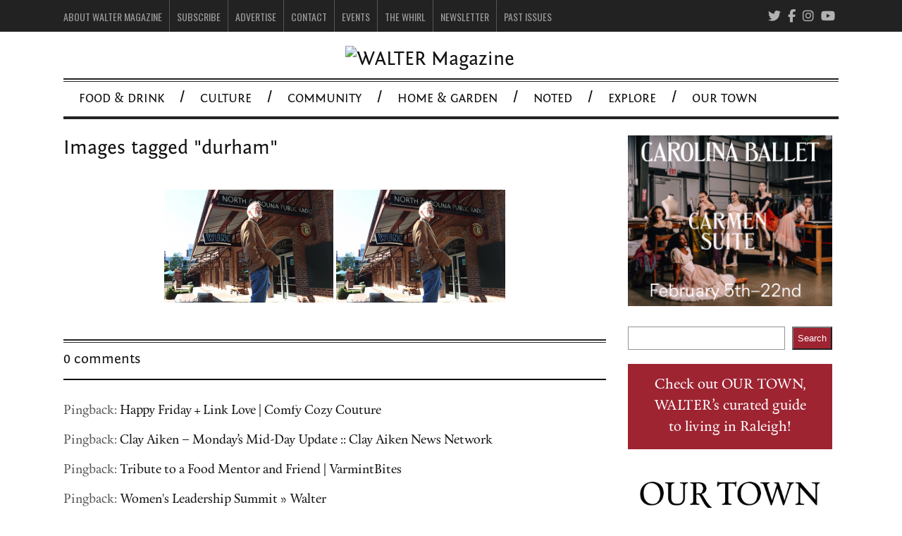

--- FILE ---
content_type: text/html; charset=UTF-8
request_url: https://waltermagazine.com/ngg_tag/durham/
body_size: 27734
content:
<!DOCTYPE html>
<!--[if IE 6]>
<html id="ie6" lang="en-US">
<![endif]-->
<!--[if IE 7]>
<html id="ie7" lang="en-US">
<![endif]-->
<!--[if IE 8]>
<html id="ie8" lang="en-US">
<![endif]-->
<!--[if !(IE 6) | !(IE 7) | !(IE 8)  ]><!-->
<html lang="en-US">
<!--<![endif]-->

<head>
	
	<!-- Global site tag (gtag.js) - Google Analytics -->
<script async src="https://www.googletagmanager.com/gtag/js?id=UA-184823189-1"></script>
<script>
  window.dataLayer = window.dataLayer || [];
  function gtag(){dataLayer.push(arguments);}
  gtag('js', new Date());

  gtag('config', 'UA-184823189-1');
</script>

	
	<!-- Global site tag (gtag.js) - Google Analytics -->
<script async src="https://www.googletagmanager.com/gtag/js?id=G-GTGPWZ2CL2"></script>
<script>
  window.dataLayer = window.dataLayer || [];
  function gtag(){dataLayer.push(arguments);}
  gtag('js', new Date());

  gtag('config', 'G-GTGPWZ2CL2');
</script>
	
<meta charset="UTF-8" />
<meta name="viewport" content="width=device-width" />


<link rel="profile" href="http://gmpg.org/xfn/11" />
<link rel="pingback" href="https://waltermagazine.com/xmlrpc.php" />
<!--[if lt IE 9]>
<script src="https://waltermagazine.com/wp-content/themes/fp_santiago/js/html5.js" type="text/javascript"></script>
<![endif]-->


	  <meta name='robots' content='index, follow, max-image-preview:large, max-snippet:-1, max-video-preview:-1' />
	<style>img:is([sizes="auto" i], [sizes^="auto," i]) { contain-intrinsic-size: 3000px 1500px }</style>
	
	<!-- This site is optimized with the Yoast SEO plugin v26.6 - https://yoast.com/wordpress/plugins/seo/ -->
	<title>Durham Archives - WALTER Magazine</title>
	<link rel="canonical" href="https://waltermagazine.com/ngg_tag/durham/" />
	<meta property="og:locale" content="en_US" />
	<meta property="og:type" content="article" />
	<meta property="og:title" content="Durham Archives - WALTER Magazine" />
	<meta property="og:url" content="https://waltermagazine.com/ngg_tag/durham/" />
	<meta property="og:site_name" content="WALTER Magazine" />
	<meta name="twitter:card" content="summary_large_image" />
	<script type="application/ld+json" class="yoast-schema-graph">{"@context":"https://schema.org","@graph":[{"@type":"CollectionPage","@id":"https://waltermagazine.com/ngg_tag/durham/","url":"https://waltermagazine.com/ngg_tag/durham/","name":"Durham Archives - WALTER Magazine","isPartOf":{"@id":"https://waltermagazine.com/#website"},"inLanguage":"en-US"},{"@type":"WebSite","@id":"https://waltermagazine.com/#website","url":"https://waltermagazine.com/","name":"WALTER Magazine","description":"The Art &amp; Soul of Raleigh","publisher":{"@id":"https://waltermagazine.com/#organization"},"potentialAction":[{"@type":"SearchAction","target":{"@type":"EntryPoint","urlTemplate":"https://waltermagazine.com/?s={search_term_string}"},"query-input":{"@type":"PropertyValueSpecification","valueRequired":true,"valueName":"search_term_string"}}],"inLanguage":"en-US"},{"@type":"Organization","@id":"https://waltermagazine.com/#organization","name":"WALTER magazine","url":"https://waltermagazine.com/","logo":{"@type":"ImageObject","inLanguage":"en-US","@id":"https://waltermagazine.com/#/schema/logo/image/","url":"https://waltermagazine.com/wp-content/uploads/2018/07/WalterLOGO_new2018BLACK.jpg","contentUrl":"https://waltermagazine.com/wp-content/uploads/2018/07/WalterLOGO_new2018BLACK.jpg","width":2000,"height":1000,"caption":"WALTER magazine"},"image":{"@id":"https://waltermagazine.com/#/schema/logo/image/"},"sameAs":["http://www.facebook.com/WalterMagazine","http://instagram.com/waltermagazine"]}]}</script>
	<!-- / Yoast SEO plugin. -->


<link rel="alternate" type="application/rss+xml" title="WALTER Magazine &raquo; Feed" href="https://waltermagazine.com/feed/" />
<link rel="alternate" type="application/rss+xml" title="WALTER Magazine &raquo; Comments Feed" href="https://waltermagazine.com/comments/feed/" />
		<!-- This site uses the Google Analytics by MonsterInsights plugin v9.10.1 - Using Analytics tracking - https://www.monsterinsights.com/ -->
		<!-- Note: MonsterInsights is not currently configured on this site. The site owner needs to authenticate with Google Analytics in the MonsterInsights settings panel. -->
					<!-- No tracking code set -->
				<!-- / Google Analytics by MonsterInsights -->
		<script type="text/javascript">
/* <![CDATA[ */
window._wpemojiSettings = {"baseUrl":"https:\/\/s.w.org\/images\/core\/emoji\/16.0.1\/72x72\/","ext":".png","svgUrl":"https:\/\/s.w.org\/images\/core\/emoji\/16.0.1\/svg\/","svgExt":".svg","source":{"concatemoji":"https:\/\/waltermagazine.com\/wp-includes\/js\/wp-emoji-release.min.js?ver=6.8.3"}};
/*! This file is auto-generated */
!function(s,n){var o,i,e;function c(e){try{var t={supportTests:e,timestamp:(new Date).valueOf()};sessionStorage.setItem(o,JSON.stringify(t))}catch(e){}}function p(e,t,n){e.clearRect(0,0,e.canvas.width,e.canvas.height),e.fillText(t,0,0);var t=new Uint32Array(e.getImageData(0,0,e.canvas.width,e.canvas.height).data),a=(e.clearRect(0,0,e.canvas.width,e.canvas.height),e.fillText(n,0,0),new Uint32Array(e.getImageData(0,0,e.canvas.width,e.canvas.height).data));return t.every(function(e,t){return e===a[t]})}function u(e,t){e.clearRect(0,0,e.canvas.width,e.canvas.height),e.fillText(t,0,0);for(var n=e.getImageData(16,16,1,1),a=0;a<n.data.length;a++)if(0!==n.data[a])return!1;return!0}function f(e,t,n,a){switch(t){case"flag":return n(e,"\ud83c\udff3\ufe0f\u200d\u26a7\ufe0f","\ud83c\udff3\ufe0f\u200b\u26a7\ufe0f")?!1:!n(e,"\ud83c\udde8\ud83c\uddf6","\ud83c\udde8\u200b\ud83c\uddf6")&&!n(e,"\ud83c\udff4\udb40\udc67\udb40\udc62\udb40\udc65\udb40\udc6e\udb40\udc67\udb40\udc7f","\ud83c\udff4\u200b\udb40\udc67\u200b\udb40\udc62\u200b\udb40\udc65\u200b\udb40\udc6e\u200b\udb40\udc67\u200b\udb40\udc7f");case"emoji":return!a(e,"\ud83e\udedf")}return!1}function g(e,t,n,a){var r="undefined"!=typeof WorkerGlobalScope&&self instanceof WorkerGlobalScope?new OffscreenCanvas(300,150):s.createElement("canvas"),o=r.getContext("2d",{willReadFrequently:!0}),i=(o.textBaseline="top",o.font="600 32px Arial",{});return e.forEach(function(e){i[e]=t(o,e,n,a)}),i}function t(e){var t=s.createElement("script");t.src=e,t.defer=!0,s.head.appendChild(t)}"undefined"!=typeof Promise&&(o="wpEmojiSettingsSupports",i=["flag","emoji"],n.supports={everything:!0,everythingExceptFlag:!0},e=new Promise(function(e){s.addEventListener("DOMContentLoaded",e,{once:!0})}),new Promise(function(t){var n=function(){try{var e=JSON.parse(sessionStorage.getItem(o));if("object"==typeof e&&"number"==typeof e.timestamp&&(new Date).valueOf()<e.timestamp+604800&&"object"==typeof e.supportTests)return e.supportTests}catch(e){}return null}();if(!n){if("undefined"!=typeof Worker&&"undefined"!=typeof OffscreenCanvas&&"undefined"!=typeof URL&&URL.createObjectURL&&"undefined"!=typeof Blob)try{var e="postMessage("+g.toString()+"("+[JSON.stringify(i),f.toString(),p.toString(),u.toString()].join(",")+"));",a=new Blob([e],{type:"text/javascript"}),r=new Worker(URL.createObjectURL(a),{name:"wpTestEmojiSupports"});return void(r.onmessage=function(e){c(n=e.data),r.terminate(),t(n)})}catch(e){}c(n=g(i,f,p,u))}t(n)}).then(function(e){for(var t in e)n.supports[t]=e[t],n.supports.everything=n.supports.everything&&n.supports[t],"flag"!==t&&(n.supports.everythingExceptFlag=n.supports.everythingExceptFlag&&n.supports[t]);n.supports.everythingExceptFlag=n.supports.everythingExceptFlag&&!n.supports.flag,n.DOMReady=!1,n.readyCallback=function(){n.DOMReady=!0}}).then(function(){return e}).then(function(){var e;n.supports.everything||(n.readyCallback(),(e=n.source||{}).concatemoji?t(e.concatemoji):e.wpemoji&&e.twemoji&&(t(e.twemoji),t(e.wpemoji)))}))}((window,document),window._wpemojiSettings);
/* ]]> */
</script>
<link rel='stylesheet' id='twb-open-sans-css' href='https://fonts.googleapis.com/css?family=Open+Sans%3A300%2C400%2C500%2C600%2C700%2C800&#038;display=swap&#038;ver=6.8.3' type='text/css' media='all' />
<link rel='stylesheet' id='twbbwg-global-css' href='https://waltermagazine.com/wp-content/plugins/photo-gallery/booster/assets/css/global.css?ver=1.0.0' type='text/css' media='all' />
<link rel='stylesheet' id='sbi_styles-css' href='https://waltermagazine.com/wp-content/plugins/instagram-feed/css/sbi-styles.min.css?ver=6.10.0' type='text/css' media='all' />
<style id='wp-emoji-styles-inline-css' type='text/css'>

	img.wp-smiley, img.emoji {
		display: inline !important;
		border: none !important;
		box-shadow: none !important;
		height: 1em !important;
		width: 1em !important;
		margin: 0 0.07em !important;
		vertical-align: -0.1em !important;
		background: none !important;
		padding: 0 !important;
	}
</style>
<link rel='stylesheet' id='wp-block-library-css' href='https://waltermagazine.com/wp-includes/css/dist/block-library/style.min.css?ver=6.8.3' type='text/css' media='all' />
<style id='classic-theme-styles-inline-css' type='text/css'>
/*! This file is auto-generated */
.wp-block-button__link{color:#fff;background-color:#32373c;border-radius:9999px;box-shadow:none;text-decoration:none;padding:calc(.667em + 2px) calc(1.333em + 2px);font-size:1.125em}.wp-block-file__button{background:#32373c;color:#fff;text-decoration:none}
</style>
<style id='global-styles-inline-css' type='text/css'>
:root{--wp--preset--aspect-ratio--square: 1;--wp--preset--aspect-ratio--4-3: 4/3;--wp--preset--aspect-ratio--3-4: 3/4;--wp--preset--aspect-ratio--3-2: 3/2;--wp--preset--aspect-ratio--2-3: 2/3;--wp--preset--aspect-ratio--16-9: 16/9;--wp--preset--aspect-ratio--9-16: 9/16;--wp--preset--color--black: #000000;--wp--preset--color--cyan-bluish-gray: #abb8c3;--wp--preset--color--white: #ffffff;--wp--preset--color--pale-pink: #f78da7;--wp--preset--color--vivid-red: #cf2e2e;--wp--preset--color--luminous-vivid-orange: #ff6900;--wp--preset--color--luminous-vivid-amber: #fcb900;--wp--preset--color--light-green-cyan: #7bdcb5;--wp--preset--color--vivid-green-cyan: #00d084;--wp--preset--color--pale-cyan-blue: #8ed1fc;--wp--preset--color--vivid-cyan-blue: #0693e3;--wp--preset--color--vivid-purple: #9b51e0;--wp--preset--gradient--vivid-cyan-blue-to-vivid-purple: linear-gradient(135deg,rgba(6,147,227,1) 0%,rgb(155,81,224) 100%);--wp--preset--gradient--light-green-cyan-to-vivid-green-cyan: linear-gradient(135deg,rgb(122,220,180) 0%,rgb(0,208,130) 100%);--wp--preset--gradient--luminous-vivid-amber-to-luminous-vivid-orange: linear-gradient(135deg,rgba(252,185,0,1) 0%,rgba(255,105,0,1) 100%);--wp--preset--gradient--luminous-vivid-orange-to-vivid-red: linear-gradient(135deg,rgba(255,105,0,1) 0%,rgb(207,46,46) 100%);--wp--preset--gradient--very-light-gray-to-cyan-bluish-gray: linear-gradient(135deg,rgb(238,238,238) 0%,rgb(169,184,195) 100%);--wp--preset--gradient--cool-to-warm-spectrum: linear-gradient(135deg,rgb(74,234,220) 0%,rgb(151,120,209) 20%,rgb(207,42,186) 40%,rgb(238,44,130) 60%,rgb(251,105,98) 80%,rgb(254,248,76) 100%);--wp--preset--gradient--blush-light-purple: linear-gradient(135deg,rgb(255,206,236) 0%,rgb(152,150,240) 100%);--wp--preset--gradient--blush-bordeaux: linear-gradient(135deg,rgb(254,205,165) 0%,rgb(254,45,45) 50%,rgb(107,0,62) 100%);--wp--preset--gradient--luminous-dusk: linear-gradient(135deg,rgb(255,203,112) 0%,rgb(199,81,192) 50%,rgb(65,88,208) 100%);--wp--preset--gradient--pale-ocean: linear-gradient(135deg,rgb(255,245,203) 0%,rgb(182,227,212) 50%,rgb(51,167,181) 100%);--wp--preset--gradient--electric-grass: linear-gradient(135deg,rgb(202,248,128) 0%,rgb(113,206,126) 100%);--wp--preset--gradient--midnight: linear-gradient(135deg,rgb(2,3,129) 0%,rgb(40,116,252) 100%);--wp--preset--font-size--small: 13px;--wp--preset--font-size--medium: 20px;--wp--preset--font-size--large: 36px;--wp--preset--font-size--x-large: 42px;--wp--preset--spacing--20: 0.44rem;--wp--preset--spacing--30: 0.67rem;--wp--preset--spacing--40: 1rem;--wp--preset--spacing--50: 1.5rem;--wp--preset--spacing--60: 2.25rem;--wp--preset--spacing--70: 3.38rem;--wp--preset--spacing--80: 5.06rem;--wp--preset--shadow--natural: 6px 6px 9px rgba(0, 0, 0, 0.2);--wp--preset--shadow--deep: 12px 12px 50px rgba(0, 0, 0, 0.4);--wp--preset--shadow--sharp: 6px 6px 0px rgba(0, 0, 0, 0.2);--wp--preset--shadow--outlined: 6px 6px 0px -3px rgba(255, 255, 255, 1), 6px 6px rgba(0, 0, 0, 1);--wp--preset--shadow--crisp: 6px 6px 0px rgba(0, 0, 0, 1);}:where(.is-layout-flex){gap: 0.5em;}:where(.is-layout-grid){gap: 0.5em;}body .is-layout-flex{display: flex;}.is-layout-flex{flex-wrap: wrap;align-items: center;}.is-layout-flex > :is(*, div){margin: 0;}body .is-layout-grid{display: grid;}.is-layout-grid > :is(*, div){margin: 0;}:where(.wp-block-columns.is-layout-flex){gap: 2em;}:where(.wp-block-columns.is-layout-grid){gap: 2em;}:where(.wp-block-post-template.is-layout-flex){gap: 1.25em;}:where(.wp-block-post-template.is-layout-grid){gap: 1.25em;}.has-black-color{color: var(--wp--preset--color--black) !important;}.has-cyan-bluish-gray-color{color: var(--wp--preset--color--cyan-bluish-gray) !important;}.has-white-color{color: var(--wp--preset--color--white) !important;}.has-pale-pink-color{color: var(--wp--preset--color--pale-pink) !important;}.has-vivid-red-color{color: var(--wp--preset--color--vivid-red) !important;}.has-luminous-vivid-orange-color{color: var(--wp--preset--color--luminous-vivid-orange) !important;}.has-luminous-vivid-amber-color{color: var(--wp--preset--color--luminous-vivid-amber) !important;}.has-light-green-cyan-color{color: var(--wp--preset--color--light-green-cyan) !important;}.has-vivid-green-cyan-color{color: var(--wp--preset--color--vivid-green-cyan) !important;}.has-pale-cyan-blue-color{color: var(--wp--preset--color--pale-cyan-blue) !important;}.has-vivid-cyan-blue-color{color: var(--wp--preset--color--vivid-cyan-blue) !important;}.has-vivid-purple-color{color: var(--wp--preset--color--vivid-purple) !important;}.has-black-background-color{background-color: var(--wp--preset--color--black) !important;}.has-cyan-bluish-gray-background-color{background-color: var(--wp--preset--color--cyan-bluish-gray) !important;}.has-white-background-color{background-color: var(--wp--preset--color--white) !important;}.has-pale-pink-background-color{background-color: var(--wp--preset--color--pale-pink) !important;}.has-vivid-red-background-color{background-color: var(--wp--preset--color--vivid-red) !important;}.has-luminous-vivid-orange-background-color{background-color: var(--wp--preset--color--luminous-vivid-orange) !important;}.has-luminous-vivid-amber-background-color{background-color: var(--wp--preset--color--luminous-vivid-amber) !important;}.has-light-green-cyan-background-color{background-color: var(--wp--preset--color--light-green-cyan) !important;}.has-vivid-green-cyan-background-color{background-color: var(--wp--preset--color--vivid-green-cyan) !important;}.has-pale-cyan-blue-background-color{background-color: var(--wp--preset--color--pale-cyan-blue) !important;}.has-vivid-cyan-blue-background-color{background-color: var(--wp--preset--color--vivid-cyan-blue) !important;}.has-vivid-purple-background-color{background-color: var(--wp--preset--color--vivid-purple) !important;}.has-black-border-color{border-color: var(--wp--preset--color--black) !important;}.has-cyan-bluish-gray-border-color{border-color: var(--wp--preset--color--cyan-bluish-gray) !important;}.has-white-border-color{border-color: var(--wp--preset--color--white) !important;}.has-pale-pink-border-color{border-color: var(--wp--preset--color--pale-pink) !important;}.has-vivid-red-border-color{border-color: var(--wp--preset--color--vivid-red) !important;}.has-luminous-vivid-orange-border-color{border-color: var(--wp--preset--color--luminous-vivid-orange) !important;}.has-luminous-vivid-amber-border-color{border-color: var(--wp--preset--color--luminous-vivid-amber) !important;}.has-light-green-cyan-border-color{border-color: var(--wp--preset--color--light-green-cyan) !important;}.has-vivid-green-cyan-border-color{border-color: var(--wp--preset--color--vivid-green-cyan) !important;}.has-pale-cyan-blue-border-color{border-color: var(--wp--preset--color--pale-cyan-blue) !important;}.has-vivid-cyan-blue-border-color{border-color: var(--wp--preset--color--vivid-cyan-blue) !important;}.has-vivid-purple-border-color{border-color: var(--wp--preset--color--vivid-purple) !important;}.has-vivid-cyan-blue-to-vivid-purple-gradient-background{background: var(--wp--preset--gradient--vivid-cyan-blue-to-vivid-purple) !important;}.has-light-green-cyan-to-vivid-green-cyan-gradient-background{background: var(--wp--preset--gradient--light-green-cyan-to-vivid-green-cyan) !important;}.has-luminous-vivid-amber-to-luminous-vivid-orange-gradient-background{background: var(--wp--preset--gradient--luminous-vivid-amber-to-luminous-vivid-orange) !important;}.has-luminous-vivid-orange-to-vivid-red-gradient-background{background: var(--wp--preset--gradient--luminous-vivid-orange-to-vivid-red) !important;}.has-very-light-gray-to-cyan-bluish-gray-gradient-background{background: var(--wp--preset--gradient--very-light-gray-to-cyan-bluish-gray) !important;}.has-cool-to-warm-spectrum-gradient-background{background: var(--wp--preset--gradient--cool-to-warm-spectrum) !important;}.has-blush-light-purple-gradient-background{background: var(--wp--preset--gradient--blush-light-purple) !important;}.has-blush-bordeaux-gradient-background{background: var(--wp--preset--gradient--blush-bordeaux) !important;}.has-luminous-dusk-gradient-background{background: var(--wp--preset--gradient--luminous-dusk) !important;}.has-pale-ocean-gradient-background{background: var(--wp--preset--gradient--pale-ocean) !important;}.has-electric-grass-gradient-background{background: var(--wp--preset--gradient--electric-grass) !important;}.has-midnight-gradient-background{background: var(--wp--preset--gradient--midnight) !important;}.has-small-font-size{font-size: var(--wp--preset--font-size--small) !important;}.has-medium-font-size{font-size: var(--wp--preset--font-size--medium) !important;}.has-large-font-size{font-size: var(--wp--preset--font-size--large) !important;}.has-x-large-font-size{font-size: var(--wp--preset--font-size--x-large) !important;}
:where(.wp-block-post-template.is-layout-flex){gap: 1.25em;}:where(.wp-block-post-template.is-layout-grid){gap: 1.25em;}
:where(.wp-block-columns.is-layout-flex){gap: 2em;}:where(.wp-block-columns.is-layout-grid){gap: 2em;}
:root :where(.wp-block-pullquote){font-size: 1.5em;line-height: 1.6;}
</style>
<link rel='stylesheet' id='email-subscribers-css' href='https://waltermagazine.com/wp-content/plugins/email-subscribers/lite/public/css/email-subscribers-public.css?ver=5.9.11' type='text/css' media='all' />
<link rel='stylesheet' id='bwg_fonts-css' href='https://waltermagazine.com/wp-content/plugins/photo-gallery/css/bwg-fonts/fonts.css?ver=0.0.1' type='text/css' media='all' />
<link rel='stylesheet' id='sumoselect-css' href='https://waltermagazine.com/wp-content/plugins/photo-gallery/css/sumoselect.min.css?ver=3.4.6' type='text/css' media='all' />
<link rel='stylesheet' id='mCustomScrollbar-css' href='https://waltermagazine.com/wp-content/plugins/photo-gallery/css/jquery.mCustomScrollbar.min.css?ver=3.1.5' type='text/css' media='all' />
<link rel='stylesheet' id='bwg_googlefonts-css' href='https://fonts.googleapis.com/css?family=Ubuntu&#038;subset=greek,latin,greek-ext,vietnamese,cyrillic-ext,latin-ext,cyrillic' type='text/css' media='all' />
<link rel='stylesheet' id='bwg_frontend-css' href='https://waltermagazine.com/wp-content/plugins/photo-gallery/css/styles.min.css?ver=1.8.35' type='text/css' media='all' />
<link rel='stylesheet' id='uaf_client_css-css' href='https://waltermagazine.com/wp-content/uploads/useanyfont/uaf.css?ver=1765895720' type='text/css' media='all' />
<link rel='stylesheet' id='ngg_trigger_buttons-css' href='https://waltermagazine.com/wp-content/plugins/nextgen-gallery/static/GalleryDisplay/trigger_buttons.css?ver=4.0.1' type='text/css' media='all' />
<link rel='stylesheet' id='simplelightbox-0-css' href='https://waltermagazine.com/wp-content/plugins/nextgen-gallery/static/Lightbox/simplelightbox/simple-lightbox.css?ver=4.0.1' type='text/css' media='all' />
<link rel='stylesheet' id='fontawesome_v4_shim_style-css' href='https://waltermagazine.com/wp-content/plugins/nextgen-gallery/static/FontAwesome/css/v4-shims.min.css?ver=6.8.3' type='text/css' media='all' />
<link rel='stylesheet' id='fontawesome-css' href='https://waltermagazine.com/wp-content/plugins/nextgen-gallery/static/FontAwesome/css/all.min.css?ver=6.8.3' type='text/css' media='all' />
<link rel='stylesheet' id='nextgen_pagination_style-css' href='https://waltermagazine.com/wp-content/plugins/nextgen-gallery/static/GalleryDisplay/pagination_style.css?ver=4.0.1' type='text/css' media='all' />
<link rel='stylesheet' id='nextgen_basic_thumbnails_style-css' href='https://waltermagazine.com/wp-content/plugins/nextgen-gallery/static/Thumbnails/nextgen_basic_thumbnails.css?ver=4.0.1' type='text/css' media='all' />
<link rel='stylesheet' id='wp-lightbox-2.min.css-css' href='https://waltermagazine.com/wp-content/plugins/wp-lightbox-2/styles/lightbox.min.css?ver=1.3.4' type='text/css' media='all' />
<link rel='stylesheet' id='chld_thm_cfg_parent-css' href='https://waltermagazine.com/wp-content/themes/fp_santiago/style.css?ver=6.8.3' type='text/css' media='all' />
<link rel='stylesheet' id='fp-style-css' href='https://waltermagazine.com/wp-content/themes/fp_santiago-child/style.css?ver=1.7.1484320068' type='text/css' media='all' />
<style id='fp-style-inline-css' type='text/css'>
body{
	font-size: 18px;
}

.primary-menu .current-menu-item a, .primary-menu .current_page_item a, .primary-menu > ul > li > a:hover {
    background: #ae957f;
}

.primary-menu ul li ul li a:hover {
    background: #ae957f;
}



.primary-menu ul li:last-child:after
{
  content: '';
}

#footer ul.zoom-social-icons-list li {
    border-bottom: 0;
    padding: 0;
}

.zoom-social-icons-list--rounded .socicon, .zoom-social-icons-list--rounded .genericon, .zoom-social-icons-list--rounded .dashicons, .zoom-social-icons-list--rounded .fa {
    background-color: #333!important;
}

.button {
width:85%;
background:    #ff7855;
background:    -webkit-linear-gradient(#ff7855, #ed4d23);
background:    linear-gradient(#ff7855, #ed4d23);
border-radius: 5px;
color:         #fff;
display:       inline-block;
padding:       8px 20px;
font-size:          24px;
text-align:    center;
text-shadow:   1px 1px 0 #000;
text-transform:none;
}

#sidebar {
    width: 290px;
    padding: 1px;
    background: transparent;
}

#sidebar .widget {
    background: transparent;
}

#header .banner {
    max-width: 770px;
    margin: 0 auto;
    float: none;
}

.subscribe {float:right;}

.subscribe img {height:180px; width:auto;}

.subscribe-now {text-align:center; }

.subscribe-now a  {color:#000; font-size:14px; text-decoration:underline;;}

.logo h1 img {margin:0 auto;}

.entry-content .button a {
    color: #fff;
}

.page-id-6471 h4 {text-transform:none;}

#header .logo-section {
    overflow: hidden;
    margin: 10px 0;
}

.mag-stack { 
float:right;
width:300px
}


   /* Smartphone Portrait and Landscape */
   @media only screen
   and (min-device-width : 320px)
   and (max-device-width : 480px){ .mobileShow { display: none;}}

#sidebar #newsletterForm input, .footer-newsletter #newsletterForm input {float:left;}

#sidebar #privacyPolicy, .footer-newsletter #privacyPolicy  {clear:both;}

#sidebar input[type="submit" i], .footer-newsletter input[type="submit" i] { 
        height: 36px;
    width: 40px;
}

#sidebar #newsletterForm, .footer-newsletter #newsletterForm  {
    height: 250px;
    width: 98%;
    background: url(https://waltermagazine.wpengine.com/wp-content/uploads/2017/01/newsletter-bg.png);
    border: 3px solid #ed4d23;
}

.news-content{
width:197px;
margin:0 auto;
 margin-top:50px;
}

#sidebar #privacy-Policy p, .footer-newsletter #privacy-Policy p {
text-align:center;
}

#sidebar .newsletter-signup, .footer-newsletter .newsletter-signup  {
margin-top:30px;
color: #ed4d23;
text-align:center;
}

#sidebar .widget input[type=text] {
width:126px;
}

.widget input[type=text] {
 width: 100px;
}

#sidebar .search-field {
    width: 274px!important;
}

#privacy-Policy {
clear:both;
}


   /* Smartphone Portrait and Landscape */
   @media only screen
   and (min-device-width : 320px)
   and (max-device-width : 480px){ 

.feat-cat .item-post {
    float: none;
}

.feat-cat .item-post .thumb {
    float:none;
}

.cat-large .post-list .wp-post-image {
    height: auto;
    width: 100%;
}

.cat-large .post-list {
    width: 100%;
}


}

@media only screen and (max-width: 767px) and (min-width: 570px) {


.cat-large .post-list {
    width: 100%;
}

.feat-cat .item-post {
    float: none;
}

.feat-cat .item-post .thumb {
    float:none;
}

.cat-large .post-list .wp-post-image {
    height: auto;
    width: 100%;
}
}

.contact-wrap {
display:none;
}

#header .logo {
    overflow: hidden;
    float: none;
    width: 300px;
    margin: 0 auto;
    margin-top: 10px;
}

.slider-main .post-info, .slider-right .item-post .post-info {
    background: rgba(0, 0, 0, 0.1);
    padding: 10px;
}

#post-16007 h1, #post-16007 a {
color:#b5442a
}.main-color{ 
    color: #f5f5f5 
}

.main-color-bg,
 .primary-menu .current-menu-item a,
 .primary-menu .current_page_item a,
 .primary-menu > ul  > li > a:hover,
 .primary-menu ul li ul li a:hover,
 #respond input[type=submit]{
    background: #f5f5f5 
}


</style>
<link rel='stylesheet' id='fp-font-awesome-css' href='https://waltermagazine.com/wp-content/themes/fp_santiago/css/fonts/font-awesome/css/font-awesome.min.css?ver=6.8.3' type='text/css' media='all' />
<link rel='stylesheet' id='gmedia-global-frontend-css' href='https://waltermagazine.com/wp-content/plugins/grand-media/assets/gmedia.global.front.css?ver=1.15.0' type='text/css' media='all' />
<link rel='stylesheet' id='colorbox-css' href='https://waltermagazine.com/wp-content/plugins/lightbox-gallery/colorbox/example1/colorbox.css?ver=6.8.3' type='text/css' media='all' />
<script type="text/javascript" src="https://waltermagazine.com/wp-includes/js/jquery/jquery.min.js?ver=3.7.1" id="jquery-core-js"></script>
<script type="text/javascript" src="https://waltermagazine.com/wp-includes/js/jquery/jquery-migrate.min.js?ver=3.4.1" id="jquery-migrate-js"></script>
<script type="text/javascript" src="https://waltermagazine.com/wp-content/plugins/photo-gallery/booster/assets/js/circle-progress.js?ver=1.2.2" id="twbbwg-circle-js"></script>
<script type="text/javascript" id="twbbwg-global-js-extra">
/* <![CDATA[ */
var twb = {"nonce":"22893e4c78","ajax_url":"https:\/\/waltermagazine.com\/wp-admin\/admin-ajax.php","plugin_url":"https:\/\/waltermagazine.com\/wp-content\/plugins\/photo-gallery\/booster","href":"https:\/\/waltermagazine.com\/wp-admin\/admin.php?page=twbbwg_photo-gallery"};
var twb = {"nonce":"22893e4c78","ajax_url":"https:\/\/waltermagazine.com\/wp-admin\/admin-ajax.php","plugin_url":"https:\/\/waltermagazine.com\/wp-content\/plugins\/photo-gallery\/booster","href":"https:\/\/waltermagazine.com\/wp-admin\/admin.php?page=twbbwg_photo-gallery"};
/* ]]> */
</script>
<script type="text/javascript" src="https://waltermagazine.com/wp-content/plugins/photo-gallery/booster/assets/js/global.js?ver=1.0.0" id="twbbwg-global-js"></script>
<script type="text/javascript" src="https://waltermagazine.com/wp-content/plugins/photo-gallery/js/jquery.sumoselect.min.js?ver=3.4.6" id="sumoselect-js"></script>
<script type="text/javascript" src="https://waltermagazine.com/wp-content/plugins/photo-gallery/js/tocca.min.js?ver=2.0.9" id="bwg_mobile-js"></script>
<script type="text/javascript" src="https://waltermagazine.com/wp-content/plugins/photo-gallery/js/jquery.mCustomScrollbar.concat.min.js?ver=3.1.5" id="mCustomScrollbar-js"></script>
<script type="text/javascript" src="https://waltermagazine.com/wp-content/plugins/photo-gallery/js/jquery.fullscreen.min.js?ver=0.6.0" id="jquery-fullscreen-js"></script>
<script type="text/javascript" id="bwg_frontend-js-extra">
/* <![CDATA[ */
var bwg_objectsL10n = {"bwg_field_required":"field is required.","bwg_mail_validation":"This is not a valid email address.","bwg_search_result":"There are no images matching your search.","bwg_select_tag":"Select Tag","bwg_order_by":"Order By","bwg_search":"Search","bwg_show_ecommerce":"Show Ecommerce","bwg_hide_ecommerce":"Hide Ecommerce","bwg_show_comments":"Show Comments","bwg_hide_comments":"Hide Comments","bwg_restore":"Restore","bwg_maximize":"Maximize","bwg_fullscreen":"Fullscreen","bwg_exit_fullscreen":"Exit Fullscreen","bwg_search_tag":"SEARCH...","bwg_tag_no_match":"No tags found","bwg_all_tags_selected":"All tags selected","bwg_tags_selected":"tags selected","play":"Play","pause":"Pause","is_pro":"","bwg_play":"Play","bwg_pause":"Pause","bwg_hide_info":"Hide info","bwg_show_info":"Show info","bwg_hide_rating":"Hide rating","bwg_show_rating":"Show rating","ok":"Ok","cancel":"Cancel","select_all":"Select all","lazy_load":"0","lazy_loader":"https:\/\/waltermagazine.com\/wp-content\/plugins\/photo-gallery\/images\/ajax_loader.png","front_ajax":"0","bwg_tag_see_all":"see all tags","bwg_tag_see_less":"see less tags"};
/* ]]> */
</script>
<script type="text/javascript" src="https://waltermagazine.com/wp-content/plugins/photo-gallery/js/scripts.min.js?ver=1.8.35" id="bwg_frontend-js"></script>
<script type="text/javascript" id="photocrati_ajax-js-extra">
/* <![CDATA[ */
var photocrati_ajax = {"url":"https:\/\/waltermagazine.com\/index.php?photocrati_ajax=1","rest_url":"https:\/\/waltermagazine.com\/wp-json\/","wp_home_url":"https:\/\/waltermagazine.com","wp_site_url":"https:\/\/waltermagazine.com","wp_root_url":"https:\/\/waltermagazine.com","wp_plugins_url":"https:\/\/waltermagazine.com\/wp-content\/plugins","wp_content_url":"https:\/\/waltermagazine.com\/wp-content","wp_includes_url":"https:\/\/waltermagazine.com\/wp-includes\/","ngg_param_slug":"nggallery","rest_nonce":"88412c7d04"};
/* ]]> */
</script>
<script type="text/javascript" src="https://waltermagazine.com/wp-content/plugins/nextgen-gallery/static/Legacy/ajax.min.js?ver=4.0.1" id="photocrati_ajax-js"></script>
<script type="text/javascript" src="https://waltermagazine.com/wp-content/plugins/nextgen-gallery/static/FontAwesome/js/v4-shims.min.js?ver=5.3.1" id="fontawesome_v4_shim-js"></script>
<script type="text/javascript" defer crossorigin="anonymous" data-auto-replace-svg="false" data-keep-original-source="false" data-search-pseudo-elements src="https://waltermagazine.com/wp-content/plugins/nextgen-gallery/static/FontAwesome/js/all.min.js?ver=5.3.1" id="fontawesome-js"></script>
<script type="text/javascript" src="https://waltermagazine.com/wp-content/plugins/nextgen-gallery/static/Thumbnails/nextgen_basic_thumbnails.js?ver=4.0.1" id="nextgen_basic_thumbnails_script-js"></script>
<script type="text/javascript" src="https://waltermagazine.com/wp-content/plugins/nextgen-gallery/static/Thumbnails/ajax_pagination.js?ver=4.0.1" id="nextgen-basic-thumbnails-ajax-pagination-js"></script>
<link rel="https://api.w.org/" href="https://waltermagazine.com/wp-json/" /><link rel="alternate" title="JSON" type="application/json" href="https://waltermagazine.com/wp-json/wp/v2/posts/0" /><link rel="EditURI" type="application/rsd+xml" title="RSD" href="https://waltermagazine.com/xmlrpc.php?rsd" />
<link rel="alternate" title="oEmbed (JSON)" type="application/json+oembed" href="https://waltermagazine.com/wp-json/oembed/1.0/embed?url" />
<link rel="alternate" title="oEmbed (XML)" type="text/xml+oembed" href="https://waltermagazine.com/wp-json/oembed/1.0/embed?url&#038;format=xml" />
<meta name="generator" content="Redux 4.5.9" />
<!-- <meta name="GmediaGallery" version="1.24.1/1.8.0" license="" /> -->
<link rel="shortcut icon" href="https://waltermagazine.wpengine.com/wp-content/uploads/2017/01/walter-feather-favicon-1.png" />	
<link rel="apple-touch-icon" href="https://waltermagazine.wpengine.com/wp-content/uploads/2017/01/walter-logo-apple.png" />	
<meta name="generator" content="Elementor 3.33.4; features: additional_custom_breakpoints; settings: css_print_method-external, google_font-enabled, font_display-auto">
			<style>
				.e-con.e-parent:nth-of-type(n+4):not(.e-lazyloaded):not(.e-no-lazyload),
				.e-con.e-parent:nth-of-type(n+4):not(.e-lazyloaded):not(.e-no-lazyload) * {
					background-image: none !important;
				}
				@media screen and (max-height: 1024px) {
					.e-con.e-parent:nth-of-type(n+3):not(.e-lazyloaded):not(.e-no-lazyload),
					.e-con.e-parent:nth-of-type(n+3):not(.e-lazyloaded):not(.e-no-lazyload) * {
						background-image: none !important;
					}
				}
				@media screen and (max-height: 640px) {
					.e-con.e-parent:nth-of-type(n+2):not(.e-lazyloaded):not(.e-no-lazyload),
					.e-con.e-parent:nth-of-type(n+2):not(.e-lazyloaded):not(.e-no-lazyload) * {
						background-image: none !important;
					}
				}
			</style>
			<link rel="icon" href="https://waltermagazine.com/wp-content/uploads/2023/06/cropped-Walter_logo_Red_square-32x32.png" sizes="32x32" />
<link rel="icon" href="https://waltermagazine.com/wp-content/uploads/2023/06/cropped-Walter_logo_Red_square-192x192.png" sizes="192x192" />
<link rel="apple-touch-icon" href="https://waltermagazine.com/wp-content/uploads/2023/06/cropped-Walter_logo_Red_square-180x180.png" />
<meta name="msapplication-TileImage" content="https://waltermagazine.com/wp-content/uploads/2023/06/cropped-Walter_logo_Red_square-270x270.png" />


<!-- Start GPT Async Tag -->
<script async='async' src='https://www.googletagservices.com/tag/js/gpt.js'></script>
<script>
  var gptadslots = [];
  var googletag = googletag || {cmd:[]};
</script>
<script>
  googletag.cmd.push(function() {
    var mapping1 = googletag.sizeMapping()
                            .addSize([1200, 600], [[728, 90]])
                            .addSize([992, 300], [[728, 90]])
                            .addSize([768, 300], [[728, 90]])
                            .addSize([0, 0], [[320, 50]])
                            .build();

    var mapping2 = googletag.sizeMapping()
                            .addSize([1200, 600], [[300, 250], [300, 600]])
                            .addSize([992, 300], [[300, 250], [300, 600]])
                            .addSize([768, 300], [[300, 250]])
                            .addSize([0, 0], [[300, 250]])
                            .build();

    //Adslot 1 declaration
    gptadslots.push(googletag.defineSlot('/7675/RAL.site_waltermagazine/Lifestyle', [[728,90]], 'div-gpt-ad-60772-1')
                             .setTargeting('atf', ['y'])
                             .setTargeting('pkg', ['a'])
			     .defineSizeMapping(mapping1)
                             .addService(googletag.pubads()));
    //Adslot 2 declaration
    gptadslots.push(googletag.defineSlot('/7675/RAL.site_waltermagazine/Lifestyle', [[300,250],[300,600]], 'div-gpt-ad-60772-2')
                             .setTargeting('atf', ['n'])
                             .setTargeting('pkg', ['b'])
			     .defineSizeMapping(mapping2)
                             .addService(googletag.pubads()));
    //Adslot 3 declaration
    gptadslots.push(googletag.defineSlot('/7675/RAL.site_waltermagazine/Lifestyle', [[300,250]], 'div-gpt-ad-60772-3')
                             .setTargeting('atf', ['n'])
                             .setTargeting('pkg', ['c'])
                             .addService(googletag.pubads()));
    //Adslot 4 declaration
    gptadslots.push(googletag.defineSlot('/7675/RAL.site_waltermagazine/Lifestyle', [[728,90]], 'div-gpt-ad-60772-4')
                             .setTargeting('atf', ['n'])
			     .setTargeting('pkg', ['d'])
                             .defineSizeMapping(mapping1)
                             .addService(googletag.pubads()));

    googletag.pubads().enableSingleRequest();
    googletag.pubads().setTargeting('pl', ['sectfront'])
                             .setTargeting('sect', ['waltermagazine']);
    googletag.pubads().collapseEmptyDivs();
    googletag.enableServices();
  });
</script>
<!-- End GPT Async Tag -->


</head>
<body class="wp-singular -template-default page page-id- page-parent wp-theme-fp_santiago wp-child-theme-fp_santiago-child elementor-default elementor-kit-28579">
	
	<script type='text/javascript'>
	var miblogs_name, miblogs_headline, miblogs_taxonomy;
	if (!miblogs_name) miblogs_name = 'Walter Magazine';
	if (!miblogs_headline) miblogs_headline = document.title;
	if (!miblogs_taxonomy) miblogs_taxonomy = 'Lifestyle||||';
</script>
<div id="mistatstag" style="display:none;">
<!-- SiteCatalyst: McClatchy Vendor Stats Tag v.1.0 -->
<script type="text/javascript" src="http://media2.newsobserver.com/misites/nao/waltermagazine.js"></script>
<script type="text/javascript" src="http://media2.newsobserver.com/mistats/vendors/wordpress_s_code.js"></script>
<script type="text/javascript" src="http://media2.newsobserver.com/mistats/vendors/wordpress.js"></script>
<script type="text/javascript" src="http://media2.newsobserver.com/mistats/finalizestats.js"></script>
<!-- End SiteCatalyst: McClatchy Vendor Stats Tag v.1.0 -->
</div>

	<div id="topbar">
		<div class="inner-wrap">
			<div class="top-menu">
				<ul id="menu-about" class="menu"><li id="menu-item-11282" class="menu-item menu-item-type-post_type menu-item-object-page menu-item-11282"><a href="https://waltermagazine.com/about/">About WALTER Magazine</a></li>
<li id="menu-item-28868" class="menu-item menu-item-type-custom menu-item-object-custom menu-item-28868"><a href="https://waltermagazine.com/subscribe/">Subscribe</a></li>
<li id="menu-item-11283" class="menu-item menu-item-type-post_type menu-item-object-page menu-item-11283"><a href="https://waltermagazine.com/media-kit/">Advertise</a></li>
<li id="menu-item-11285" class="menu-item menu-item-type-post_type menu-item-object-page menu-item-11285"><a href="https://waltermagazine.com/contact/">Contact</a></li>
<li id="menu-item-15003" class="menu-item menu-item-type-post_type menu-item-object-page menu-item-15003"><a href="https://waltermagazine.com/savethedate/">Events</a></li>
<li id="menu-item-11287" class="menu-item menu-item-type-post_type menu-item-object-page menu-item-11287"><a href="https://waltermagazine.com/submit-photos/">The Whirl</a></li>
<li id="menu-item-13707" class="menu-item menu-item-type-custom menu-item-object-custom menu-item-13707"><a href="http://waltermagazine.com/email-newsletter">Newsletter</a></li>
<li id="menu-item-37154" class="menu-item menu-item-type-custom menu-item-object-custom menu-item-37154"><a href="https://waltermagazine.com/archives-2/">Past Issues</a></li>
</ul>			</div>
				
							<div class="social">
					<ul class="list">
													<li class="twitter"><a href="https://twitter.com/waltermagazine?lang=en"><i class="fa fa-twitter"></i></a></li>
												
													<li class="fb"><a href="https://www.facebook.com/WalterMagazine"><i class="fa fa-facebook"></i></a></li>
												
												
												
												
													<li class="instagram"><a href="https://www.instagram.com/waltermagazine/"><i class="fa fa-instagram"></i></a></li>
												
												
													<li class="youtube"><a href="https://www.youtube.com/@waltermagazine5519"><i class="fa fa-youtube"></i></a></li>
												
											</ul>
				</div>						
					</div>
	</div><!-- /top -->
			
	<div id="container" class="hfeed">
	
		<header id="header">	
						<div class="logo-section">
				<div class="logo">			
											<h1>
							<a href="https://waltermagazine.com" title="WALTER Magazine">
								<img src="https://waltermagazine.wpengine.com/wp-content/uploads/2019/01/WALTER-LOGO-2019-RED.jpg" alt="WALTER Magazine" />
							</a>
						</h1>	
						
				</div>				



<div class="mag-stack mobileShow">
	</div>			




		

											</div>
			
			<div class="menu-section clearfix">				
				<nav class="primary-menu clearfix">												
					<ul id="menu-masthead" class="sf-menu"><li id="menu-item-17468" class="menu-item menu-item-type-taxonomy menu-item-object-category menu-item-17468"><a href="https://waltermagazine.com/category/food/">Food &#038; Drink</a></li>
<li id="menu-item-179" class="menu-item menu-item-type-taxonomy menu-item-object-category menu-item-179"><a href="https://waltermagazine.com/category/art-and-culture/">Culture</a></li>
<li id="menu-item-170" class="menu-item menu-item-type-taxonomy menu-item-object-category menu-item-170"><a href="https://waltermagazine.com/category/community/people/">Community</a></li>
<li id="menu-item-161" class="menu-item menu-item-type-taxonomy menu-item-object-category menu-item-161"><a href="https://waltermagazine.com/category/home/">Home &amp; Garden</a></li>
<li id="menu-item-38921" class="menu-item menu-item-type-taxonomy menu-item-object-category menu-item-38921"><a href="https://waltermagazine.com/category/noted/">Noted</a></li>
<li id="menu-item-17467" class="menu-item menu-item-type-taxonomy menu-item-object-category menu-item-17467"><a href="https://waltermagazine.com/category/explore/">Explore</a></li>
<li id="menu-item-39340" class="menu-item menu-item-type-taxonomy menu-item-object-category menu-item-39340"><a href="https://waltermagazine.com/category/events/">Our Town</a></li>
</ul>				</nav>	
			</div>
		</header>

		
		
	<div id="main">	
			
	<div class="content-wrap">	
<div id="content" class="single-page">
	
							
			
<article id="post-0" class="post-0 page type-page status-publish hentry">
	
	<header class="entry-header">
		<h1>Images tagged &quot;durham&quot;</h1>
	</header><!-- /entry-header -->
	
	<div class="entry-content">
		<!-- default-view.php -->
<div
	class="ngg-galleryoverview default-view
		"
	id="ngg-gallery-3da78cdcd47afa150caafb8386ecc11c-1">

		<!-- Thumbnails -->
				<div id="ngg-image-0" class="ngg-gallery-thumbnail-box
											"
			>
						<div class="ngg-gallery-thumbnail">
			<a href="https://waltermagazine.com/wp-content/gallery/2020-top-photos/1220_Stasio_0016_bk.jpg"
				title="Frank Stasio, former host of NC’s The State of Things / photography by Bob Karp from Any Questions? In December."
				data-src="https://waltermagazine.com/wp-content/gallery/2020-top-photos/1220_Stasio_0016_bk.jpg"
				data-thumbnail="https://waltermagazine.com/wp-content/gallery/2020-top-photos/thumbs/thumbs_1220_Stasio_0016_bk.jpg"
				data-image-id="1247"
				data-title="Goodbye to Frank Stasio, host of NC&#039;s The State of Things /  photography by Bob Karp from Any Questions? In our December issue"
				data-description="Frank Stasio, former host of NC’s The State of Things / photography by Bob Karp from Any Questions? In December."
				data-image-slug="1220_stasio_0016_bk"
				class="ngg-simplelightbox" rel="3da78cdcd47afa150caafb8386ecc11c">
				<img
					title="Goodbye to Frank Stasio, host of NC&#039;s The State of Things /  photography by Bob Karp from Any Questions? In our December issue"
					alt="Goodbye to Frank Stasio, host of NC&#039;s The State of Things /  photography by Bob Karp from Any Questions? In our December issue"
					src="https://waltermagazine.com/wp-content/gallery/2020-top-photos/thumbs/thumbs_1220_Stasio_0016_bk.jpg"
					width="240"
					height="160"
					style="max-width:100%;"
				/>
			</a>
		</div>
							</div>
			
				<div id="ngg-image-1" class="ngg-gallery-thumbnail-box
											"
			>
						<div class="ngg-gallery-thumbnail">
			<a href="https://waltermagazine.com/wp-content/gallery/top-50-1/110220Stasio_0016_bk.jpg"
				title="Frank Stasio, at the Durham studios of WUNC. The longtime host of The State of Things, is retiring on January 1, 2021. Stasio has hosted the live, daily talk show since June 2006, and over the last 14 years, has covered a variety of important stories about North Carolina."
				data-src="https://waltermagazine.com/wp-content/gallery/top-50-1/110220Stasio_0016_bk.jpg"
				data-thumbnail="https://waltermagazine.com/wp-content/gallery/top-50-1/thumbs/thumbs_110220Stasio_0016_bk.jpg"
				data-image-id="1259"
				data-title="Contract photographer"
				data-description="Frank Stasio, at the Durham studios of WUNC. The longtime host of The State of Things, is retiring on January 1, 2021. Stasio has hosted the live, daily talk show since June 2006, and over the last 14 years, has covered a variety of important stories about North Carolina."
				data-image-slug="110220stasio_0016_bk"
				class="ngg-simplelightbox" rel="3da78cdcd47afa150caafb8386ecc11c">
				<img
					title="Contract photographer"
					alt="Contract photographer"
					src="https://waltermagazine.com/wp-content/gallery/top-50-1/thumbs/thumbs_110220Stasio_0016_bk.jpg"
					width="240"
					height="160"
					style="max-width:100%;"
				/>
			</a>
		</div>
							</div>
			
	
	<br style="clear: both" />

	
		<!-- Pagination -->
		<div class='ngg-clear'></div>	</div>

			</div><!-- /entry-content -->

</article><!-- /post-0 -->			<div id="comments">
	
	
			<h3 class="comments-title">
			<span>0 comments</span>
		</h3>

		<ol class="commentlist">
				<li class="post pingback">
		<p>Pingback: <a href="http://comfycozycouture.com/CCC/2014/02/happy-friday-link-love-29.html" class="url" rel="ugc external nofollow">Happy Friday + Link Love | Comfy Cozy Couture</a></p>
	</li><!-- #comment-## -->
	<li class="post pingback">
		<p>Pingback: <a href="http://claynewsnetwork.com/2014/03/clay-aiken-mondays-mid-day-update/" class="url" rel="ugc external nofollow">Clay Aiken &#8211; Monday&#8217;s Mid-Day Update :: Clay Aiken News Network</a></p>
	</li><!-- #comment-## -->
	<li class="post pingback">
		<p>Pingback: <a href="http://varmintbites.com/2014/07/31/tribute-to-a-food-mentor-and-friend/" class="url" rel="ugc external nofollow">Tribute to a Food Mentor and Friend | VarmintBites</a></p>
	</li><!-- #comment-## -->
	<li class="post pingback">
		<p>Pingback: <a href="http://jlgwomensummit.org/Climb365/walter" class="url" rel="ugc external nofollow">Women&#039;s Leadership Summit &raquo; Walter</a></p>
	</li><!-- #comment-## -->
	<li class="post pingback">
		<p>Pingback: <a href="https://waltermagazine.wpengine.com/editors-letter-may/" class="url" rel="ugc external nofollow">Editor&#8217;s Letter: May</a></p>
	</li><!-- #comment-## -->
	<li class="post pingback">
		<p>Pingback: <a href="https://waltermagazine.wpengine.com/the-usual-urban-sketchers/" class="url" rel="ugc external nofollow">The usual: Urban sketchers</a></p>
	</li><!-- #comment-## -->
	<li class="post pingback">
		<p>Pingback: <a href="https://waltermagazine.wpengine.com/seen-in-raleigh-urban-sketchers/" class="url" rel="ugc external nofollow">Seen in Raleigh: Urban sketchers</a></p>
	</li><!-- #comment-## -->
	<li class="post pingback">
		<p>Pingback: <a href="https://waltermagazine.wpengine.com/editors-letter-junejuly/" class="url" rel="ugc external nofollow">Editor&#8217;s Letter: June/July</a></p>
	</li><!-- #comment-## -->
	<li class="post pingback">
		<p>Pingback: <a href="https://waltermagazine.wpengine.com/editors-letter-junejuly/" class="url" rel="ugc external nofollow">Editor&#8217;s Letter: June/July</a></p>
	</li><!-- #comment-## -->
	<li class="post pingback">
		<p>Pingback: <a href="https://loseringbook.wordpress.com/2015/09/30/co-writing-history/" class="url" rel="ugc external nofollow">Co-writing history | Losering Books</a></p>
	</li><!-- #comment-## -->
	<li class="post pingback">
		<p>Pingback: <a href="https://waltermagazine.wpengine.com/featured/wini/" class="url" rel="ugc external nofollow">WINi 2018 | Walter Magazine</a></p>
	</li><!-- #comment-## -->
	<li class="post pingback">
		<p>Pingback: <a href="http://www.playbeginnerguitar.com/raleighites-guitar-makers/" class="url" rel="ugc external nofollow">Raleighites: Guitar Makers &#8211; Play Beginner Guitar</a></p>
	</li><!-- #comment-## -->
	<li class="post pingback">
		<p>Pingback: <a href="https://waltermagazine.wpengine.com/explore/slideshow-walnut-creek-wetland-center/" class="url" rel="ugc external nofollow">Exploring the Walnut Creek Wetland Center - WALTER Magazine</a></p>
	</li><!-- #comment-## -->
	<li class="post pingback">
		<p>Pingback: <a href="https://waltermagazine.wpengine.com/explore/walnut-creek-wetland-center/" class="url" rel="ugc external nofollow">The Story Behind the Walnut Creek Wetland Center - WALTER Magazine</a></p>
	</li><!-- #comment-## -->
	<li class="post pingback">
		<p>Pingback: <a href="https://waltermagazine.wpengine.com/explore/video-the-walnut-creek-wetland-center/" class="url" rel="ugc external nofollow">VIDEO: A Documentary About the Walnut Creek Wetland Center - WALTER Magazine</a></p>
	</li><!-- #comment-## -->
	<li class="post pingback">
		<p>Pingback: <a href="https://waltermagazine.wpengine.com/food/howling-cow-ice-cream/" class="url" rel="ugc external nofollow">Learn how Howling Cow Ice Cream is made by N.C. State</a></p>
	</li><!-- #comment-## -->
	<li class="post pingback">
		<p>Pingback: <a href="https://waltermagazine.wpengine.com/walter-events/winnovation-2019-panel/" class="url" rel="ugc external nofollow">WALTER Magazine hosts the 5th annual WINnovation</a></p>
	</li><!-- #comment-## -->
	<li class="post pingback">
		<p>Pingback: <a href="https://waltermagazine.wpengine.com/walter-events/winnovation-2019-panel/" class="url" rel="ugc external nofollow">WALTER Magazine hosts the 5th annual WINnovation</a></p>
	</li><!-- #comment-## -->
	<li class="post pingback">
		<p>Pingback: <a href="https://waltermagazine.wpengine.com/featured/raleigh-food-gifts/" class="url" rel="ugc external nofollow">An A to Z Guide to Local, Giftable Food in Raleigh - WALTER Magazine</a></p>
	</li><!-- #comment-## -->
	<li class="post pingback">
		<p>Pingback: <a href="https://waltermagazine.wpengine.com/featured/easter-recipes-giorgios-bakatsias/" class="url" rel="ugc external nofollow">Greek Easter Recipes from Giorgios Bakatsias - WALTER Magazine</a></p>
	</li><!-- #comment-## -->
	<li class="post pingback">
		<p>Pingback: <a href="https://waltermagazine.wpengine.com/food/a-feast-for-the-senses-easter-with-giorgios-bakatsias/" class="url" rel="ugc external nofollow">A Feast for the Senses: Easter with Giorgios Bakatsias - WALTER Magazine</a></p>
	</li><!-- #comment-## -->
	<li class="post pingback">
		<p>Pingback: <a href="https://waltermagazine.wpengine.com/featured/shop-local-for-breakfast/" class="url" rel="ugc external nofollow">Shop Local to Elevate Your Stay-at-Home Breakfast - WALTER Magazine</a></p>
	</li><!-- #comment-## -->
	<li class="post pingback">
		<p>Pingback: <a href="https://waltermagazine.wpengine.com/people/ted-kiegiel/" class="url" rel="ugc external nofollow">More Than a Pro: Carolina Country Club&#039;s Ted Kiegiel - WALTER Magazine</a></p>
	</li><!-- #comment-## -->
	<li class="post pingback">
		<p>Pingback: <a href="https://waltermagazine.wpengine.com/food/seafood-at-home/" class="url" rel="ugc external nofollow">Fish Fare: At Home With Saltbox Seafood Chef Ricky Moore</a></p>
	</li><!-- #comment-## -->
	<li class="post pingback">
		<p>Pingback: <a href="https://waltermagazine.wpengine.com/events/august-events/" class="url" rel="ugc external nofollow">25 Things to Do in August in Raleigh and Beyond - WALTER Magazine</a></p>
	</li><!-- #comment-## -->
	<li class="post pingback">
		<p>Pingback: <a href="https://waltermagazine.wpengine.com/food/home-humble-pie-raleigh/" class="url" rel="ugc external nofollow">A Slice of Home: Humble Pie&#039;s Fresh, Family-Style Food - WALTER Magazine</a></p>
	</li><!-- #comment-## -->
	<li class="post pingback">
		<p>Pingback: <a href="https://waltermagazine.wpengine.com/food/home-humble-pie-raleigh/" class="url" rel="ugc external nofollow">A Slice of Home: Humble Pie&#039;s Fresh, Family-Style Food - WALTER Magazine</a></p>
	</li><!-- #comment-## -->
	<li class="post pingback">
		<p>Pingback: <a href="https://waltermagazine.wpengine.com/food/william-company-lily-ballance/" class="url" rel="ugc external nofollow">Mezcal Magic: Lily Ballance Puts her Spin on Agave - WALTER Magazine</a></p>
	</li><!-- #comment-## -->
	<li class="post pingback">
		<p>Pingback: <a href="https://loseringbook.wordpress.com/2020/09/01/step-it-up-and-go-and-the-universal-interconnectedness-of-all-things/" class="url" rel="ugc external nofollow">&#8220;Step It Up and Go&#8221; and the universal interconnectedness of all things | Losering Books</a></p>
	</li><!-- #comment-## -->
	<li class="post pingback">
		<p>Pingback: <a href="https://waltermagazine.wpengine.com/events/raleigh-events-september-2020/" class="url" rel="ugc external nofollow">25 Things to do in September in Raleigh and Beyond - WALTER Magazine</a></p>
	</li><!-- #comment-## -->
	<li class="post pingback">
		<p>Pingback: <a href="https://waltermagazine.wpengine.com/food/william-company-lily-ballance/" class="url" rel="ugc external nofollow">Mezcal Magic: Lily Ballance Puts her Spin on Agave - WALTER Magazine</a></p>
	</li><!-- #comment-## -->
	<li class="post pingback">
		<p>Pingback: <a href="https://waltermagazine.wpengine.com/food/cafe-carolina-sweet-potato-biscuits/" class="url" rel="ugc external nofollow">Cafe Carolina adds Sweet Potatoes to a Southern classic - WALTER Magazine</a></p>
	</li><!-- #comment-## -->
	<li class="post pingback">
		<p>Pingback: <a href="https://waltermagazine.wpengine.com/community/20-things-to-do-in-october/" class="url" rel="ugc external nofollow">20 Things to Do in October - WALTER Magazine</a></p>
	</li><!-- #comment-## -->
	<li class="post pingback">
		<p>Pingback: <a href="https://waltermagazine.wpengine.com/community/20-things-to-do-in-october/" class="url" rel="ugc external nofollow">20 Things to Do in October - WALTER Magazine</a></p>
	</li><!-- #comment-## -->
	<li class="post pingback">
		<p>Pingback: <a href="https://waltermagazine.com/featured/november-2020-events-raleigh/" class="url" rel="ugc">21 Things to do in Raleigh November | WALTER Magazine</a></p>
	</li><!-- #comment-## -->
	<li class="post pingback">
		<p>Pingback: <a href="https://waltermagazine.com/food/matt-register-thanksgiving/" class="url" rel="ugc">All in the Family: Matt Register&#8217;s Southern Thanksgiving | WALTER Magazine</a></p>
	</li><!-- #comment-## -->
	<li class="post pingback">
		<p>Pingback: <a href="https://waltermagazine.com/food/grandma-chars-pies/" class="url" rel="ugc">Grandma Char&#8217;s Pies | WALTER Magazine</a></p>
	</li><!-- #comment-## -->
	<li class="post pingback">
		<p>Pingback: <a href="https://waltermagazine.com/featured/20-things-to-do-in-january-in-raleigh-and-beyond/" class="url" rel="ugc">20+ Things to Do in January in Raleigh and beyond | WALTER Magazine</a></p>
	</li><!-- #comment-## -->
	<li class="post pingback">
		<p>Pingback: <a href="https://waltermagazine.com/food/10-soups-to-make-this-winter/" class="url" rel="ugc">10 Soups to Make this Winter | WALTER Magazine</a></p>
	</li><!-- #comment-## -->
	<li class="post pingback">
		<p>Pingback: <a href="https://waltermagazine.com/events/8-ways-to-celebrate-valentines-day-in-raleigh/" class="url" rel="ugc">8 Ways to Celebrate Valentine&#039;s Day in Raleigh - WALTER Magazine</a></p>
	</li><!-- #comment-## -->
	<li class="post pingback">
		<p>Pingback: <a href="https://waltermagazine.com/featured/raleigh-february-events/" class="url" rel="ugc">20+ Things to do in February in and Around Raleigh - WALTER Magazine</a></p>
	</li><!-- #comment-## -->
	<li class="post pingback">
		<p>Pingback: <a href="https://waltermagazine.com/featured/raleigh-february-events/" class="url" rel="ugc">20+ Things to do in February in and Around Raleigh - WALTER Magazine</a></p>
	</li><!-- #comment-## -->
	<li class="post pingback">
		<p>Pingback: <a href="https://waltermagazine.com/featured/raleigh-february-events/" class="url" rel="ugc">20+ Things to do in February in and Around Raleigh - WALTER Magazine</a></p>
	</li><!-- #comment-## -->
	<li class="post pingback">
		<p>Pingback: <a href="https://waltermagazine.com/food/hannah-pages-extra-fluffy-sourdough-buns-recipe/" class="url" rel="ugc">Hannah Page&#039;s Extra-Fluffy Sourdough Buns Recipe - WALTER Magazine</a></p>
	</li><!-- #comment-## -->
	<li class="post pingback">
		<p>Pingback: <a href="https://waltermagazine.com/community/20-things-to-do-in-march-in-and-around-raleigh/" class="url" rel="ugc">20+ things to do in March in and around Raleigh - WALTER Magazine</a></p>
	</li><!-- #comment-## -->
	<li class="post pingback">
		<p>Pingback: <a href="https://waltermagazine.com/community/20-things-to-do-in-march-in-and-around-raleigh/" class="url" rel="ugc">20+ things to do in March in and around Raleigh - WALTER Magazine</a></p>
	</li><!-- #comment-## -->
	<li class="post pingback">
		<p>Pingback: <a href="https://waltermagazine.com/community/20-things-to-do-in-march-in-and-around-raleigh/" class="url" rel="ugc">20+ things to do in March in and around Raleigh - WALTER Magazine</a></p>
	</li><!-- #comment-## -->
	<li class="post pingback">
		<p>Pingback: <a href="https://waltermagazine.com/community/20-things-to-do-in-march-in-and-around-raleigh/" class="url" rel="ugc">20+ things to do in March in and around Raleigh - WALTER Magazine</a></p>
	</li><!-- #comment-## -->
	<li class="post pingback">
		<p>Pingback: <a href="https://waltermagazine.com/community/20-things-to-do-in-march-in-and-around-raleigh/" class="url" rel="ugc">20+ things to do in March in and around Raleigh - WALTER Magazine</a></p>
	</li><!-- #comment-## -->
	<li class="post pingback">
		<p>Pingback: <a href="https://waltermagazine.com/art-and-culture/20-things-to-do-in-april-in-and-around-raleigh/" class="url" rel="ugc">20+ Things to do in April in and around Raleigh - WALTER Magazine</a></p>
	</li><!-- #comment-## -->
	<li class="post pingback">
		<p>Pingback: <a href="https://waltermagazine.com/art-and-culture/20-things-to-do-in-april-in-and-around-raleigh/" class="url" rel="ugc">20+ Things to do in April in and around Raleigh - WALTER Magazine</a></p>
	</li><!-- #comment-## -->
	<li class="post pingback">
		<p>Pingback: <a href="https://waltermagazine.com/art-and-culture/20-things-to-do-in-april-in-and-around-raleigh/" class="url" rel="ugc">20+ Things to do in April in and around Raleigh - WALTER Magazine</a></p>
	</li><!-- #comment-## -->
	<li class="post pingback">
		<p>Pingback: <a href="https://waltermagazine.com/art-and-culture/20-things-to-do-in-april-in-and-around-raleigh/" class="url" rel="ugc">20+ Things to do in April in and around Raleigh - WALTER Magazine</a></p>
	</li><!-- #comment-## -->
	<li class="post pingback">
		<p>Pingback: <a href="https://waltermagazine.com/art-and-culture/20-things-to-do-in-april-in-and-around-raleigh/" class="url" rel="ugc">20+ Things to do in April in and around Raleigh - WALTER Magazine</a></p>
	</li><!-- #comment-## -->
	<li class="post pingback">
		<p>Pingback: <a href="https://waltermagazine.com/art-and-culture/20-things-to-do-in-april-in-and-around-raleigh/" class="url" rel="ugc">20+ Things to do in April in and around Raleigh - WALTER Magazine</a></p>
	</li><!-- #comment-## -->
	<li class="post pingback">
		<p>Pingback: <a href="https://waltermagazine.com/explore/nurseries-and-garden-centers-in-the-triangle/" class="url" rel="ugc">Local Nurseries and Garden Centers in the Triangle to Explore this Spring - WALTER Magazine</a></p>
	</li><!-- #comment-## -->
	<li class="post pingback">
		<p>Pingback: <a href="https://waltermagazine.com/events/may-2021-events-in-raleigh/" class="url" rel="ugc">20+ Things to Do In May In and Around Raleigh - WALTER Magazine</a></p>
	</li><!-- #comment-## -->
	<li class="post pingback">
		<p>Pingback: <a href="https://waltermagazine.com/events/may-2021-events-in-raleigh/" class="url" rel="ugc">20+ Things to Do In May In and Around Raleigh - WALTER Magazine</a></p>
	</li><!-- #comment-## -->
	<li class="post pingback">
		<p>Pingback: <a href="https://waltermagazine.com/events/may-2021-events-in-raleigh/" class="url" rel="ugc">20+ Things to Do In May In and Around Raleigh - WALTER Magazine</a></p>
	</li><!-- #comment-## -->
	<li class="post pingback">
		<p>Pingback: <a href="https://waltermagazine.com/art-and-culture/black-oak-society/" class="url" rel="ugc">5 Questions with… Courtney Napier, founder of Black Oak Society - WALTER Magazine</a></p>
	</li><!-- #comment-## -->
	<li class="post pingback">
		<p>Pingback: <a href="https://waltermagazine.com/events/june-2021-events/" class="url" rel="ugc">20+ Things to Do in June In and around Raleigh - WALTER Magazine</a></p>
	</li><!-- #comment-## -->
	<li class="post pingback">
		<p>Pingback: <a href="https://waltermagazine.com/events/june-2021-events/" class="url" rel="ugc">20+ Things to Do in June In and around Raleigh - WALTER Magazine</a></p>
	</li><!-- #comment-## -->
	<li class="post pingback">
		<p>Pingback: <a href="https://waltermagazine.com/events/june-2021-events/" class="url" rel="ugc">20+ Things to Do in June In and around Raleigh - WALTER Magazine</a></p>
	</li><!-- #comment-## -->
	<li class="post pingback">
		<p>Pingback: <a href="https://waltermagazine.com/events/june-2021-events/" class="url" rel="ugc">20+ Things to Do in June In and around Raleigh - WALTER Magazine</a></p>
	</li><!-- #comment-## -->
	<li class="post pingback">
		<p>Pingback: <a href="https://waltermagazine.com/events/july-2021-events/" class="url" rel="ugc">20+ Things to Do in July In and Around Raleigh - WALTER Magazine</a></p>
	</li><!-- #comment-## -->
	<li class="post pingback">
		<p>Pingback: <a href="https://waltermagazine.com/events/july-2021-events/" class="url" rel="ugc">20+ Things to Do in July In and Around Raleigh - WALTER Magazine</a></p>
	</li><!-- #comment-## -->
	<li class="post pingback">
		<p>Pingback: <a href="https://waltermagazine.com/art-and-culture/amber-share-subpar-parks/" class="url" rel="ugc">Below Expectations: Amber Share of Subpar Parks - WALTER Magazine</a></p>
	</li><!-- #comment-## -->
	<li class="post pingback">
		<p>Pingback: <a href="https://afroconsciousmedia.com/saving-chavis-the-history-of-chavis-memorial-park-walter-magazine/" class="url" rel="ugc external nofollow">Afro-Conscious Media &raquo; Saving Chavis: The History of Chavis Memorial Park &#8211; WALTER Magazine</a></p>
	</li><!-- #comment-## -->
	<li class="post pingback">
		<p>Pingback: <a href="https://waltermagazine.com/explore/subpar-parks-north-carolina/" class="url" rel="ugc">Exclusive: Subpar Parks Posters of North Carolina Landmarks - WALTER Magazine</a></p>
	</li><!-- #comment-## -->
	<li class="post pingback">
		<p>Pingback: <a href="https://www.ibiblio.org/pjones/blog/poetry-2020-may-july/" class="url" rel="ugc external nofollow">Poetry Publications &#8211; May 2020 &#8211; 2021 (current) &#8211; The Real Paul Jones</a></p>
	</li><!-- #comment-## -->
	<li class="post pingback">
		<p>Pingback: <a href="https://waltermagazine.com/explore/raleigh-summer-bucketlist/" class="url" rel="ugc">20 Ways to Enjoy the Longest, Hottest Days of a Raleigh Summer - WALTER Magazine</a></p>
	</li><!-- #comment-## -->
	<li class="post pingback">
		<p>Pingback: <a href="https://waltermagazine.com/events/august-2021-events/" class="url" rel="ugc">30 Things to Do in August In and Around Raleigh - WALTER Magazine</a></p>
	</li><!-- #comment-## -->
	<li class="post pingback">
		<p>Pingback: <a href="https://waltermagazine.com/events/august-2021-events/" class="url" rel="ugc">30 Things to Do in August In and Around Raleigh - WALTER Magazine</a></p>
	</li><!-- #comment-## -->
	<li class="post pingback">
		<p>Pingback: <a href="https://waltermagazine.com/food/sandy-kipp-dinner-party/" class="url" rel="ugc">Gathering of Friends: An End-of-Summer Dinner Party Tradition - WALTER Magazine</a></p>
	</li><!-- #comment-## -->
	<li class="post pingback">
		<p>Pingback: <a href="https://waltermagazine.com/events/september-2021-events/" class="url" rel="ugc">20+ Things to do in September in and around Raleigh - WALTER Magazine</a></p>
	</li><!-- #comment-## -->
	<li class="post pingback">
		<p>Pingback: <a href="https://waltermagazine.com/explore/raleigh-labor-day-weekend-ideas-2021/" class="url" rel="ugc">10+ Ideas for Labor Day Weekend in Raleigh and beyond - WALTER Magazine</a></p>
	</li><!-- #comment-## -->
	<li class="post pingback">
		<p>Pingback: <a href="https://waltermagazine.com/food/5-recipes-sandy-kipp/" class="url" rel="ugc">5 Recipes to Celebrate the End of a North Carolina Summer - WALTER Magazine</a></p>
	</li><!-- #comment-## -->
	<li class="post pingback">
		<p>Pingback: <a href="https://waltermagazine.com/events/things-to-do-in-raleigh-october-2021/" class="url" rel="ugc">20+ Things to do In October In and Around Raleigh - WALTER Magazine</a></p>
	</li><!-- #comment-## -->
	<li class="post pingback">
		<p>Pingback: <a href="https://waltermagazine.com/events/things-to-do-in-raleigh-october-2021/" class="url" rel="ugc">20+ Things to do In October In and Around Raleigh - WALTER Magazine</a></p>
	</li><!-- #comment-## -->
	<li class="post pingback">
		<p>Pingback: <a href="https://waltermagazine.com/events/things-to-do-in-raleigh-october-2021/" class="url" rel="ugc">20+ Things to do In October In and Around Raleigh - WALTER Magazine</a></p>
	</li><!-- #comment-## -->
	<li class="post pingback">
		<p>Pingback: <a href="https://waltermagazine.com/events/raleigh-halloween-2021/" class="url" rel="ugc">10+ Ways to Celebrate Halloween This Year - WALTER Magazine</a></p>
	</li><!-- #comment-## -->
	<li class="post pingback">
		<p>Pingback: <a href="https://waltermagazine.com/home/eva-shockey-home/" class="url" rel="ugc">Natural Balance: At Home with Eva Shockey - WALTER Magazine</a></p>
	</li><!-- #comment-## -->
	<li class="post pingback">
		<p>Pingback: <a href="https://waltermagazine.com/food/feast-of-the-seven-fishes/" class="url" rel="ugc">Feast of the Seven Fishes - WALTER Magazine</a></p>
	</li><!-- #comment-## -->
	<li class="post pingback">
		<p>Pingback: <a href="https://newz.ai/shop-talk-the-evolution-of-the-village-district-walter-magazine/" class="url" rel="ugc external nofollow">Shop Talk: The Evolution of the Village District - WALTER Magazine - Newz Ai</a></p>
	</li><!-- #comment-## -->
	<li class="post pingback">
		<p>Pingback: <a href="https://waltermagazine.com/food/sunny-gerhart-mardi-gras-recipes/" class="url" rel="ugc">Sunny Gerhart’s Recipes for a Mardi Gras Feast at Home - WALTER Magazine</a></p>
	</li><!-- #comment-## -->
	<li class="post pingback">
		<p>Pingback: <a href="https://waltermagazine.com/art-and-culture/20-things-to-do-in-march-in-raleigh-2022/" class="url" rel="ugc">20 Things to do in March In and Around Raleigh - WALTER Magazine</a></p>
	</li><!-- #comment-## -->
	<li class="post pingback">
		<p>Pingback: <a href="https://waltermagazine.com/art-and-culture/20-things-to-do-in-march-in-raleigh-2022/" class="url" rel="ugc">20 Things to do in March In and Around Raleigh - WALTER Magazine</a></p>
	</li><!-- #comment-## -->
	<li class="post pingback">
		<p>Pingback: <a href="https://waltermagazine.com/art-and-culture/20-things-to-do-in-march-in-raleigh-2022/" class="url" rel="ugc">20 Things to do in March In and Around Raleigh - WALTER Magazine</a></p>
	</li><!-- #comment-## -->
	<li class="post pingback">
		<p>Pingback: <a href="https://domain.glass/waltermagazine.com?utm_source=pingback" class="url" rel="ugc external nofollow">waltermagazine.com Ownership Information and DNS Records</a></p>
	</li><!-- #comment-## -->
	<li class="post pingback">
		<p>Pingback: <a href="https://waltermagazine.com/events/20-things-do-in-april-2022-in-and-around-raleigh/" class="url" rel="ugc">20+ Things do in April in and Around Raleigh - WALTER Magazine</a></p>
	</li><!-- #comment-## -->
	<li class="post pingback">
		<p>Pingback: <a href="https://waltermagazine.com/home/raleigh-garden-tips-what-to-do-in-your-yard-in-april-2022/" class="url" rel="ugc">Raleigh Garden Tips: What to Do in Your Yard in April - WALTER Magazine</a></p>
	</li><!-- #comment-## -->
	<li class="post pingback">
		<p>Pingback: <a href="https://waltermagazine.com/noted/a-month-of-firsts-mother-nature-shines-in-april/" class="url" rel="ugc">A Month of Firsts: Mother Nature Shines in April - WALTER Magazine</a></p>
	</li><!-- #comment-## -->
	<li class="post pingback">
		<p>Pingback: <a href="https://waltermagazine.com/art-and-culture/record-store-day-raleigh-origin-story/" class="url" rel="ugc">Turn it Up: Record Store Day’s Raleigh Roots - WALTER Magazine</a></p>
	</li><!-- #comment-## -->
	<li class="post pingback">
		<p>Pingback: <a href="https://waltermagazine.com/food/coleen-speaks-erin-barrett-easter/" class="url" rel="ugc">Brunch Bunch: A Close Family’s Easter Tradition - WALTER Magazine</a></p>
	</li><!-- #comment-## -->
	<li class="post pingback">
		<p>Pingback: <a href="https://waltermagazine.com/food/easter-recipes-coleen-speaks-hummingbird/" class="url" rel="ugc">Easter Recipes from Coleen Speaks - WALTER Magazine</a></p>
	</li><!-- #comment-## -->
	<li class="post pingback">
		<p>Pingback: <a href="https://waltermagazine.com/community/ron-pringle-ceo-food-shuttle-raleigh/" class="url" rel="ugc">Feeding Tradition: A Q&amp;A with Food Shuttle CEO Ron Pringle - WALTER Magazine</a></p>
	</li><!-- #comment-## -->
	<li class="post pingback">
		<p>Pingback: <a href="https://waltermagazine.com/events/20-things-to-do-in-june-2022-in-and-around-raleigh/" class="url" rel="ugc">20+ things to do in June in and around Raleigh - WALTER Magazine</a></p>
	</li><!-- #comment-## -->
	<li class="post pingback">
		<p>Pingback: <a href="https://waltermagazine.com/events/20-things-to-do-in-june-2022-in-and-around-raleigh/" class="url" rel="ugc">20+ things to do in June in and around Raleigh - WALTER Magazine</a></p>
	</li><!-- #comment-## -->
	<li class="post pingback">
		<p>Pingback: <a href="https://waltermagazine.com/events/20-things-to-do-in-june-2022-in-and-around-raleigh/" class="url" rel="ugc">20+ things to do in June in and around Raleigh - WALTER Magazine</a></p>
	</li><!-- #comment-## -->
	<li class="post pingback">
		<p>Pingback: <a href="https://waltermagazine.com/explore/4-north-carolina-towns-with-pirate-history/" class="url" rel="ugc">Explore These Legendary North Carolina Pirate Stomping Grounds - WALTER Magazine</a></p>
	</li><!-- #comment-## -->
	<li class="post pingback">
		<p>Pingback: <a href="https://waltermagazine.com/explore/6-blackbeard-myths-debunked/" class="url" rel="ugc">6 Blackbeard Myths, Debunked - WALTER Magazine</a></p>
	</li><!-- #comment-## -->
	<li class="post pingback">
		<p>Pingback: <a href="https://waltermagazine.com/events/20-things-to-do-in-raleigh-in-august-2022/" class="url" rel="ugc">20+ Things to Do in Raleigh in August 2022 - WALTER Magazine</a></p>
	</li><!-- #comment-## -->
	<li class="post pingback">
		<p>Pingback: <a href="https://waltermagazine.com/events/20-things-to-do-in-september-2022-in-and-around-raleigh/" class="url" rel="ugc">25+ Things to do in September in and Around Raleigh - WALTER Magazine</a></p>
	</li><!-- #comment-## -->
	<li class="post pingback">
		<p>Pingback: <a href="https://canadianpharmaceuticalsonline.home.blog/" class="url" rel="ugc external nofollow">https://canadianpharmaceuticalsonline.home.blog/</a></p>
	</li><!-- #comment-## -->
	<li class="post pingback">
		<p>Pingback: <a href="https://waltermagazine.com/art-and-culture/walters-top-10-web-stories-of-all-time/" class="url" rel="ugc">WALTER’s Top 10 Web Stories of All Time - WALTER Magazine</a></p>
	</li><!-- #comment-## -->
	<li class="post pingback">
		<p>Pingback: <a href="https://waltermagazine.com/community/people/walter-the-first-10-years-special-section/" class="url" rel="ugc">WALTER: The First 10 Years - WALTER Magazine</a></p>
	</li><!-- #comment-## -->
	<li class="post pingback">
		<p>Pingback: <a href="https://waltermagazine.com/current-issue/new-heights-disability-advocate-ali-ingersoll/" class="url" rel="ugc">New Heights: Disability Advocate Ali Ingersoll - WALTER Magazine</a></p>
	</li><!-- #comment-## -->
	<li class="post pingback">
		<p>Pingback: <a href="https://waltermagazine.com/events/10-fall-2022-book-events-in-raleigh-area/" class="url" rel="ugc">10 Fall Book Events In the Raleigh Area - WALTER Magazine</a></p>
	</li><!-- #comment-## -->
	<li class="post pingback">
		<p>Pingback: <a href="https://waltermagazine.com/food/turkey-with-a-twist-oscar-diazs-spin-on-thanksgiving-dinner/" class="url" rel="ugc">Turkey with a Twist: Oscar Diaz&#039;s Spin on Thanksgiving Dinner - WALTER Magazine</a></p>
	</li><!-- #comment-## -->
	<li class="post pingback">
		<p>Pingback: <a href="https://waltermagazine.com/food/cortez-chef-oscar-diaz-thanksgiving/" class="url" rel="ugc">Turkey with a Twist: Oscar Diaz Shares his Take on Thanksgiving - WALTER Magazine</a></p>
	</li><!-- #comment-## -->
	<li class="post pingback">
		<p>Pingback: <a href="https://waltermagazine.com/food/nathalie-duprees-treasured-holiday-recipes/" class="url" rel="ugc">Nathalie Dupree&#039;s Treasured Holiday Recipes - WALTER Magazine</a></p>
	</li><!-- #comment-## -->
	<li class="post pingback">
		<p>Pingback: <a href="https://waltermagazine.com/food/nathalie-dupree-southern-chef-and-holiday-memories/" class="url" rel="ugc">Southern Spirit: Nathalie Dupree Shares her Favorite Christmas Memories - WALTER Magazine</a></p>
	</li><!-- #comment-## -->
	<li class="post pingback">
		<p>Pingback: <a href="https://waltermagazine.com/art-and-culture/what-to-do-in-january-2023-in-and-around-raleigh/" class="url" rel="ugc">What to Do in January 2023 In and Around Raleigh - WALTER Magazine</a></p>
	</li><!-- #comment-## -->
	<li class="post pingback">
		<p>Pingback: <a href="https://waltermagazine.com/food/where-to-eat-drink-in-2023/" class="url" rel="ugc">Where to Eat &amp; Drink in 2023 - WALTER Magazine</a></p>
	</li><!-- #comment-## -->
	<li class="post pingback">
		<p>Pingback: <a href="https://waltermagazine.com/food/where-to-eat-drink-in-2023/" class="url" rel="ugc">Where to Eat &amp; Drink in 2023 - WALTER Magazine</a></p>
	</li><!-- #comment-## -->
	<li class="post pingback">
		<p>Pingback: <a href="https://waltermagazine.com/art-and-culture/what-to-do-in-january-2023-in-and-around-raleigh/" class="url" rel="ugc">What to Do in January 2023 In and Around Raleigh - WALTER Magazine</a></p>
	</li><!-- #comment-## -->
	<li class="post pingback">
		<p>Pingback: <a href="https://waltermagazine.com/art-and-culture/what-to-do-in-january-2023-in-and-around-raleigh/" class="url" rel="ugc">What to Do in January 2023 In and Around Raleigh - WALTER Magazine</a></p>
	</li><!-- #comment-## -->
	<li class="post pingback">
		<p>Pingback: <a href="https://waltermagazine.com/art-and-culture/2023-is-the-year-of-the-trail-in-north-carolina/" class="url" rel="ugc">2023 is the Year of the Trail in North Carolina - WALTER Magazine</a></p>
	</li><!-- #comment-## -->
	<li class="post pingback">
		<p>Pingback: <a href="https://waltermagazine.com/art-and-culture/20-things-to-do-in-raleigh-february-2023/" class="url" rel="ugc">20 Things to Do in February 2023 In and Around Raleigh - WALTER Magazine</a></p>
	</li><!-- #comment-## -->
	<li class="post pingback">
		<p>Pingback: <a href="https://waltermagazine.com/events/what-to-do-in-march-in-and-around-raleigh/" class="url" rel="ugc">What to Do in March In and Around Raleigh - WALTER Magazine</a></p>
	</li><!-- #comment-## -->
	<li class="post pingback">
		<p>Pingback: <a href="https://waltermagazine.com/art-and-culture/meet-north-carolinas-high-school-poet-laureates/" class="url" rel="ugc">Meet North Carolina’s High School Poet Laureates - WALTER Magazine</a></p>
	</li><!-- #comment-## -->
	<li class="post pingback">
		<p>Pingback: <a href="https://brightgram.com/raleigh-nc/2034227/the-whirl-skate-raleigh-groundbreaking/" class="url" rel="ugc external nofollow">The Whirl: Skate Raleigh Groundbreaking - Brightgram</a></p>
	</li><!-- #comment-## -->
	<li class="post pingback">
		<p>Pingback: <a href="https://waltermagazine.com/events/xx-things-to-do-in-raleigh-in-june-2023/" class="url" rel="ugc">20 Things to Do in and around Raleigh in June 2023 - WALTER Magazine</a></p>
	</li><!-- #comment-## -->
	<li class="post pingback">
		<p>Pingback: <a href="https://www.nanolightone.info/%f0%9f%8c%b1its-artsplosure-weekendinternational-food-festival-coming-in-june/" class="url" rel="ugc external nofollow">🌱Its Artsplosure weekend!+International Food Festival Coming In June - nanolightone</a></p>
	</li><!-- #comment-## -->
	<li class="post pingback">
		<p>Pingback: <a href="https://waltermagazine.com/food/smoke-fire-ed-and-ryan-mitchell-new-cookbook/" class="url" rel="ugc">Smoke &amp; Fire: Ed and Ryan Mitchell’s New Cookbook - WALTER Magazine</a></p>
	</li><!-- #comment-## -->
	<li class="post pingback">
		<p>Pingback: <a href="https://waltermagazine.com/art-and-culture/heres-how-to-make-ed-mitchells-eastern-style-bbq-sauce/" class="url" rel="ugc">Here’s How to Make Ed Mitchell’s Eastern-Style BBQ Sauce - WALTER Magazine</a></p>
	</li><!-- #comment-## -->
	<li class="post pingback">
		<p>Pingback: <a href="https://waltermagazine.com/explore/shark-teeth-in-north-carolina/" class="url" rel="ugc">From the Deep: Shark Teeth on the North Carolina Coast - WALTER Magazine</a></p>
	</li><!-- #comment-## -->
	<li class="post pingback">
		<p>Pingback: <a href="https://waltermagazine.com/explore/shark-teeth-in-north-carolina/" class="url" rel="ugc">From the Deep: Shark Teeth on the North Carolina Coast - WALTER Magazine</a></p>
	</li><!-- #comment-## -->
	<li class="post pingback">
		<p>Pingback: <a href="https://waltermagazine.com/explore/best-north-carolina-beaches-for-shark-teet/" class="url" rel="ugc">The Best North Carolina Beaches to Find Shark Teeth - WALTER Magazine</a></p>
	</li><!-- #comment-## -->
	<li class="post pingback">
		<p>Pingback: <a href="https://waltermagazine.com/explore/best-north-carolina-beaches-for-shark-teet/" class="url" rel="ugc">The Best North Carolina Beaches to Find Shark Teeth - WALTER Magazine</a></p>
	</li><!-- #comment-## -->
	<li class="post pingback">
		<p>Pingback: <a href="https://brightgram.com/durham-nc/2857744/dream-keeper-the-ella-west-gallery/" class="url" rel="ugc external nofollow">Dream Keeper: The Ella West Gallery | Brightgram</a></p>
	</li><!-- #comment-## -->
	<li class="post pingback">
		<p>Pingback: <a href="https://dailywise.com/city/apex-nc/tricks-treats-halloween-costumes-inspired-by-iconic-raleigh-food/" class="url" rel="ugc external nofollow">Tricks &#038; Treats: Halloween Costumes Inspired by Iconic Raleigh Food | DailyWise.com</a></p>
	</li><!-- #comment-## -->
	<li class="post pingback">
		<p>Pingback: <a href="https://waltermagazine.com/art-and-culture/well-seasoned-thanksgiving-at-home-with-preeti-waas/" class="url" rel="ugc">Well Seasoned: Thanksgiving at Home with Preeti Waas - WALTER Magazine</a></p>
	</li><!-- #comment-## -->
	<li class="post pingback">
		<p>Pingback: <a href="https://www.duckctr.com/" class="url" rel="ugc external nofollow">SEO DuckCTR Solutions</a></p>
	</li><!-- #comment-## -->
	<li class="post pingback">
		<p>Pingback: <a href="https://dailywise.com/city/chapel-hill-nc/the-angus-barns-christmas-tradition/" class="url" rel="ugc external nofollow">The Angus Barn’s Christmas Tradition | Dailywise</a></p>
	</li><!-- #comment-## -->
	<li class="post pingback">
		<p>Pingback: <a href="https://brightgram.com/raleigh-nc/3524278/the-angus-barns-christmas-tradition/" class="url" rel="ugc external nofollow">The Angus Barn&#8217;s Christmas Tradition | Brightgram</a></p>
	</li><!-- #comment-## -->
	<li class="post pingback">
		<p>Pingback: <a href="https://waltermagazine.com/food/where-lindsay-wrege-eats-and-drinks/" class="url" rel="ugc">Where Lindsay Wrege Eats and Drinks - WALTER Magazine</a></p>
	</li><!-- #comment-## -->
	<li class="post pingback">
		<p>Pingback: <a href="https://waltermagazine.com/food/ade-carrena-dounou-cuisine-favorite-places-to-eat-drink/" class="url" rel="ugc">Adé Carrena&#039;s Favorite Places to Eat &amp; Drink - WALTER Magazine</a></p>
	</li><!-- #comment-## -->
	<li class="post pingback">
		<p>Pingback: <a href="https://brightgram.com/raleigh-nc/3734364/one-tank-getaways-easy-road-trips-to-take-from-raleigh/" class="url" rel="ugc external nofollow">One-Tank Getaways: Easy Road Trips to Take from Raleigh | Brightgram</a></p>
	</li><!-- #comment-## -->
	<li class="post pingback">
		<p>Pingback: <a href="https://waltermagazine.com/events/what-to-do-in-september-2024-in-and-around-raleigh/" class="url" rel="ugc">What to do in September 2024 in and around Raleigh - WALTER Magazine</a></p>
	</li><!-- #comment-## -->
	<li class="post pingback">
		<p>Pingback: <a href="http://www.umBLaU.net" class="url" rel="ugc external nofollow">URL</a></p>
	</li><!-- #comment-## -->
	<li class="post pingback">
		<p>Pingback: <a href="https://brightgram.com/cary-nc/5593433/wild-wacky-wooly-caterpillars-in-your-backyard/" class="url" rel="ugc external nofollow">Wild, Wacky &amp; Wooly Caterpillars in Your Backyard - Brightgram</a></p>
	</li><!-- #comment-## -->
	<li class="post pingback">
		<p>Pingback: <a href="https://brightgram.com/raleigh-nc/5595088/savoring-the-sea-the-nc-oyster-trail/" class="url" rel="ugc external nofollow">Savoring the Sea: The NC Oyster Trail - Brightgram</a></p>
	</li><!-- #comment-## -->
	<li class="post pingback">
		<p>Pingback: <a href="https://waltermagazine.com/community/people/walter-magazine-wins-2024-north-carolina-press-association-awards/" class="url" rel="ugc">WALTER Magazine Wins at 2024 North Carolina Press Association Awards - WALTER Magazine</a></p>
	</li><!-- #comment-## -->
	<li class="post pingback">
		<p>Pingback: <a href="https://waltermagazine.com/explore/further-afield-north-carolinas-state-trails/" class="url" rel="ugc">Further Afield: North Carolina&#039;s State Trails - WALTER Magazine</a></p>
	</li><!-- #comment-## -->
	<li class="post pingback">
		<p>Pingback: <a href="https://waltermagazine.com/explore/hike-a-nc-state-trail-nearby-paths-to-explore/" class="url" rel="ugc">Hike a NC State Trail: Nearby Paths to Explore - WALTER Magazine</a></p>
	</li><!-- #comment-## -->
	<li class="post pingback">
		<p>Pingback: <a href="https://brightgram.com/raleigh-nc/5815629/20-years-sober-by-scott-crawford/" class="url" rel="ugc external nofollow">20 Years Sober by Scott Crawford - Brightgram</a></p>
	</li><!-- #comment-## -->
	<li class="post pingback">
		<p>Pingback: <a href="https://dailywise.com/city/chapel-hill-nc/20-years-sober-by-scott-crawford/" class="url" rel="ugc external nofollow">20 Years Sober by Scott Crawford | Dailywise</a></p>
	</li><!-- #comment-## -->
	<li class="post pingback">
		<p>Pingback: <a href="https://waltermagazine.com/events/what-to-do-in-november-2024-in-and-around-raleigh/" class="url" rel="ugc">What to Do in November 2024 In and Around Raleigh - WALTER Magazine</a></p>
	</li><!-- #comment-## -->
	<li class="post pingback">
		<p>Pingback: <a href="https://waltermagazine.com/featured/11-dive-bars-and-classic-watering-holes-in-raleigh/" class="url" rel="ugc">11 Dive Bars and Classic Watering Holes in Raleigh - WALTER Magazine</a></p>
	</li><!-- #comment-## -->
	<li class="post pingback">
		<p>Pingback: <a href="https://brightgram.com/raleigh-nc/6010509/11-dive-bars-and-classic-watering-holes-in-raleigh/" class="url" rel="ugc external nofollow">11 Dive Bars and Classic Watering Holes in Raleigh - Brightgram</a></p>
	</li><!-- #comment-## -->
	<li class="post pingback">
		<p>Pingback: <a href="https://dailywise.com/city/smithfield-nc/11-dive-bars-and-classic-watering-holes-in-raleigh/" class="url" rel="ugc external nofollow">11 Dive Bars and Classic Watering Holes in Raleigh | Dailywise</a></p>
	</li><!-- #comment-## -->
	<li class="post pingback">
		<p>Pingback: <a href="https://waltermagazine.com/events/what-to-do-in-november-2024-in-and-around-raleigh/" class="url" rel="ugc">What to Do in November 2024 In and Around Raleigh - WALTER Magazine</a></p>
	</li><!-- #comment-## -->
	<li class="post pingback">
		<p>Pingback: <a href="https://waltermagazine.com/current-issue/thanksgiving-recipes-from-figulina/" class="url" rel="ugc">Thanksgiving Recipes from Figulina - WALTER Magazine</a></p>
	</li><!-- #comment-## -->
	<li class="post pingback">
		<p>Pingback: <a href="https://waltermagazine.com/current-issue/jeff-bramwells-thanksgiving-wine-picks/" class="url" rel="ugc">Jeff Bramwell’s Thanksgiving Wine Picks - WALTER Magazine</a></p>
	</li><!-- #comment-## -->
	<li class="post pingback">
		<p>Pingback: <a href="https://brightgram.com/durham-nc/6074329/the-whirl-theres-no-place-like-home/" class="url" rel="ugc external nofollow">The Whirl: There&#039;s No Place Like Home - Brightgram</a></p>
	</li><!-- #comment-## -->
	<li class="post pingback">
		<p>Pingback: <a href="https://dailywise.com/city/bloomington-in/craftsman-cool-an-eclectic-oakwood-bungalow/" class="url" rel="ugc external nofollow">Craftsman Cool: An Eclectic Oakwood Bungalow | Dailywise</a></p>
	</li><!-- #comment-## -->
	<li class="post pingback">
		<p>Pingback: <a href="https://dailywise.com/city/chapel-hill-nc/wood-carvers-the-fascinating-world-of-woodpeckers/" class="url" rel="ugc external nofollow">Wood Carvers: The Fascinating World of Woodpeckers | Dailywise</a></p>
	</li><!-- #comment-## -->
	<li class="post pingback">
		<p>Pingback: <a href="http://www.ZnN9lqz2.org" class="url" rel="ugc external nofollow">My Homepage</a></p>
	</li><!-- #comment-## -->
	<li class="post pingback">
		<p>Pingback: <a href="https://dailywise.com/city/durham-nc/walters-top-photos-of-2024-3/" class="url" rel="ugc external nofollow">WALTER’s Top Photos of 2024 | Dailywise</a></p>
	</li><!-- #comment-## -->
	<li class="post pingback">
		<p>Pingback: <a href="https://dailywise.com/city/apex-nc/kim-hammers-favorite-places-to-eat-drink-5/" class="url" rel="ugc external nofollow">Kim Hammer’s Favorite Places to Eat &#038; Drink | Dailywise</a></p>
	</li><!-- #comment-## -->
	<li class="post pingback">
		<p>Pingback: <a href="https://waltermagazine.com/current-issue/where-to-eat-drink-in-raleigh-in-2025/" class="url" rel="ugc">Where to Eat &amp; Drink in Raleigh in 2025 - WALTER Magazine</a></p>
	</li><!-- #comment-## -->
	<li class="post pingback">
		<p>Pingback: <a href="https://waltermagazine.com/current-issue/where-to-eat-drink-in-raleigh-in-2025/" class="url" rel="ugc">Where to Eat &amp; Drink in Raleigh in 2025 - WALTER Magazine</a></p>
	</li><!-- #comment-## -->
	<li class="post pingback">
		<p>Pingback: <a href="https://dailywise.com/city/chapel-hill-nc/the-whirl-harvest-dinner-2024/" class="url" rel="ugc external nofollow">The Whirl: Harvest Dinner 2024 | Dailywise</a></p>
	</li><!-- #comment-## -->
	<li class="post pingback">
		<p>Pingback: <a href="https://dailywise.com/city/durham-nc/the-whirl-merz-aesthetics-unveils-innovation-center-3/" class="url" rel="ugc external nofollow">The Whirl: Merz Aesthetics Unveils Innovation Center | Dailywise</a></p>
	</li><!-- #comment-## -->
	<li class="post pingback">
		<p>Pingback: <a href="https://waltermagazine.com/walter-events/what-to-do-in-january-2025-in-and-around-raleigh/" class="url" rel="ugc">What to Do in January 2025 In and Around Raleigh - WALTER Magazine</a></p>
	</li><!-- #comment-## -->
	<li class="post pingback">
		<p>Pingback: <a href="https://waltermagazine.com/walter-events/what-to-do-in-january-2025-in-and-around-raleigh/" class="url" rel="ugc">What to Do in January 2025 In and Around Raleigh - WALTER Magazine</a></p>
	</li><!-- #comment-## -->
	<li class="post pingback">
		<p>Pingback: <a href="https://waltermagazine.com/walter-events/what-to-do-in-january-2025-in-and-around-raleigh/" class="url" rel="ugc">What to Do in January 2025 In and Around Raleigh - WALTER Magazine</a></p>
	</li><!-- #comment-## -->
	<li class="post pingback">
		<p>Pingback: <a href="https://waltermagazine.com/events/what-to-do-in-february-2025-in-and-around-raleigh/" class="url" rel="ugc">What to Do in February In and Around Raleigh - WALTER Magazine</a></p>
	</li><!-- #comment-## -->
	<li class="post pingback">
		<p>Pingback: <a href="https://waltermagazine.com/events/what-to-do-in-february-2025-in-and-around-raleigh/" class="url" rel="ugc">What to Do in February In and Around Raleigh - WALTER Magazine</a></p>
	</li><!-- #comment-## -->
	<li class="post pingback">
		<p>Pingback: <a href="https://waltermagazine.com/events/what-to-do-in-february-2025-in-and-around-raleigh/" class="url" rel="ugc">What to Do in February In and Around Raleigh - WALTER Magazine</a></p>
	</li><!-- #comment-## -->
	<li class="post pingback">
		<p>Pingback: <a href="https://waltermagazine.com/food/how-to-make-wolfe-porter-high-lady-of-the-night-court/" class="url" rel="ugc">How to Make Wolfe &amp; Porter&#039;s High Lady of the Night Court - WALTER Magazine</a></p>
	</li><!-- #comment-## -->
	<li class="post pingback">
		<p>Pingback: <a href="https://dailywise.com/city/chapel-hill-nc/eating-on-the-job-goats-might-be-raleighs-most-popular-landscapers-3/" class="url" rel="ugc external nofollow">Eating on the Job? Goats Might be Raleigh’s Most Popular Landscapers | Dailywise</a></p>
	</li><!-- #comment-## -->
	<li class="post pingback">
		<p>Pingback: <a href="https://ebrooksportfolio.wordpress.com/2025/02/20/inside-raleighs-underground-bar-scene/" class="url" rel="ugc external nofollow">Inside Raleigh’s Underground Bar Scene &#8211; Emmie Brooks</a></p>
	</li><!-- #comment-## -->
	<li class="post pingback">
		<p>Pingback: <a href="https://waltermagazine.com/events/what-to-do-in-march-2025-in-and-around-raleigh/" class="url" rel="ugc">What to Do in March 2025 In and Around Raleigh - WALTER Magazine</a></p>
	</li><!-- #comment-## -->
	<li class="post pingback">
		<p>Pingback: <a href="https://waltermagazine.com/events/what-to-do-in-march-2025-in-and-around-raleigh/" class="url" rel="ugc">What to Do in March 2025 In and Around Raleigh - WALTER Magazine</a></p>
	</li><!-- #comment-## -->
	<li class="post pingback">
		<p>Pingback: <a href="https://waltermagazine.com/events/what-to-do-in-march-2025-in-and-around-raleigh/" class="url" rel="ugc">What to Do in March 2025 In and Around Raleigh - WALTER Magazine</a></p>
	</li><!-- #comment-## -->
	<li class="post pingback">
		<p>Pingback: <a href="https://dailywise.com/city/sanford-nc/tripping-through-tulips-in-sanford/" class="url" rel="ugc external nofollow">Tripping through Tulips in Sanford | Dailywise</a></p>
	</li><!-- #comment-## -->
	<li class="post pingback">
		<p>Pingback: <a href="https://waltermagazine.com/events/what-to-do-in-march-2025-in-and-around-raleigh/" class="url" rel="ugc">What to Do in March 2025 In and Around Raleigh - WALTER Magazine</a></p>
	</li><!-- #comment-## -->
	<li class="post pingback">
		<p>Pingback: <a href="https://waltermagazine.com/art-and-culture/walter-weekly-april-1-2025-edition/" class="url" rel="ugc">WALTER Weekly: April 1, 2025 Edition - WALTER Magazine</a></p>
	</li><!-- #comment-## -->
	<li class="post pingback">
		<p>Pingback: <a href="https://waltermagazine.com/art-and-culture/5-questions-with-james-dodson/" class="url" rel="ugc">5 Questions With... James Dodson - WALTER Magazine</a></p>
	</li><!-- #comment-## -->
	<li class="post pingback">
		<p>Pingback: <a href="https://waltermagazine.com/events/meet-our-2025-winnovation-speakers/" class="url" rel="ugc">Meet Our 2025 WINnovation Speakers! - WALTER Magazine</a></p>
	</li><!-- #comment-## -->
	<li class="post pingback">
		<p>Pingback: <a href="https://waltermagazine.com/top-rail/walter-events-winnovation-2025/" class="url" rel="ugc">WALTER Events | WINnovation 2025 - WALTER Magazine</a></p>
	</li><!-- #comment-## -->
	<li class="post pingback">
		<p>Pingback: <a href="https://waltermagazine.com/featured/walter-magazine-wins-multiple-ncpa-awards/" class="url" rel="ugc">WALTER Magazine Wins Multiple NCPA Awards - WALTER Magazine</a></p>
	</li><!-- #comment-## -->
	<li class="post pingback">
		<p>Pingback: <a href="https://waltermagazine.com/top-rail/our-town-insiders-guide-by-walter-magazine/" class="url" rel="ugc">Have You Seen OUR TOWN? - WALTER Magazine</a></p>
	</li><!-- #comment-## -->
	<li class="post pingback">
		<p>Pingback: <a href="https://waltermagazine.com/events/what-to-do-in-november-2025-in-and-around-raleigh/" class="url" rel="ugc">What to Do in November 2025 In and Around Raleigh - WALTER Magazine</a></p>
	</li><!-- #comment-## -->
	<li class="post pingback">
		<p>Pingback: <a href="https://waltermagazine.com/events/what-to-do-in-november-2025-in-and-around-raleigh/" class="url" rel="ugc">What to Do in November 2025 In and Around Raleigh - WALTER Magazine</a></p>
	</li><!-- #comment-## -->
	<li class="post pingback">
		<p>Pingback: <a href="https://waltermagazine.com/events/what-to-do-in-november-2025-in-and-around-raleigh/" class="url" rel="ugc">What to Do in November 2025 In and Around Raleigh - WALTER Magazine</a></p>
	</li><!-- #comment-## -->
		</ol>

		
	
	
</div><!-- /comments -->
				

</div><!-- /content -->

 
	<div id="sidebar">
		<aside id="fairpixels_adsingle_widget-40" class="widget widget_adsingle">	
				<div class="outer-wrap">
					<div class="in-wrap">
						<a href="https://carolinaballet.com/program/carmen-suite/"><img src="https://waltermagazine.com/wp-content/uploads/2026/01/300x250-–-Carmen-Suite.jpg" /></a>
					</div>
				</div>
	  </aside><aside id="block-15" class="widget widget_block widget_search"><form role="search" method="get" action="https://waltermagazine.com/" class="wp-block-search__button-outside wp-block-search__text-button wp-block-search"    ><label class="wp-block-search__label screen-reader-text" for="wp-block-search__input-1" >Search</label><div class="wp-block-search__inside-wrapper " ><input class="wp-block-search__input" id="wp-block-search__input-1" placeholder="" value="" type="search" name="s" required /><button aria-label="Search" class="wp-block-search__button has-text-color has-white-color has-background wp-element-button" type="submit"  style="background-color: #9e2432">Search</button></div></form></aside><aside id="block-17" class="widget widget_block">
<div class="wp-block-buttons is-layout-flex wp-block-buttons-is-layout-flex">
<div class="wp-block-button has-custom-width wp-block-button__width-100"><a class="wp-block-button__link has-white-color has-text-color has-background has-link-color wp-element-button" href="https://waltermagazine.com/top-rail/our-town-insiders-guide-by-walter-magazine/" style="border-radius:0px;background-color:#9e2432">Check out OUR TOWN, WALTER’s curated guide to living in Raleigh!</a></div>
</div>
</aside><aside id="block-43" class="widget widget_block widget_media_image">
<figure class="wp-block-image size-large"><a href="https://waltermagazine.com/top-rail/our-town-insiders-guide-by-walter-magazine/"><img fetchpriority="high" decoding="async" width="819" height="1024" src="https://waltermagazine.com/wp-content/uploads/2025/10/OurTown25_coveronly-819x1024.jpg" alt="" class="wp-image-48220" srcset="https://waltermagazine.com/wp-content/uploads/2025/10/OurTown25_coveronly-819x1024.jpg 819w, https://waltermagazine.com/wp-content/uploads/2025/10/OurTown25_coveronly-240x300.jpg 240w, https://waltermagazine.com/wp-content/uploads/2025/10/OurTown25_coveronly-768x960.jpg 768w, https://waltermagazine.com/wp-content/uploads/2025/10/OurTown25_coveronly-1229x1536.jpg 1229w, https://waltermagazine.com/wp-content/uploads/2025/10/OurTown25_coveronly-scaled.jpg 1638w" sizes="(max-width: 819px) 100vw, 819px" /></a></figure>
</aside><aside id="block-19" class="widget widget_block">
<div class="wp-block-buttons is-layout-flex wp-block-buttons-is-layout-flex">
<div class="wp-block-button has-custom-width wp-block-button__width-100"><a class="wp-block-button__link has-white-color has-text-color has-background wp-element-button" href="https://waltermagazine.com/email-newsletter/" style="border-radius:0px;background-color:#9e2432" rel="https://waltermagazine.com/email-newsletter/">Sign up for the WALTER newsletter for exclusive content, giveaways, event notifications and more.</a></div>
</div>
</aside><aside id="block-14" class="widget widget_block"><p>
<div id="sb_instagram"  class="sbi sbi_mob_col_1 sbi_tab_col_2 sbi_col_3 sbi_palette_custom_1" style="padding-bottom: 10px; width: 100%;"	 data-feedid="*1"  data-res="auto" data-cols="3" data-colsmobile="1" data-colstablet="2" data-num="9" data-nummobile="" data-item-padding="5"	 data-shortcode-atts="{&quot;feed&quot;:&quot;1&quot;,&quot;cachetime&quot;:30}"  data-postid="0" data-locatornonce="460fa7628f" data-imageaspectratio="1:1" data-sbi-flags="favorLocal">
	<div class="sb_instagram_header  sbi_header_palette_custom_1"   >
	<a class="sbi_header_link" target="_blank"
	   rel="nofollow noopener" href="https://www.instagram.com/waltermagazine/" title="@waltermagazine">
		<div class="sbi_header_text">
			<div class="sbi_header_img"  data-avatar-url="https://scontent-ord5-3.cdninstagram.com/v/t51.2885-19/28158214_219481648610938_7657396019788775424_n.jpg?stp=dst-jpg_s206x206_tt6&amp;_nc_cat=106&amp;ccb=7-5&amp;_nc_sid=bf7eb4&amp;efg=eyJ2ZW5jb2RlX3RhZyI6InByb2ZpbGVfcGljLnd3dy4zNjQuQzMifQ%3D%3D&amp;_nc_ohc=Tx7ZQmveu2gQ7kNvwEZERJJ&amp;_nc_oc=AdkLUcNHD0PPW7kjZWPe9JFfWGk6bEDUcGI-cKyiK08ruSsyxhdRdt5wwBTHQbYIMps&amp;_nc_zt=24&amp;_nc_ht=scontent-ord5-3.cdninstagram.com&amp;edm=AP4hL3IEAAAA&amp;_nc_tpa=Q5bMBQF0pYhzUIYYxdbZrkuU9t71nvX4LASOgIKD2IvDTs7rGDzsMEU9PSTisQUFZw1dwoZpUB6lRN7sdg&amp;oh=00_AfnpEphQ8q4gA68H4iJSpZ_KMeFK_oTtgVJllVhx-KLEJg&amp;oe=69474C9E">
									<div class="sbi_header_img_hover"  ><svg class="sbi_new_logo fa-instagram fa-w-14" aria-hidden="true" data-fa-processed="" aria-label="Instagram" data-prefix="fab" data-icon="instagram" role="img" viewBox="0 0 448 512">
                    <path fill="currentColor" d="M224.1 141c-63.6 0-114.9 51.3-114.9 114.9s51.3 114.9 114.9 114.9S339 319.5 339 255.9 287.7 141 224.1 141zm0 189.6c-41.1 0-74.7-33.5-74.7-74.7s33.5-74.7 74.7-74.7 74.7 33.5 74.7 74.7-33.6 74.7-74.7 74.7zm146.4-194.3c0 14.9-12 26.8-26.8 26.8-14.9 0-26.8-12-26.8-26.8s12-26.8 26.8-26.8 26.8 12 26.8 26.8zm76.1 27.2c-1.7-35.9-9.9-67.7-36.2-93.9-26.2-26.2-58-34.4-93.9-36.2-37-2.1-147.9-2.1-184.9 0-35.8 1.7-67.6 9.9-93.9 36.1s-34.4 58-36.2 93.9c-2.1 37-2.1 147.9 0 184.9 1.7 35.9 9.9 67.7 36.2 93.9s58 34.4 93.9 36.2c37 2.1 147.9 2.1 184.9 0 35.9-1.7 67.7-9.9 93.9-36.2 26.2-26.2 34.4-58 36.2-93.9 2.1-37 2.1-147.8 0-184.8zM398.8 388c-7.8 19.6-22.9 34.7-42.6 42.6-29.5 11.7-99.5 9-132.1 9s-102.7 2.6-132.1-9c-19.6-7.8-34.7-22.9-42.6-42.6-11.7-29.5-9-99.5-9-132.1s-2.6-102.7 9-132.1c7.8-19.6 22.9-34.7 42.6-42.6 29.5-11.7 99.5-9 132.1-9s102.7-2.6 132.1 9c19.6 7.8 34.7 22.9 42.6 42.6 11.7 29.5 9 99.5 9 132.1s2.7 102.7-9 132.1z"></path>
                </svg></div>
					<img decoding="async"  src="https://waltermagazine.com/wp-content/uploads/2023/06/Artboard-1@2x.png" alt="" width="50" height="50">
				
							</div>

			<div class="sbi_feedtheme_header_text">
				<h3 style="color: rgb(158,36,50);">waltermagazine</h3>
									<p class="sbi_bio" style="color: rgb(158,36,50);">The Art &amp; Soul of Raleigh</p>
							</div>
		</div>
	</a>
</div>

	<div id="sbi_images"  style="gap: 10px;">
		<div class="sbi_item sbi_type_carousel sbi_new sbi_transition"
	id="sbi_18122361496530114" data-date="1765722608">
	<div class="sbi_photo_wrap">
		<a class="sbi_photo" href="https://www.instagram.com/p/DSP015rgJJA/" target="_blank" rel="noopener nofollow"
			data-full-res="https://scontent-ord5-2.cdninstagram.com/v/t39.30808-6/598511555_1295388425938825_349436633865424328_n.jpg?stp=dst-jpg_e35_tt6&#038;_nc_cat=102&#038;ccb=7-5&#038;_nc_sid=18de74&#038;efg=eyJlZmdfdGFnIjoiQ0FST1VTRUxfSVRFTS5iZXN0X2ltYWdlX3VybGdlbi5DMyJ9&#038;_nc_ohc=qBsGzDkArHIQ7kNvwFz3v7V&#038;_nc_oc=Adky8Nzhtl8svdi6-tH-J74RPZFI5-QuVSQXjAZFCyI5NrrtmblTeaL6V9ttbUb5s-s&#038;_nc_zt=23&#038;_nc_ht=scontent-ord5-2.cdninstagram.com&#038;edm=ANo9K5cEAAAA&#038;_nc_gid=yHzESYl3sx3S2tj2frMsXg&#038;oh=00_AfkqLtrTTkEdxcMNl8LadXcp7fNBZALH81POcoRoxkGSmg&#038;oe=69474C5D"
			data-img-src-set="{&quot;d&quot;:&quot;https:\/\/scontent-ord5-2.cdninstagram.com\/v\/t39.30808-6\/598511555_1295388425938825_349436633865424328_n.jpg?stp=dst-jpg_e35_tt6&amp;_nc_cat=102&amp;ccb=7-5&amp;_nc_sid=18de74&amp;efg=eyJlZmdfdGFnIjoiQ0FST1VTRUxfSVRFTS5iZXN0X2ltYWdlX3VybGdlbi5DMyJ9&amp;_nc_ohc=qBsGzDkArHIQ7kNvwFz3v7V&amp;_nc_oc=Adky8Nzhtl8svdi6-tH-J74RPZFI5-QuVSQXjAZFCyI5NrrtmblTeaL6V9ttbUb5s-s&amp;_nc_zt=23&amp;_nc_ht=scontent-ord5-2.cdninstagram.com&amp;edm=ANo9K5cEAAAA&amp;_nc_gid=yHzESYl3sx3S2tj2frMsXg&amp;oh=00_AfkqLtrTTkEdxcMNl8LadXcp7fNBZALH81POcoRoxkGSmg&amp;oe=69474C5D&quot;,&quot;150&quot;:&quot;https:\/\/scontent-ord5-2.cdninstagram.com\/v\/t39.30808-6\/598511555_1295388425938825_349436633865424328_n.jpg?stp=dst-jpg_e35_tt6&amp;_nc_cat=102&amp;ccb=7-5&amp;_nc_sid=18de74&amp;efg=eyJlZmdfdGFnIjoiQ0FST1VTRUxfSVRFTS5iZXN0X2ltYWdlX3VybGdlbi5DMyJ9&amp;_nc_ohc=qBsGzDkArHIQ7kNvwFz3v7V&amp;_nc_oc=Adky8Nzhtl8svdi6-tH-J74RPZFI5-QuVSQXjAZFCyI5NrrtmblTeaL6V9ttbUb5s-s&amp;_nc_zt=23&amp;_nc_ht=scontent-ord5-2.cdninstagram.com&amp;edm=ANo9K5cEAAAA&amp;_nc_gid=yHzESYl3sx3S2tj2frMsXg&amp;oh=00_AfkqLtrTTkEdxcMNl8LadXcp7fNBZALH81POcoRoxkGSmg&amp;oe=69474C5D&quot;,&quot;320&quot;:&quot;https:\/\/scontent-ord5-2.cdninstagram.com\/v\/t39.30808-6\/598511555_1295388425938825_349436633865424328_n.jpg?stp=dst-jpg_e35_tt6&amp;_nc_cat=102&amp;ccb=7-5&amp;_nc_sid=18de74&amp;efg=eyJlZmdfdGFnIjoiQ0FST1VTRUxfSVRFTS5iZXN0X2ltYWdlX3VybGdlbi5DMyJ9&amp;_nc_ohc=qBsGzDkArHIQ7kNvwFz3v7V&amp;_nc_oc=Adky8Nzhtl8svdi6-tH-J74RPZFI5-QuVSQXjAZFCyI5NrrtmblTeaL6V9ttbUb5s-s&amp;_nc_zt=23&amp;_nc_ht=scontent-ord5-2.cdninstagram.com&amp;edm=ANo9K5cEAAAA&amp;_nc_gid=yHzESYl3sx3S2tj2frMsXg&amp;oh=00_AfkqLtrTTkEdxcMNl8LadXcp7fNBZALH81POcoRoxkGSmg&amp;oe=69474C5D&quot;,&quot;640&quot;:&quot;https:\/\/scontent-ord5-2.cdninstagram.com\/v\/t39.30808-6\/598511555_1295388425938825_349436633865424328_n.jpg?stp=dst-jpg_e35_tt6&amp;_nc_cat=102&amp;ccb=7-5&amp;_nc_sid=18de74&amp;efg=eyJlZmdfdGFnIjoiQ0FST1VTRUxfSVRFTS5iZXN0X2ltYWdlX3VybGdlbi5DMyJ9&amp;_nc_ohc=qBsGzDkArHIQ7kNvwFz3v7V&amp;_nc_oc=Adky8Nzhtl8svdi6-tH-J74RPZFI5-QuVSQXjAZFCyI5NrrtmblTeaL6V9ttbUb5s-s&amp;_nc_zt=23&amp;_nc_ht=scontent-ord5-2.cdninstagram.com&amp;edm=ANo9K5cEAAAA&amp;_nc_gid=yHzESYl3sx3S2tj2frMsXg&amp;oh=00_AfkqLtrTTkEdxcMNl8LadXcp7fNBZALH81POcoRoxkGSmg&amp;oe=69474C5D&quot;}">
			<span class="sbi-screenreader">Sunday Open House: For local florist Kyle Overby, </span>
			<svg class="svg-inline--fa fa-clone fa-w-16 sbi_lightbox_carousel_icon" aria-hidden="true" aria-label="Clone" data-fa-proƒcessed="" data-prefix="far" data-icon="clone" role="img" xmlns="http://www.w3.org/2000/svg" viewBox="0 0 512 512">
                    <path fill="currentColor" d="M464 0H144c-26.51 0-48 21.49-48 48v48H48c-26.51 0-48 21.49-48 48v320c0 26.51 21.49 48 48 48h320c26.51 0 48-21.49 48-48v-48h48c26.51 0 48-21.49 48-48V48c0-26.51-21.49-48-48-48zM362 464H54a6 6 0 0 1-6-6V150a6 6 0 0 1 6-6h42v224c0 26.51 21.49 48 48 48h224v42a6 6 0 0 1-6 6zm96-96H150a6 6 0 0 1-6-6V54a6 6 0 0 1 6-6h308a6 6 0 0 1 6 6v308a6 6 0 0 1-6 6z"></path>
                </svg>						<img decoding="async" src="https://waltermagazine.com/wp-content/plugins/instagram-feed/img/placeholder.png" alt="Sunday Open House: For local florist Kyle Overby, December is all about decorating his townhouse with antique finds, cherished treasures and lots and lots of tinsel.

📸 @treythomasphotography 
📝 @hamptonwilliamshofer" aria-hidden="true">
		</a>
	</div>
</div><div class="sbi_item sbi_type_carousel sbi_new sbi_transition"
	id="sbi_18039342470708941" data-date="1765571964">
	<div class="sbi_photo_wrap">
		<a class="sbi_photo" href="https://www.instagram.com/p/DSLVgvwEgml/" target="_blank" rel="noopener nofollow"
			data-full-res="https://scontent-ord5-2.cdninstagram.com/v/t39.30808-6/597385189_1295378942606440_5882294766404761963_n.jpg?stp=dst-jpg_e35_tt6&#038;_nc_cat=104&#038;ccb=7-5&#038;_nc_sid=18de74&#038;efg=eyJlZmdfdGFnIjoiQ0FST1VTRUxfSVRFTS5iZXN0X2ltYWdlX3VybGdlbi5DMyJ9&#038;_nc_ohc=4o5L8OhK5WEQ7kNvwHTy00a&#038;_nc_oc=AdlrXrInbj3KNSURlCwuXL-WiFWXf-XiIg7zziCcOP6bwzgkP7oTuIZAP1Moqlnn3Rg&#038;_nc_zt=23&#038;_nc_ht=scontent-ord5-2.cdninstagram.com&#038;edm=ANo9K5cEAAAA&#038;_nc_gid=yHzESYl3sx3S2tj2frMsXg&#038;oh=00_Afl407sjcXKlQdyCnA8SEGDcS_ugUCfqZxi0hxwK3jq5LA&#038;oe=6947503E"
			data-img-src-set="{&quot;d&quot;:&quot;https:\/\/scontent-ord5-2.cdninstagram.com\/v\/t39.30808-6\/597385189_1295378942606440_5882294766404761963_n.jpg?stp=dst-jpg_e35_tt6&amp;_nc_cat=104&amp;ccb=7-5&amp;_nc_sid=18de74&amp;efg=eyJlZmdfdGFnIjoiQ0FST1VTRUxfSVRFTS5iZXN0X2ltYWdlX3VybGdlbi5DMyJ9&amp;_nc_ohc=4o5L8OhK5WEQ7kNvwHTy00a&amp;_nc_oc=AdlrXrInbj3KNSURlCwuXL-WiFWXf-XiIg7zziCcOP6bwzgkP7oTuIZAP1Moqlnn3Rg&amp;_nc_zt=23&amp;_nc_ht=scontent-ord5-2.cdninstagram.com&amp;edm=ANo9K5cEAAAA&amp;_nc_gid=yHzESYl3sx3S2tj2frMsXg&amp;oh=00_Afl407sjcXKlQdyCnA8SEGDcS_ugUCfqZxi0hxwK3jq5LA&amp;oe=6947503E&quot;,&quot;150&quot;:&quot;https:\/\/scontent-ord5-2.cdninstagram.com\/v\/t39.30808-6\/597385189_1295378942606440_5882294766404761963_n.jpg?stp=dst-jpg_e35_tt6&amp;_nc_cat=104&amp;ccb=7-5&amp;_nc_sid=18de74&amp;efg=eyJlZmdfdGFnIjoiQ0FST1VTRUxfSVRFTS5iZXN0X2ltYWdlX3VybGdlbi5DMyJ9&amp;_nc_ohc=4o5L8OhK5WEQ7kNvwHTy00a&amp;_nc_oc=AdlrXrInbj3KNSURlCwuXL-WiFWXf-XiIg7zziCcOP6bwzgkP7oTuIZAP1Moqlnn3Rg&amp;_nc_zt=23&amp;_nc_ht=scontent-ord5-2.cdninstagram.com&amp;edm=ANo9K5cEAAAA&amp;_nc_gid=yHzESYl3sx3S2tj2frMsXg&amp;oh=00_Afl407sjcXKlQdyCnA8SEGDcS_ugUCfqZxi0hxwK3jq5LA&amp;oe=6947503E&quot;,&quot;320&quot;:&quot;https:\/\/scontent-ord5-2.cdninstagram.com\/v\/t39.30808-6\/597385189_1295378942606440_5882294766404761963_n.jpg?stp=dst-jpg_e35_tt6&amp;_nc_cat=104&amp;ccb=7-5&amp;_nc_sid=18de74&amp;efg=eyJlZmdfdGFnIjoiQ0FST1VTRUxfSVRFTS5iZXN0X2ltYWdlX3VybGdlbi5DMyJ9&amp;_nc_ohc=4o5L8OhK5WEQ7kNvwHTy00a&amp;_nc_oc=AdlrXrInbj3KNSURlCwuXL-WiFWXf-XiIg7zziCcOP6bwzgkP7oTuIZAP1Moqlnn3Rg&amp;_nc_zt=23&amp;_nc_ht=scontent-ord5-2.cdninstagram.com&amp;edm=ANo9K5cEAAAA&amp;_nc_gid=yHzESYl3sx3S2tj2frMsXg&amp;oh=00_Afl407sjcXKlQdyCnA8SEGDcS_ugUCfqZxi0hxwK3jq5LA&amp;oe=6947503E&quot;,&quot;640&quot;:&quot;https:\/\/scontent-ord5-2.cdninstagram.com\/v\/t39.30808-6\/597385189_1295378942606440_5882294766404761963_n.jpg?stp=dst-jpg_e35_tt6&amp;_nc_cat=104&amp;ccb=7-5&amp;_nc_sid=18de74&amp;efg=eyJlZmdfdGFnIjoiQ0FST1VTRUxfSVRFTS5iZXN0X2ltYWdlX3VybGdlbi5DMyJ9&amp;_nc_ohc=4o5L8OhK5WEQ7kNvwHTy00a&amp;_nc_oc=AdlrXrInbj3KNSURlCwuXL-WiFWXf-XiIg7zziCcOP6bwzgkP7oTuIZAP1Moqlnn3Rg&amp;_nc_zt=23&amp;_nc_ht=scontent-ord5-2.cdninstagram.com&amp;edm=ANo9K5cEAAAA&amp;_nc_gid=yHzESYl3sx3S2tj2frMsXg&amp;oh=00_Afl407sjcXKlQdyCnA8SEGDcS_ugUCfqZxi0hxwK3jq5LA&amp;oe=6947503E&quot;}">
			<span class="sbi-screenreader">Studio scenes with Pete Sack. The longtime Raleigh</span>
			<svg class="svg-inline--fa fa-clone fa-w-16 sbi_lightbox_carousel_icon" aria-hidden="true" aria-label="Clone" data-fa-proƒcessed="" data-prefix="far" data-icon="clone" role="img" xmlns="http://www.w3.org/2000/svg" viewBox="0 0 512 512">
                    <path fill="currentColor" d="M464 0H144c-26.51 0-48 21.49-48 48v48H48c-26.51 0-48 21.49-48 48v320c0 26.51 21.49 48 48 48h320c26.51 0 48-21.49 48-48v-48h48c26.51 0 48-21.49 48-48V48c0-26.51-21.49-48-48-48zM362 464H54a6 6 0 0 1-6-6V150a6 6 0 0 1 6-6h42v224c0 26.51 21.49 48 48 48h224v42a6 6 0 0 1-6 6zm96-96H150a6 6 0 0 1-6-6V54a6 6 0 0 1 6-6h308a6 6 0 0 1 6 6v308a6 6 0 0 1-6 6z"></path>
                </svg>						<img decoding="async" src="https://waltermagazine.com/wp-content/plugins/instagram-feed/img/placeholder.png" alt="Studio scenes with Pete Sack. The longtime Raleigh creative has evolved his style of painting — and recently embarked on a new community arts leader role as co-director of the VAE alongside fellow artist Jean Gray Mohs (pictured). Learn more in our December issue.

📸 @steadyfilm 
📝 @lizaroberts" aria-hidden="true">
		</a>
	</div>
</div><div class="sbi_item sbi_type_carousel sbi_new sbi_transition"
	id="sbi_18080069486174897" data-date="1765502633">
	<div class="sbi_photo_wrap">
		<a class="sbi_photo" href="https://www.instagram.com/p/DSJRReiDJ37/" target="_blank" rel="noopener nofollow"
			data-full-res="https://scontent-ord5-1.cdninstagram.com/v/t51.82787-15/599247423_18544907596053732_4032033967689807329_n.jpg?stp=dst-jpg_e35_tt6&#038;_nc_cat=108&#038;ccb=7-5&#038;_nc_sid=18de74&#038;efg=eyJlZmdfdGFnIjoiQ0FST1VTRUxfSVRFTS5iZXN0X2ltYWdlX3VybGdlbi5DMyJ9&#038;_nc_ohc=bk1CnhXO4mkQ7kNvwHGcOiX&#038;_nc_oc=AdlbDgrqcAAim2paQC7ETXGyr7Gil24GzwTUVIlSrWTV60RvKGnoA8xDderKz2m8MkE&#038;_nc_zt=23&#038;_nc_ht=scontent-ord5-1.cdninstagram.com&#038;edm=ANo9K5cEAAAA&#038;_nc_gid=yHzESYl3sx3S2tj2frMsXg&#038;oh=00_Afl-QDwxj-3qN0MSLNACzZcn9L3xpDhsIl0tTtBmQ3t9pw&#038;oe=6947409C"
			data-img-src-set="{&quot;d&quot;:&quot;https:\/\/scontent-ord5-1.cdninstagram.com\/v\/t51.82787-15\/599247423_18544907596053732_4032033967689807329_n.jpg?stp=dst-jpg_e35_tt6&amp;_nc_cat=108&amp;ccb=7-5&amp;_nc_sid=18de74&amp;efg=eyJlZmdfdGFnIjoiQ0FST1VTRUxfSVRFTS5iZXN0X2ltYWdlX3VybGdlbi5DMyJ9&amp;_nc_ohc=bk1CnhXO4mkQ7kNvwHGcOiX&amp;_nc_oc=AdlbDgrqcAAim2paQC7ETXGyr7Gil24GzwTUVIlSrWTV60RvKGnoA8xDderKz2m8MkE&amp;_nc_zt=23&amp;_nc_ht=scontent-ord5-1.cdninstagram.com&amp;edm=ANo9K5cEAAAA&amp;_nc_gid=yHzESYl3sx3S2tj2frMsXg&amp;oh=00_Afl-QDwxj-3qN0MSLNACzZcn9L3xpDhsIl0tTtBmQ3t9pw&amp;oe=6947409C&quot;,&quot;150&quot;:&quot;https:\/\/scontent-ord5-1.cdninstagram.com\/v\/t51.82787-15\/599247423_18544907596053732_4032033967689807329_n.jpg?stp=dst-jpg_e35_tt6&amp;_nc_cat=108&amp;ccb=7-5&amp;_nc_sid=18de74&amp;efg=eyJlZmdfdGFnIjoiQ0FST1VTRUxfSVRFTS5iZXN0X2ltYWdlX3VybGdlbi5DMyJ9&amp;_nc_ohc=bk1CnhXO4mkQ7kNvwHGcOiX&amp;_nc_oc=AdlbDgrqcAAim2paQC7ETXGyr7Gil24GzwTUVIlSrWTV60RvKGnoA8xDderKz2m8MkE&amp;_nc_zt=23&amp;_nc_ht=scontent-ord5-1.cdninstagram.com&amp;edm=ANo9K5cEAAAA&amp;_nc_gid=yHzESYl3sx3S2tj2frMsXg&amp;oh=00_Afl-QDwxj-3qN0MSLNACzZcn9L3xpDhsIl0tTtBmQ3t9pw&amp;oe=6947409C&quot;,&quot;320&quot;:&quot;https:\/\/scontent-ord5-1.cdninstagram.com\/v\/t51.82787-15\/599247423_18544907596053732_4032033967689807329_n.jpg?stp=dst-jpg_e35_tt6&amp;_nc_cat=108&amp;ccb=7-5&amp;_nc_sid=18de74&amp;efg=eyJlZmdfdGFnIjoiQ0FST1VTRUxfSVRFTS5iZXN0X2ltYWdlX3VybGdlbi5DMyJ9&amp;_nc_ohc=bk1CnhXO4mkQ7kNvwHGcOiX&amp;_nc_oc=AdlbDgrqcAAim2paQC7ETXGyr7Gil24GzwTUVIlSrWTV60RvKGnoA8xDderKz2m8MkE&amp;_nc_zt=23&amp;_nc_ht=scontent-ord5-1.cdninstagram.com&amp;edm=ANo9K5cEAAAA&amp;_nc_gid=yHzESYl3sx3S2tj2frMsXg&amp;oh=00_Afl-QDwxj-3qN0MSLNACzZcn9L3xpDhsIl0tTtBmQ3t9pw&amp;oe=6947409C&quot;,&quot;640&quot;:&quot;https:\/\/scontent-ord5-1.cdninstagram.com\/v\/t51.82787-15\/599247423_18544907596053732_4032033967689807329_n.jpg?stp=dst-jpg_e35_tt6&amp;_nc_cat=108&amp;ccb=7-5&amp;_nc_sid=18de74&amp;efg=eyJlZmdfdGFnIjoiQ0FST1VTRUxfSVRFTS5iZXN0X2ltYWdlX3VybGdlbi5DMyJ9&amp;_nc_ohc=bk1CnhXO4mkQ7kNvwHGcOiX&amp;_nc_oc=AdlbDgrqcAAim2paQC7ETXGyr7Gil24GzwTUVIlSrWTV60RvKGnoA8xDderKz2m8MkE&amp;_nc_zt=23&amp;_nc_ht=scontent-ord5-1.cdninstagram.com&amp;edm=ANo9K5cEAAAA&amp;_nc_gid=yHzESYl3sx3S2tj2frMsXg&amp;oh=00_Afl-QDwxj-3qN0MSLNACzZcn9L3xpDhsIl0tTtBmQ3t9pw&amp;oe=6947409C&quot;}">
			<span class="sbi-screenreader">First peek into The Capulet Cocktail Club! ✨ it’s </span>
			<svg class="svg-inline--fa fa-clone fa-w-16 sbi_lightbox_carousel_icon" aria-hidden="true" aria-label="Clone" data-fa-proƒcessed="" data-prefix="far" data-icon="clone" role="img" xmlns="http://www.w3.org/2000/svg" viewBox="0 0 512 512">
                    <path fill="currentColor" d="M464 0H144c-26.51 0-48 21.49-48 48v48H48c-26.51 0-48 21.49-48 48v320c0 26.51 21.49 48 48 48h320c26.51 0 48-21.49 48-48v-48h48c26.51 0 48-21.49 48-48V48c0-26.51-21.49-48-48-48zM362 464H54a6 6 0 0 1-6-6V150a6 6 0 0 1 6-6h42v224c0 26.51 21.49 48 48 48h224v42a6 6 0 0 1-6 6zm96-96H150a6 6 0 0 1-6-6V54a6 6 0 0 1 6-6h308a6 6 0 0 1 6 6v308a6 6 0 0 1-6 6z"></path>
                </svg>						<img decoding="async" src="https://waltermagazine.com/wp-content/plugins/instagram-feed/img/placeholder.png" alt="First peek into The Capulet Cocktail Club! ✨ it’s a whole vibe… opens December 16!!! @capuletcocktailclub" aria-hidden="true">
		</a>
	</div>
</div><div class="sbi_item sbi_type_carousel sbi_new sbi_transition"
	id="sbi_18094895275721308" data-date="1765384977">
	<div class="sbi_photo_wrap">
		<a class="sbi_photo" href="https://www.instagram.com/p/DSFw3FUjwnS/" target="_blank" rel="noopener nofollow"
			data-full-res="https://scontent-ord5-2.cdninstagram.com/v/t39.30808-6/597158219_1293688996108768_8109546797376636871_n.jpg?stp=dst-jpg_e35_tt6&#038;_nc_cat=102&#038;ccb=7-5&#038;_nc_sid=18de74&#038;efg=eyJlZmdfdGFnIjoiQ0FST1VTRUxfSVRFTS5iZXN0X2ltYWdlX3VybGdlbi5DMyJ9&#038;_nc_ohc=R0nBn7eXub4Q7kNvwEDhRQ-&#038;_nc_oc=AdmVaofFnd8UPVMQJC8bjRueYRZ12cojQEgJUN2x5P3uht4HZrlERFc6sGgForZNFb4&#038;_nc_zt=23&#038;_nc_ht=scontent-ord5-2.cdninstagram.com&#038;edm=ANo9K5cEAAAA&#038;_nc_gid=yHzESYl3sx3S2tj2frMsXg&#038;oh=00_Afk6Pfg4FhHnZNE76qsi2GC7xxFZ-QSB04Z27W4ORNA_sg&#038;oe=694754CC"
			data-img-src-set="{&quot;d&quot;:&quot;https:\/\/scontent-ord5-2.cdninstagram.com\/v\/t39.30808-6\/597158219_1293688996108768_8109546797376636871_n.jpg?stp=dst-jpg_e35_tt6&amp;_nc_cat=102&amp;ccb=7-5&amp;_nc_sid=18de74&amp;efg=eyJlZmdfdGFnIjoiQ0FST1VTRUxfSVRFTS5iZXN0X2ltYWdlX3VybGdlbi5DMyJ9&amp;_nc_ohc=R0nBn7eXub4Q7kNvwEDhRQ-&amp;_nc_oc=AdmVaofFnd8UPVMQJC8bjRueYRZ12cojQEgJUN2x5P3uht4HZrlERFc6sGgForZNFb4&amp;_nc_zt=23&amp;_nc_ht=scontent-ord5-2.cdninstagram.com&amp;edm=ANo9K5cEAAAA&amp;_nc_gid=yHzESYl3sx3S2tj2frMsXg&amp;oh=00_Afk6Pfg4FhHnZNE76qsi2GC7xxFZ-QSB04Z27W4ORNA_sg&amp;oe=694754CC&quot;,&quot;150&quot;:&quot;https:\/\/scontent-ord5-2.cdninstagram.com\/v\/t39.30808-6\/597158219_1293688996108768_8109546797376636871_n.jpg?stp=dst-jpg_e35_tt6&amp;_nc_cat=102&amp;ccb=7-5&amp;_nc_sid=18de74&amp;efg=eyJlZmdfdGFnIjoiQ0FST1VTRUxfSVRFTS5iZXN0X2ltYWdlX3VybGdlbi5DMyJ9&amp;_nc_ohc=R0nBn7eXub4Q7kNvwEDhRQ-&amp;_nc_oc=AdmVaofFnd8UPVMQJC8bjRueYRZ12cojQEgJUN2x5P3uht4HZrlERFc6sGgForZNFb4&amp;_nc_zt=23&amp;_nc_ht=scontent-ord5-2.cdninstagram.com&amp;edm=ANo9K5cEAAAA&amp;_nc_gid=yHzESYl3sx3S2tj2frMsXg&amp;oh=00_Afk6Pfg4FhHnZNE76qsi2GC7xxFZ-QSB04Z27W4ORNA_sg&amp;oe=694754CC&quot;,&quot;320&quot;:&quot;https:\/\/scontent-ord5-2.cdninstagram.com\/v\/t39.30808-6\/597158219_1293688996108768_8109546797376636871_n.jpg?stp=dst-jpg_e35_tt6&amp;_nc_cat=102&amp;ccb=7-5&amp;_nc_sid=18de74&amp;efg=eyJlZmdfdGFnIjoiQ0FST1VTRUxfSVRFTS5iZXN0X2ltYWdlX3VybGdlbi5DMyJ9&amp;_nc_ohc=R0nBn7eXub4Q7kNvwEDhRQ-&amp;_nc_oc=AdmVaofFnd8UPVMQJC8bjRueYRZ12cojQEgJUN2x5P3uht4HZrlERFc6sGgForZNFb4&amp;_nc_zt=23&amp;_nc_ht=scontent-ord5-2.cdninstagram.com&amp;edm=ANo9K5cEAAAA&amp;_nc_gid=yHzESYl3sx3S2tj2frMsXg&amp;oh=00_Afk6Pfg4FhHnZNE76qsi2GC7xxFZ-QSB04Z27W4ORNA_sg&amp;oe=694754CC&quot;,&quot;640&quot;:&quot;https:\/\/scontent-ord5-2.cdninstagram.com\/v\/t39.30808-6\/597158219_1293688996108768_8109546797376636871_n.jpg?stp=dst-jpg_e35_tt6&amp;_nc_cat=102&amp;ccb=7-5&amp;_nc_sid=18de74&amp;efg=eyJlZmdfdGFnIjoiQ0FST1VTRUxfSVRFTS5iZXN0X2ltYWdlX3VybGdlbi5DMyJ9&amp;_nc_ohc=R0nBn7eXub4Q7kNvwEDhRQ-&amp;_nc_oc=AdmVaofFnd8UPVMQJC8bjRueYRZ12cojQEgJUN2x5P3uht4HZrlERFc6sGgForZNFb4&amp;_nc_zt=23&amp;_nc_ht=scontent-ord5-2.cdninstagram.com&amp;edm=ANo9K5cEAAAA&amp;_nc_gid=yHzESYl3sx3S2tj2frMsXg&amp;oh=00_Afk6Pfg4FhHnZNE76qsi2GC7xxFZ-QSB04Z27W4ORNA_sg&amp;oe=694754CC&quot;}">
			<span class="sbi-screenreader">👀🦉👀🦉You can hear them but have you seen any? In ou</span>
			<svg class="svg-inline--fa fa-clone fa-w-16 sbi_lightbox_carousel_icon" aria-hidden="true" aria-label="Clone" data-fa-proƒcessed="" data-prefix="far" data-icon="clone" role="img" xmlns="http://www.w3.org/2000/svg" viewBox="0 0 512 512">
                    <path fill="currentColor" d="M464 0H144c-26.51 0-48 21.49-48 48v48H48c-26.51 0-48 21.49-48 48v320c0 26.51 21.49 48 48 48h320c26.51 0 48-21.49 48-48v-48h48c26.51 0 48-21.49 48-48V48c0-26.51-21.49-48-48-48zM362 464H54a6 6 0 0 1-6-6V150a6 6 0 0 1 6-6h42v224c0 26.51 21.49 48 48 48h224v42a6 6 0 0 1-6 6zm96-96H150a6 6 0 0 1-6-6V54a6 6 0 0 1 6-6h308a6 6 0 0 1 6 6v308a6 6 0 0 1-6 6z"></path>
                </svg>						<img decoding="async" src="https://waltermagazine.com/wp-content/plugins/instagram-feed/img/placeholder.png" alt="👀🦉👀🦉You can hear them but have you seen any? In our December issue, @roadsendnaturalist educates us on the 3 species of the mysterious silent predators you&#039;re most likely to hear in our area. They are the great horned owl, barred owl and eastern screech owl (shown at the end taking an enviable mid-day sleep in the sun)" aria-hidden="true">
		</a>
	</div>
</div><div class="sbi_item sbi_type_carousel sbi_new sbi_transition"
	id="sbi_17866130415434698" data-date="1764871480">
	<div class="sbi_photo_wrap">
		<a class="sbi_photo" href="https://www.instagram.com/p/DR2dcdKj9dw/" target="_blank" rel="noopener nofollow"
			data-full-res="https://scontent-ord5-3.cdninstagram.com/v/t39.30808-6/594653413_1289230126554655_5683475570117771581_n.jpg?stp=dst-jpg_e35_tt6&#038;_nc_cat=109&#038;ccb=7-5&#038;_nc_sid=18de74&#038;efg=eyJlZmdfdGFnIjoiQ0FST1VTRUxfSVRFTS5iZXN0X2ltYWdlX3VybGdlbi5DMyJ9&#038;_nc_ohc=DxhemcggqPwQ7kNvwHbD5D5&#038;_nc_oc=AdkkAt1mH2kqlHTMWrwWh29EUT-I2bdAjmrN3cVR-AKga46j1otYzKKeEzFk-23IeSw&#038;_nc_zt=23&#038;_nc_ht=scontent-ord5-3.cdninstagram.com&#038;edm=ANo9K5cEAAAA&#038;_nc_gid=yHzESYl3sx3S2tj2frMsXg&#038;oh=00_Afl6CEdFsgaGNhX8FOcubOkKcEYyNUiNI_pF0e_eH-nkGA&#038;oe=69474143"
			data-img-src-set="{&quot;d&quot;:&quot;https:\/\/scontent-ord5-3.cdninstagram.com\/v\/t39.30808-6\/594653413_1289230126554655_5683475570117771581_n.jpg?stp=dst-jpg_e35_tt6&amp;_nc_cat=109&amp;ccb=7-5&amp;_nc_sid=18de74&amp;efg=eyJlZmdfdGFnIjoiQ0FST1VTRUxfSVRFTS5iZXN0X2ltYWdlX3VybGdlbi5DMyJ9&amp;_nc_ohc=DxhemcggqPwQ7kNvwHbD5D5&amp;_nc_oc=AdkkAt1mH2kqlHTMWrwWh29EUT-I2bdAjmrN3cVR-AKga46j1otYzKKeEzFk-23IeSw&amp;_nc_zt=23&amp;_nc_ht=scontent-ord5-3.cdninstagram.com&amp;edm=ANo9K5cEAAAA&amp;_nc_gid=yHzESYl3sx3S2tj2frMsXg&amp;oh=00_Afl6CEdFsgaGNhX8FOcubOkKcEYyNUiNI_pF0e_eH-nkGA&amp;oe=69474143&quot;,&quot;150&quot;:&quot;https:\/\/scontent-ord5-3.cdninstagram.com\/v\/t39.30808-6\/594653413_1289230126554655_5683475570117771581_n.jpg?stp=dst-jpg_e35_tt6&amp;_nc_cat=109&amp;ccb=7-5&amp;_nc_sid=18de74&amp;efg=eyJlZmdfdGFnIjoiQ0FST1VTRUxfSVRFTS5iZXN0X2ltYWdlX3VybGdlbi5DMyJ9&amp;_nc_ohc=DxhemcggqPwQ7kNvwHbD5D5&amp;_nc_oc=AdkkAt1mH2kqlHTMWrwWh29EUT-I2bdAjmrN3cVR-AKga46j1otYzKKeEzFk-23IeSw&amp;_nc_zt=23&amp;_nc_ht=scontent-ord5-3.cdninstagram.com&amp;edm=ANo9K5cEAAAA&amp;_nc_gid=yHzESYl3sx3S2tj2frMsXg&amp;oh=00_Afl6CEdFsgaGNhX8FOcubOkKcEYyNUiNI_pF0e_eH-nkGA&amp;oe=69474143&quot;,&quot;320&quot;:&quot;https:\/\/scontent-ord5-3.cdninstagram.com\/v\/t39.30808-6\/594653413_1289230126554655_5683475570117771581_n.jpg?stp=dst-jpg_e35_tt6&amp;_nc_cat=109&amp;ccb=7-5&amp;_nc_sid=18de74&amp;efg=eyJlZmdfdGFnIjoiQ0FST1VTRUxfSVRFTS5iZXN0X2ltYWdlX3VybGdlbi5DMyJ9&amp;_nc_ohc=DxhemcggqPwQ7kNvwHbD5D5&amp;_nc_oc=AdkkAt1mH2kqlHTMWrwWh29EUT-I2bdAjmrN3cVR-AKga46j1otYzKKeEzFk-23IeSw&amp;_nc_zt=23&amp;_nc_ht=scontent-ord5-3.cdninstagram.com&amp;edm=ANo9K5cEAAAA&amp;_nc_gid=yHzESYl3sx3S2tj2frMsXg&amp;oh=00_Afl6CEdFsgaGNhX8FOcubOkKcEYyNUiNI_pF0e_eH-nkGA&amp;oe=69474143&quot;,&quot;640&quot;:&quot;https:\/\/scontent-ord5-3.cdninstagram.com\/v\/t39.30808-6\/594653413_1289230126554655_5683475570117771581_n.jpg?stp=dst-jpg_e35_tt6&amp;_nc_cat=109&amp;ccb=7-5&amp;_nc_sid=18de74&amp;efg=eyJlZmdfdGFnIjoiQ0FST1VTRUxfSVRFTS5iZXN0X2ltYWdlX3VybGdlbi5DMyJ9&amp;_nc_ohc=DxhemcggqPwQ7kNvwHbD5D5&amp;_nc_oc=AdkkAt1mH2kqlHTMWrwWh29EUT-I2bdAjmrN3cVR-AKga46j1otYzKKeEzFk-23IeSw&amp;_nc_zt=23&amp;_nc_ht=scontent-ord5-3.cdninstagram.com&amp;edm=ANo9K5cEAAAA&amp;_nc_gid=yHzESYl3sx3S2tj2frMsXg&amp;oh=00_Afl6CEdFsgaGNhX8FOcubOkKcEYyNUiNI_pF0e_eH-nkGA&amp;oe=69474143&quot;}">
			<span class="sbi-screenreader">🩰🍭✨🎄Carolina Ballet&#039;s The Nutcracker is ready to s</span>
			<svg class="svg-inline--fa fa-clone fa-w-16 sbi_lightbox_carousel_icon" aria-hidden="true" aria-label="Clone" data-fa-proƒcessed="" data-prefix="far" data-icon="clone" role="img" xmlns="http://www.w3.org/2000/svg" viewBox="0 0 512 512">
                    <path fill="currentColor" d="M464 0H144c-26.51 0-48 21.49-48 48v48H48c-26.51 0-48 21.49-48 48v320c0 26.51 21.49 48 48 48h320c26.51 0 48-21.49 48-48v-48h48c26.51 0 48-21.49 48-48V48c0-26.51-21.49-48-48-48zM362 464H54a6 6 0 0 1-6-6V150a6 6 0 0 1 6-6h42v224c0 26.51 21.49 48 48 48h224v42a6 6 0 0 1-6 6zm96-96H150a6 6 0 0 1-6-6V54a6 6 0 0 1 6-6h308a6 6 0 0 1 6 6v308a6 6 0 0 1-6 6z"></path>
                </svg>						<img decoding="async" src="https://waltermagazine.com/wp-content/plugins/instagram-feed/img/placeholder.png" alt="🩰🍭✨🎄Carolina Ballet&#039;s The Nutcracker is ready to sweep you into a world of both wonder &amp; tradition with Tchaikovsky’s score performed live, dazzling costumes + stunning sets. Embark on Clara&#039;s journey, which starts at her family&#039;s glowing Christmas party highlighted by Drosselmyeyer&#039;s illusions, then leads her on an adventure battling the Rat King &amp; voyaging through the Land of the Sweets with her nutcracker prince. Inspired by the warmth &amp; nostalgia of Norman Rockwell, don&#039;t miss this magical holiday tradition." aria-hidden="true">
		</a>
	</div>
</div><div class="sbi_item sbi_type_carousel sbi_new sbi_transition"
	id="sbi_17878111998433800" data-date="1764708127">
	<div class="sbi_photo_wrap">
		<a class="sbi_photo" href="https://www.instagram.com/p/DRxl36LEgxb/" target="_blank" rel="noopener nofollow"
			data-full-res="https://scontent-ord5-3.cdninstagram.com/v/t39.30808-6/592745997_1287903813353953_8496703145728535917_n.jpg?stp=dst-jpg_e35_tt6&#038;_nc_cat=106&#038;ccb=7-5&#038;_nc_sid=18de74&#038;efg=eyJlZmdfdGFnIjoiQ0FST1VTRUxfSVRFTS5iZXN0X2ltYWdlX3VybGdlbi5DMyJ9&#038;_nc_ohc=XFHkXOI4HiIQ7kNvwFo-5yq&#038;_nc_oc=AdluYmQJLjuNI1dPqy-gNIzXEVLLa0o2M_eEcOfCP2T3VEmrcVFUcyjm2xzcYtx_dsg&#038;_nc_zt=23&#038;_nc_ht=scontent-ord5-3.cdninstagram.com&#038;edm=ANo9K5cEAAAA&#038;_nc_gid=yHzESYl3sx3S2tj2frMsXg&#038;oh=00_AfkHirgr88qMZupJHcQQGY3AYoQ-2jmkjN1u_fnXg66g_g&#038;oe=694732AA"
			data-img-src-set="{&quot;d&quot;:&quot;https:\/\/scontent-ord5-3.cdninstagram.com\/v\/t39.30808-6\/592745997_1287903813353953_8496703145728535917_n.jpg?stp=dst-jpg_e35_tt6&amp;_nc_cat=106&amp;ccb=7-5&amp;_nc_sid=18de74&amp;efg=eyJlZmdfdGFnIjoiQ0FST1VTRUxfSVRFTS5iZXN0X2ltYWdlX3VybGdlbi5DMyJ9&amp;_nc_ohc=XFHkXOI4HiIQ7kNvwFo-5yq&amp;_nc_oc=AdluYmQJLjuNI1dPqy-gNIzXEVLLa0o2M_eEcOfCP2T3VEmrcVFUcyjm2xzcYtx_dsg&amp;_nc_zt=23&amp;_nc_ht=scontent-ord5-3.cdninstagram.com&amp;edm=ANo9K5cEAAAA&amp;_nc_gid=yHzESYl3sx3S2tj2frMsXg&amp;oh=00_AfkHirgr88qMZupJHcQQGY3AYoQ-2jmkjN1u_fnXg66g_g&amp;oe=694732AA&quot;,&quot;150&quot;:&quot;https:\/\/scontent-ord5-3.cdninstagram.com\/v\/t39.30808-6\/592745997_1287903813353953_8496703145728535917_n.jpg?stp=dst-jpg_e35_tt6&amp;_nc_cat=106&amp;ccb=7-5&amp;_nc_sid=18de74&amp;efg=eyJlZmdfdGFnIjoiQ0FST1VTRUxfSVRFTS5iZXN0X2ltYWdlX3VybGdlbi5DMyJ9&amp;_nc_ohc=XFHkXOI4HiIQ7kNvwFo-5yq&amp;_nc_oc=AdluYmQJLjuNI1dPqy-gNIzXEVLLa0o2M_eEcOfCP2T3VEmrcVFUcyjm2xzcYtx_dsg&amp;_nc_zt=23&amp;_nc_ht=scontent-ord5-3.cdninstagram.com&amp;edm=ANo9K5cEAAAA&amp;_nc_gid=yHzESYl3sx3S2tj2frMsXg&amp;oh=00_AfkHirgr88qMZupJHcQQGY3AYoQ-2jmkjN1u_fnXg66g_g&amp;oe=694732AA&quot;,&quot;320&quot;:&quot;https:\/\/scontent-ord5-3.cdninstagram.com\/v\/t39.30808-6\/592745997_1287903813353953_8496703145728535917_n.jpg?stp=dst-jpg_e35_tt6&amp;_nc_cat=106&amp;ccb=7-5&amp;_nc_sid=18de74&amp;efg=eyJlZmdfdGFnIjoiQ0FST1VTRUxfSVRFTS5iZXN0X2ltYWdlX3VybGdlbi5DMyJ9&amp;_nc_ohc=XFHkXOI4HiIQ7kNvwFo-5yq&amp;_nc_oc=AdluYmQJLjuNI1dPqy-gNIzXEVLLa0o2M_eEcOfCP2T3VEmrcVFUcyjm2xzcYtx_dsg&amp;_nc_zt=23&amp;_nc_ht=scontent-ord5-3.cdninstagram.com&amp;edm=ANo9K5cEAAAA&amp;_nc_gid=yHzESYl3sx3S2tj2frMsXg&amp;oh=00_AfkHirgr88qMZupJHcQQGY3AYoQ-2jmkjN1u_fnXg66g_g&amp;oe=694732AA&quot;,&quot;640&quot;:&quot;https:\/\/scontent-ord5-3.cdninstagram.com\/v\/t39.30808-6\/592745997_1287903813353953_8496703145728535917_n.jpg?stp=dst-jpg_e35_tt6&amp;_nc_cat=106&amp;ccb=7-5&amp;_nc_sid=18de74&amp;efg=eyJlZmdfdGFnIjoiQ0FST1VTRUxfSVRFTS5iZXN0X2ltYWdlX3VybGdlbi5DMyJ9&amp;_nc_ohc=XFHkXOI4HiIQ7kNvwFo-5yq&amp;_nc_oc=AdluYmQJLjuNI1dPqy-gNIzXEVLLa0o2M_eEcOfCP2T3VEmrcVFUcyjm2xzcYtx_dsg&amp;_nc_zt=23&amp;_nc_ht=scontent-ord5-3.cdninstagram.com&amp;edm=ANo9K5cEAAAA&amp;_nc_gid=yHzESYl3sx3S2tj2frMsXg&amp;oh=00_AfkHirgr88qMZupJHcQQGY3AYoQ-2jmkjN1u_fnXg66g_g&amp;oe=694732AA&quot;}">
			<span class="sbi-screenreader">Field trip to @boatmanspiritsco The new bar in Sea</span>
			<svg class="svg-inline--fa fa-clone fa-w-16 sbi_lightbox_carousel_icon" aria-hidden="true" aria-label="Clone" data-fa-proƒcessed="" data-prefix="far" data-icon="clone" role="img" xmlns="http://www.w3.org/2000/svg" viewBox="0 0 512 512">
                    <path fill="currentColor" d="M464 0H144c-26.51 0-48 21.49-48 48v48H48c-26.51 0-48 21.49-48 48v320c0 26.51 21.49 48 48 48h320c26.51 0 48-21.49 48-48v-48h48c26.51 0 48-21.49 48-48V48c0-26.51-21.49-48-48-48zM362 464H54a6 6 0 0 1-6-6V150a6 6 0 0 1 6-6h42v224c0 26.51 21.49 48 48 48h224v42a6 6 0 0 1-6 6zm96-96H150a6 6 0 0 1-6-6V54a6 6 0 0 1 6-6h308a6 6 0 0 1 6 6v308a6 6 0 0 1-6 6z"></path>
                </svg>						<img decoding="async" src="https://waltermagazine.com/wp-content/plugins/instagram-feed/img/placeholder.png" alt="Field trip to @boatmanspiritsco The new bar in Seaboard Station offers classic cocktails + Mediterranean-inspired street food in an airy earth-toned atmosphere.

📸 @fmasonmedia for our December issue." aria-hidden="true">
		</a>
	</div>
</div><div class="sbi_item sbi_type_carousel sbi_new sbi_transition"
	id="sbi_18095261953683580" data-date="1764615406">
	<div class="sbi_photo_wrap">
		<a class="sbi_photo" href="https://www.instagram.com/p/DRu1BXvksjZ/" target="_blank" rel="noopener nofollow"
			data-full-res="https://scontent-ord5-3.cdninstagram.com/v/t39.30808-6/593289078_1287124676765200_6186536473389245805_n.jpg?stp=dst-jpg_e35_tt6&#038;_nc_cat=110&#038;ccb=7-5&#038;_nc_sid=18de74&#038;efg=eyJlZmdfdGFnIjoiQ0FST1VTRUxfSVRFTS5iZXN0X2ltYWdlX3VybGdlbi5DMyJ9&#038;_nc_ohc=pS0-fAK3peEQ7kNvwEh4xkY&#038;_nc_oc=AdnYHpIgi3AF2Sa_vFH130ZLmfUsJZag584AfmYpNzztRkm0mAiZ4eRD6hoxqB-2b0A&#038;_nc_zt=23&#038;_nc_ht=scontent-ord5-3.cdninstagram.com&#038;edm=ANo9K5cEAAAA&#038;_nc_gid=yHzESYl3sx3S2tj2frMsXg&#038;oh=00_AflFZb3YdibwEabjVjfPsIMJ9DJnJ7Sk68wCh713lTy_Vg&#038;oe=69474194"
			data-img-src-set="{&quot;d&quot;:&quot;https:\/\/scontent-ord5-3.cdninstagram.com\/v\/t39.30808-6\/593289078_1287124676765200_6186536473389245805_n.jpg?stp=dst-jpg_e35_tt6&amp;_nc_cat=110&amp;ccb=7-5&amp;_nc_sid=18de74&amp;efg=eyJlZmdfdGFnIjoiQ0FST1VTRUxfSVRFTS5iZXN0X2ltYWdlX3VybGdlbi5DMyJ9&amp;_nc_ohc=pS0-fAK3peEQ7kNvwEh4xkY&amp;_nc_oc=AdnYHpIgi3AF2Sa_vFH130ZLmfUsJZag584AfmYpNzztRkm0mAiZ4eRD6hoxqB-2b0A&amp;_nc_zt=23&amp;_nc_ht=scontent-ord5-3.cdninstagram.com&amp;edm=ANo9K5cEAAAA&amp;_nc_gid=yHzESYl3sx3S2tj2frMsXg&amp;oh=00_AflFZb3YdibwEabjVjfPsIMJ9DJnJ7Sk68wCh713lTy_Vg&amp;oe=69474194&quot;,&quot;150&quot;:&quot;https:\/\/scontent-ord5-3.cdninstagram.com\/v\/t39.30808-6\/593289078_1287124676765200_6186536473389245805_n.jpg?stp=dst-jpg_e35_tt6&amp;_nc_cat=110&amp;ccb=7-5&amp;_nc_sid=18de74&amp;efg=eyJlZmdfdGFnIjoiQ0FST1VTRUxfSVRFTS5iZXN0X2ltYWdlX3VybGdlbi5DMyJ9&amp;_nc_ohc=pS0-fAK3peEQ7kNvwEh4xkY&amp;_nc_oc=AdnYHpIgi3AF2Sa_vFH130ZLmfUsJZag584AfmYpNzztRkm0mAiZ4eRD6hoxqB-2b0A&amp;_nc_zt=23&amp;_nc_ht=scontent-ord5-3.cdninstagram.com&amp;edm=ANo9K5cEAAAA&amp;_nc_gid=yHzESYl3sx3S2tj2frMsXg&amp;oh=00_AflFZb3YdibwEabjVjfPsIMJ9DJnJ7Sk68wCh713lTy_Vg&amp;oe=69474194&quot;,&quot;320&quot;:&quot;https:\/\/scontent-ord5-3.cdninstagram.com\/v\/t39.30808-6\/593289078_1287124676765200_6186536473389245805_n.jpg?stp=dst-jpg_e35_tt6&amp;_nc_cat=110&amp;ccb=7-5&amp;_nc_sid=18de74&amp;efg=eyJlZmdfdGFnIjoiQ0FST1VTRUxfSVRFTS5iZXN0X2ltYWdlX3VybGdlbi5DMyJ9&amp;_nc_ohc=pS0-fAK3peEQ7kNvwEh4xkY&amp;_nc_oc=AdnYHpIgi3AF2Sa_vFH130ZLmfUsJZag584AfmYpNzztRkm0mAiZ4eRD6hoxqB-2b0A&amp;_nc_zt=23&amp;_nc_ht=scontent-ord5-3.cdninstagram.com&amp;edm=ANo9K5cEAAAA&amp;_nc_gid=yHzESYl3sx3S2tj2frMsXg&amp;oh=00_AflFZb3YdibwEabjVjfPsIMJ9DJnJ7Sk68wCh713lTy_Vg&amp;oe=69474194&quot;,&quot;640&quot;:&quot;https:\/\/scontent-ord5-3.cdninstagram.com\/v\/t39.30808-6\/593289078_1287124676765200_6186536473389245805_n.jpg?stp=dst-jpg_e35_tt6&amp;_nc_cat=110&amp;ccb=7-5&amp;_nc_sid=18de74&amp;efg=eyJlZmdfdGFnIjoiQ0FST1VTRUxfSVRFTS5iZXN0X2ltYWdlX3VybGdlbi5DMyJ9&amp;_nc_ohc=pS0-fAK3peEQ7kNvwEh4xkY&amp;_nc_oc=AdnYHpIgi3AF2Sa_vFH130ZLmfUsJZag584AfmYpNzztRkm0mAiZ4eRD6hoxqB-2b0A&amp;_nc_zt=23&amp;_nc_ht=scontent-ord5-3.cdninstagram.com&amp;edm=ANo9K5cEAAAA&amp;_nc_gid=yHzESYl3sx3S2tj2frMsXg&amp;oh=00_AflFZb3YdibwEabjVjfPsIMJ9DJnJ7Sk68wCh713lTy_Vg&amp;oe=69474194&quot;}">
			<span class="sbi-screenreader">Studio scenes with Brian and Tracy Frerichs, the c</span>
			<svg class="svg-inline--fa fa-clone fa-w-16 sbi_lightbox_carousel_icon" aria-hidden="true" aria-label="Clone" data-fa-proƒcessed="" data-prefix="far" data-icon="clone" role="img" xmlns="http://www.w3.org/2000/svg" viewBox="0 0 512 512">
                    <path fill="currentColor" d="M464 0H144c-26.51 0-48 21.49-48 48v48H48c-26.51 0-48 21.49-48 48v320c0 26.51 21.49 48 48 48h320c26.51 0 48-21.49 48-48v-48h48c26.51 0 48-21.49 48-48V48c0-26.51-21.49-48-48-48zM362 464H54a6 6 0 0 1-6-6V150a6 6 0 0 1 6-6h42v224c0 26.51 21.49 48 48 48h224v42a6 6 0 0 1-6 6zm96-96H150a6 6 0 0 1-6-6V54a6 6 0 0 1 6-6h308a6 6 0 0 1 6 6v308a6 6 0 0 1-6 6z"></path>
                </svg>						<img decoding="async" src="https://waltermagazine.com/wp-content/plugins/instagram-feed/img/placeholder.png" alt="Studio scenes with Brian and Tracy Frerichs, the creative couple behind Forested Way. They&#039;ve developed a niche artistic style that uses reclaimed wood to celebrate their love of nature. Learn more in our December issue. 🗻🎨🌊 

📝 @cultureshockart 
📸 @steadyfilm" aria-hidden="true">
		</a>
	</div>
</div><div class="sbi_item sbi_type_image sbi_new sbi_transition"
	id="sbi_18303282859264937" data-date="1764338451">
	<div class="sbi_photo_wrap">
		<a class="sbi_photo" href="https://www.instagram.com/p/DRmkxTqiDSt/" target="_blank" rel="noopener nofollow"
			data-full-res="https://scontent-ord5-2.cdninstagram.com/v/t39.30808-6/587017269_1284300687047599_1220403985527757976_n.jpg?stp=dst-jpg_e35_tt6&#038;_nc_cat=104&#038;ccb=7-5&#038;_nc_sid=18de74&#038;efg=eyJlZmdfdGFnIjoiRkVFRC5iZXN0X2ltYWdlX3VybGdlbi5DMyJ9&#038;_nc_ohc=M_-CAh860QQQ7kNvwGbeI4p&#038;_nc_oc=AdnQTEqyjOKUN6sPImcaW4adn_F1A0KLWeeTHv-L7aPjHq-N0XAJueM-uGemTlzK6NE&#038;_nc_zt=23&#038;_nc_ht=scontent-ord5-2.cdninstagram.com&#038;edm=ANo9K5cEAAAA&#038;_nc_gid=yHzESYl3sx3S2tj2frMsXg&#038;oh=00_Afn9HhU4n7gvFQf8W3uMTy0HX97GYVnmB0zmCcbzV_yuoA&#038;oe=694750DB"
			data-img-src-set="{&quot;d&quot;:&quot;https:\/\/scontent-ord5-2.cdninstagram.com\/v\/t39.30808-6\/587017269_1284300687047599_1220403985527757976_n.jpg?stp=dst-jpg_e35_tt6&amp;_nc_cat=104&amp;ccb=7-5&amp;_nc_sid=18de74&amp;efg=eyJlZmdfdGFnIjoiRkVFRC5iZXN0X2ltYWdlX3VybGdlbi5DMyJ9&amp;_nc_ohc=M_-CAh860QQQ7kNvwGbeI4p&amp;_nc_oc=AdnQTEqyjOKUN6sPImcaW4adn_F1A0KLWeeTHv-L7aPjHq-N0XAJueM-uGemTlzK6NE&amp;_nc_zt=23&amp;_nc_ht=scontent-ord5-2.cdninstagram.com&amp;edm=ANo9K5cEAAAA&amp;_nc_gid=yHzESYl3sx3S2tj2frMsXg&amp;oh=00_Afn9HhU4n7gvFQf8W3uMTy0HX97GYVnmB0zmCcbzV_yuoA&amp;oe=694750DB&quot;,&quot;150&quot;:&quot;https:\/\/scontent-ord5-2.cdninstagram.com\/v\/t39.30808-6\/587017269_1284300687047599_1220403985527757976_n.jpg?stp=dst-jpg_e35_tt6&amp;_nc_cat=104&amp;ccb=7-5&amp;_nc_sid=18de74&amp;efg=eyJlZmdfdGFnIjoiRkVFRC5iZXN0X2ltYWdlX3VybGdlbi5DMyJ9&amp;_nc_ohc=M_-CAh860QQQ7kNvwGbeI4p&amp;_nc_oc=AdnQTEqyjOKUN6sPImcaW4adn_F1A0KLWeeTHv-L7aPjHq-N0XAJueM-uGemTlzK6NE&amp;_nc_zt=23&amp;_nc_ht=scontent-ord5-2.cdninstagram.com&amp;edm=ANo9K5cEAAAA&amp;_nc_gid=yHzESYl3sx3S2tj2frMsXg&amp;oh=00_Afn9HhU4n7gvFQf8W3uMTy0HX97GYVnmB0zmCcbzV_yuoA&amp;oe=694750DB&quot;,&quot;320&quot;:&quot;https:\/\/scontent-ord5-2.cdninstagram.com\/v\/t39.30808-6\/587017269_1284300687047599_1220403985527757976_n.jpg?stp=dst-jpg_e35_tt6&amp;_nc_cat=104&amp;ccb=7-5&amp;_nc_sid=18de74&amp;efg=eyJlZmdfdGFnIjoiRkVFRC5iZXN0X2ltYWdlX3VybGdlbi5DMyJ9&amp;_nc_ohc=M_-CAh860QQQ7kNvwGbeI4p&amp;_nc_oc=AdnQTEqyjOKUN6sPImcaW4adn_F1A0KLWeeTHv-L7aPjHq-N0XAJueM-uGemTlzK6NE&amp;_nc_zt=23&amp;_nc_ht=scontent-ord5-2.cdninstagram.com&amp;edm=ANo9K5cEAAAA&amp;_nc_gid=yHzESYl3sx3S2tj2frMsXg&amp;oh=00_Afn9HhU4n7gvFQf8W3uMTy0HX97GYVnmB0zmCcbzV_yuoA&amp;oe=694750DB&quot;,&quot;640&quot;:&quot;https:\/\/scontent-ord5-2.cdninstagram.com\/v\/t39.30808-6\/587017269_1284300687047599_1220403985527757976_n.jpg?stp=dst-jpg_e35_tt6&amp;_nc_cat=104&amp;ccb=7-5&amp;_nc_sid=18de74&amp;efg=eyJlZmdfdGFnIjoiRkVFRC5iZXN0X2ltYWdlX3VybGdlbi5DMyJ9&amp;_nc_ohc=M_-CAh860QQQ7kNvwGbeI4p&amp;_nc_oc=AdnQTEqyjOKUN6sPImcaW4adn_F1A0KLWeeTHv-L7aPjHq-N0XAJueM-uGemTlzK6NE&amp;_nc_zt=23&amp;_nc_ht=scontent-ord5-2.cdninstagram.com&amp;edm=ANo9K5cEAAAA&amp;_nc_gid=yHzESYl3sx3S2tj2frMsXg&amp;oh=00_Afn9HhU4n7gvFQf8W3uMTy0HX97GYVnmB0zmCcbzV_yuoA&amp;oe=694750DB&quot;}">
			<span class="sbi-screenreader">Interrupting your Black Friday content to ring in </span>
									<img decoding="async" src="https://waltermagazine.com/wp-content/plugins/instagram-feed/img/placeholder.png" alt="Interrupting your Black Friday content to ring in the holidays with our December issue, out now! Inside a decked out Christmas home, meet the @raleighringers, take a trip to the new @boatmanspiritsco, @petesackart&#039;s next act, get to know the couple behind @forestedway, must-do December events + more! 🔔💜

📸  @johnhansen_photo" aria-hidden="true">
		</a>
	</div>
</div><div class="sbi_item sbi_type_carousel sbi_new sbi_transition"
	id="sbi_17854583814533855" data-date="1764279862">
	<div class="sbi_photo_wrap">
		<a class="sbi_photo" href="https://www.instagram.com/p/DRk1BZNgYcw/" target="_blank" rel="noopener nofollow"
			data-full-res="https://scontent-ord5-3.cdninstagram.com/v/t39.30808-6/587285394_1284299207047747_8648829003746203446_n.jpg?stp=dst-jpg_e35_tt6&#038;_nc_cat=100&#038;ccb=7-5&#038;_nc_sid=18de74&#038;efg=eyJlZmdfdGFnIjoiQ0FST1VTRUxfSVRFTS5iZXN0X2ltYWdlX3VybGdlbi5DMyJ9&#038;_nc_ohc=de-Uz26DKXIQ7kNvwH3o2us&#038;_nc_oc=Adm3t1ETB0iRm8YdkhrVCCP2eN9VqYBGNpvthYTBDSmR8ptlGgxa5PgeYqZfVOm94kA&#038;_nc_zt=23&#038;_nc_ht=scontent-ord5-3.cdninstagram.com&#038;edm=ANo9K5cEAAAA&#038;_nc_gid=yHzESYl3sx3S2tj2frMsXg&#038;oh=00_AfmQQ8jdJmL7qYO5qNpqRe2ky6ZNaQoPymxQW2If3dxG3Q&#038;oe=6947564D"
			data-img-src-set="{&quot;d&quot;:&quot;https:\/\/scontent-ord5-3.cdninstagram.com\/v\/t39.30808-6\/587285394_1284299207047747_8648829003746203446_n.jpg?stp=dst-jpg_e35_tt6&amp;_nc_cat=100&amp;ccb=7-5&amp;_nc_sid=18de74&amp;efg=eyJlZmdfdGFnIjoiQ0FST1VTRUxfSVRFTS5iZXN0X2ltYWdlX3VybGdlbi5DMyJ9&amp;_nc_ohc=de-Uz26DKXIQ7kNvwH3o2us&amp;_nc_oc=Adm3t1ETB0iRm8YdkhrVCCP2eN9VqYBGNpvthYTBDSmR8ptlGgxa5PgeYqZfVOm94kA&amp;_nc_zt=23&amp;_nc_ht=scontent-ord5-3.cdninstagram.com&amp;edm=ANo9K5cEAAAA&amp;_nc_gid=yHzESYl3sx3S2tj2frMsXg&amp;oh=00_AfmQQ8jdJmL7qYO5qNpqRe2ky6ZNaQoPymxQW2If3dxG3Q&amp;oe=6947564D&quot;,&quot;150&quot;:&quot;https:\/\/scontent-ord5-3.cdninstagram.com\/v\/t39.30808-6\/587285394_1284299207047747_8648829003746203446_n.jpg?stp=dst-jpg_e35_tt6&amp;_nc_cat=100&amp;ccb=7-5&amp;_nc_sid=18de74&amp;efg=eyJlZmdfdGFnIjoiQ0FST1VTRUxfSVRFTS5iZXN0X2ltYWdlX3VybGdlbi5DMyJ9&amp;_nc_ohc=de-Uz26DKXIQ7kNvwH3o2us&amp;_nc_oc=Adm3t1ETB0iRm8YdkhrVCCP2eN9VqYBGNpvthYTBDSmR8ptlGgxa5PgeYqZfVOm94kA&amp;_nc_zt=23&amp;_nc_ht=scontent-ord5-3.cdninstagram.com&amp;edm=ANo9K5cEAAAA&amp;_nc_gid=yHzESYl3sx3S2tj2frMsXg&amp;oh=00_AfmQQ8jdJmL7qYO5qNpqRe2ky6ZNaQoPymxQW2If3dxG3Q&amp;oe=6947564D&quot;,&quot;320&quot;:&quot;https:\/\/scontent-ord5-3.cdninstagram.com\/v\/t39.30808-6\/587285394_1284299207047747_8648829003746203446_n.jpg?stp=dst-jpg_e35_tt6&amp;_nc_cat=100&amp;ccb=7-5&amp;_nc_sid=18de74&amp;efg=eyJlZmdfdGFnIjoiQ0FST1VTRUxfSVRFTS5iZXN0X2ltYWdlX3VybGdlbi5DMyJ9&amp;_nc_ohc=de-Uz26DKXIQ7kNvwH3o2us&amp;_nc_oc=Adm3t1ETB0iRm8YdkhrVCCP2eN9VqYBGNpvthYTBDSmR8ptlGgxa5PgeYqZfVOm94kA&amp;_nc_zt=23&amp;_nc_ht=scontent-ord5-3.cdninstagram.com&amp;edm=ANo9K5cEAAAA&amp;_nc_gid=yHzESYl3sx3S2tj2frMsXg&amp;oh=00_AfmQQ8jdJmL7qYO5qNpqRe2ky6ZNaQoPymxQW2If3dxG3Q&amp;oe=6947564D&quot;,&quot;640&quot;:&quot;https:\/\/scontent-ord5-3.cdninstagram.com\/v\/t39.30808-6\/587285394_1284299207047747_8648829003746203446_n.jpg?stp=dst-jpg_e35_tt6&amp;_nc_cat=100&amp;ccb=7-5&amp;_nc_sid=18de74&amp;efg=eyJlZmdfdGFnIjoiQ0FST1VTRUxfSVRFTS5iZXN0X2ltYWdlX3VybGdlbi5DMyJ9&amp;_nc_ohc=de-Uz26DKXIQ7kNvwH3o2us&amp;_nc_oc=Adm3t1ETB0iRm8YdkhrVCCP2eN9VqYBGNpvthYTBDSmR8ptlGgxa5PgeYqZfVOm94kA&amp;_nc_zt=23&amp;_nc_ht=scontent-ord5-3.cdninstagram.com&amp;edm=ANo9K5cEAAAA&amp;_nc_gid=yHzESYl3sx3S2tj2frMsXg&amp;oh=00_AfmQQ8jdJmL7qYO5qNpqRe2ky6ZNaQoPymxQW2If3dxG3Q&amp;oe=6947564D&quot;}">
			<span class="sbi-screenreader">The table is set! Happy Thanksgiving! 🍽🦃🍾🍂

📸 @fma</span>
			<svg class="svg-inline--fa fa-clone fa-w-16 sbi_lightbox_carousel_icon" aria-hidden="true" aria-label="Clone" data-fa-proƒcessed="" data-prefix="far" data-icon="clone" role="img" xmlns="http://www.w3.org/2000/svg" viewBox="0 0 512 512">
                    <path fill="currentColor" d="M464 0H144c-26.51 0-48 21.49-48 48v48H48c-26.51 0-48 21.49-48 48v320c0 26.51 21.49 48 48 48h320c26.51 0 48-21.49 48-48v-48h48c26.51 0 48-21.49 48-48V48c0-26.51-21.49-48-48-48zM362 464H54a6 6 0 0 1-6-6V150a6 6 0 0 1 6-6h42v224c0 26.51 21.49 48 48 48h224v42a6 6 0 0 1-6 6zm96-96H150a6 6 0 0 1-6-6V54a6 6 0 0 1 6-6h308a6 6 0 0 1 6 6v308a6 6 0 0 1-6 6z"></path>
                </svg>						<img decoding="async" src="https://waltermagazine.com/wp-content/plugins/instagram-feed/img/placeholder.png" alt="The table is set! Happy Thanksgiving! 🍽🦃🍾🍂

📸 @fmasonmedia for our November issue cover story with @sara.abernethy" aria-hidden="true">
		</a>
	</div>
</div>	</div>

	<div id="sbi_load" >

			<button class="sbi_load_btn"
			type="button" >
			<span class="sbi_btn_text" >Load More...</span>
			<span class="sbi_loader sbi_hidden" style="background-color: rgb(255, 255, 255);" aria-hidden="true"></span>
		</button>
	
			<span class="sbi_follow_btn" >
			<a target="_blank"
				rel="nofollow noopener"  href="https://www.instagram.com/waltermagazine/">
				<svg class="svg-inline--fa fa-instagram fa-w-14" aria-hidden="true" data-fa-processed="" aria-label="Instagram" data-prefix="fab" data-icon="instagram" role="img" viewBox="0 0 448 512">
                    <path fill="currentColor" d="M224.1 141c-63.6 0-114.9 51.3-114.9 114.9s51.3 114.9 114.9 114.9S339 319.5 339 255.9 287.7 141 224.1 141zm0 189.6c-41.1 0-74.7-33.5-74.7-74.7s33.5-74.7 74.7-74.7 74.7 33.5 74.7 74.7-33.6 74.7-74.7 74.7zm146.4-194.3c0 14.9-12 26.8-26.8 26.8-14.9 0-26.8-12-26.8-26.8s12-26.8 26.8-26.8 26.8 12 26.8 26.8zm76.1 27.2c-1.7-35.9-9.9-67.7-36.2-93.9-26.2-26.2-58-34.4-93.9-36.2-37-2.1-147.9-2.1-184.9 0-35.8 1.7-67.6 9.9-93.9 36.1s-34.4 58-36.2 93.9c-2.1 37-2.1 147.9 0 184.9 1.7 35.9 9.9 67.7 36.2 93.9s58 34.4 93.9 36.2c37 2.1 147.9 2.1 184.9 0 35.9-1.7 67.7-9.9 93.9-36.2 26.2-26.2 34.4-58 36.2-93.9 2.1-37 2.1-147.8 0-184.8zM398.8 388c-7.8 19.6-22.9 34.7-42.6 42.6-29.5 11.7-99.5 9-132.1 9s-102.7 2.6-132.1-9c-19.6-7.8-34.7-22.9-42.6-42.6-11.7-29.5-9-99.5-9-132.1s-2.6-102.7 9-132.1c7.8-19.6 22.9-34.7 42.6-42.6 29.5-11.7 99.5-9 132.1-9s102.7-2.6 132.1 9c19.6 7.8 34.7 22.9 42.6 42.6 11.7 29.5 9 99.5 9 132.1s2.7 102.7-9 132.1z"></path>
                </svg>				<span>Follow on Instagram</span>
			</a>
		</span>
	
</div>
		<span class="sbi_resized_image_data" data-feed-id="*1"
		  data-resized="{&quot;18122361496530114&quot;:{&quot;id&quot;:&quot;598511555_1295388425938825_349436633865424328_n&quot;,&quot;ratio&quot;:&quot;1.00&quot;,&quot;sizes&quot;:{&quot;full&quot;:640,&quot;low&quot;:320,&quot;thumb&quot;:150},&quot;extension&quot;:&quot;.webp&quot;},&quot;18039342470708941&quot;:{&quot;id&quot;:&quot;597385189_1295378942606440_5882294766404761963_n&quot;,&quot;ratio&quot;:&quot;1.00&quot;,&quot;sizes&quot;:{&quot;full&quot;:640,&quot;low&quot;:320,&quot;thumb&quot;:150},&quot;extension&quot;:&quot;.webp&quot;},&quot;18080069486174897&quot;:{&quot;id&quot;:&quot;599247423_18544907596053732_4032033967689807329_n&quot;,&quot;ratio&quot;:&quot;0.75&quot;,&quot;sizes&quot;:{&quot;full&quot;:640,&quot;low&quot;:320,&quot;thumb&quot;:150},&quot;extension&quot;:&quot;.webp&quot;},&quot;18094895275721308&quot;:{&quot;id&quot;:&quot;597158219_1293688996108768_8109546797376636871_n&quot;,&quot;ratio&quot;:&quot;1.00&quot;,&quot;sizes&quot;:{&quot;full&quot;:640,&quot;low&quot;:320,&quot;thumb&quot;:150},&quot;extension&quot;:&quot;.webp&quot;},&quot;17866130415434698&quot;:{&quot;id&quot;:&quot;594653413_1289230126554655_5683475570117771581_n&quot;,&quot;ratio&quot;:&quot;0.98&quot;,&quot;sizes&quot;:{&quot;full&quot;:640,&quot;low&quot;:320,&quot;thumb&quot;:150},&quot;extension&quot;:&quot;.webp&quot;},&quot;17878111998433800&quot;:{&quot;id&quot;:&quot;592745997_1287903813353953_8496703145728535917_n&quot;,&quot;ratio&quot;:&quot;1.00&quot;,&quot;sizes&quot;:{&quot;full&quot;:640,&quot;low&quot;:320,&quot;thumb&quot;:150},&quot;extension&quot;:&quot;.webp&quot;},&quot;18095261953683580&quot;:{&quot;id&quot;:&quot;593289078_1287124676765200_6186536473389245805_n&quot;,&quot;ratio&quot;:&quot;1.00&quot;,&quot;sizes&quot;:{&quot;full&quot;:640,&quot;low&quot;:320,&quot;thumb&quot;:150},&quot;extension&quot;:&quot;.webp&quot;},&quot;18303282859264937&quot;:{&quot;id&quot;:&quot;587017269_1284300687047599_1220403985527757976_n&quot;,&quot;ratio&quot;:&quot;0.83&quot;,&quot;sizes&quot;:{&quot;full&quot;:640,&quot;low&quot;:320,&quot;thumb&quot;:150},&quot;extension&quot;:&quot;.webp&quot;},&quot;17854583814533855&quot;:{&quot;id&quot;:&quot;587285394_1284299207047747_8648829003746203446_n&quot;,&quot;ratio&quot;:&quot;1.00&quot;,&quot;sizes&quot;:{&quot;full&quot;:640,&quot;low&quot;:320,&quot;thumb&quot;:150},&quot;extension&quot;:&quot;.webp&quot;}}">
	</span>
	</div>

	<style type="text/css">
					.sbi_header_palette_custom_1		,
		#sb_instagram.sbi_palette_custom_1,
		#sbi_lightbox .sbi_lb-outerContainer .sbi_lb-dataContainer,
		#sbi_lightbox .sbi_lightbox_tooltip,
		#sbi_lightbox .sbi_share_close {
			background: #FCFCFC;
		}

												#sb_instagram.sbi_palette_custom_1 #sbi_load .sbi_load_btn {
			background: #9E2432;
		}

						#sb_instagram.sbi_palette_custom_1 #sbi_load .sbi_follow_btn a {
			background: #9E2432;
		}

			</style>
	</p>
</aside><aside id="fairpixels_adsingle_widget-36" class="widget widget_adsingle"></aside>	</div><!-- /sidebar -->	
		</div><!-- /content-wrap -->
	</div><!-- /main -->
</div><!-- /container -->

<footer id="footer">
	<div class="footer-widgets">
		<div class="inner-wrap">			
			<div class="footer-widget">	
				<aside id="text-10" class="widget widget_text">			<div class="textwidget"><a href="https://waltermagazine.wpengine.com"><img src="https://waltermagazine.wpengine.com/wp-content/uploads/2019/01/WALTER-LOGO-2019-RED.png" style="width:100%; height:auto;"></a></div>
		</aside><aside id="search-2" class="widget widget_search">	<form method="get" id="searchform" class="search-form" action="https://waltermagazine.com/">
		<input type="text" class="search-field" name="s" id="s" placeholder="Search" />
    	<button class="search-submit"><i class="fa fa-search"></i></button>
	</form>
	
	
</aside>			</div>
			
			<div class="footer-widget">
				<aside id="nav_menu-8" class="widget widget_nav_menu"><div class="menu-masthead-container"><ul id="menu-masthead-1" class="menu"><li class="menu-item menu-item-type-taxonomy menu-item-object-category menu-item-17468"><a href="https://waltermagazine.com/category/food/">Food &#038; Drink</a></li>
<li class="menu-item menu-item-type-taxonomy menu-item-object-category menu-item-179"><a href="https://waltermagazine.com/category/art-and-culture/">Culture</a></li>
<li class="menu-item menu-item-type-taxonomy menu-item-object-category menu-item-170"><a href="https://waltermagazine.com/category/community/people/">Community</a></li>
<li class="menu-item menu-item-type-taxonomy menu-item-object-category menu-item-161"><a href="https://waltermagazine.com/category/home/">Home &amp; Garden</a></li>
<li class="menu-item menu-item-type-taxonomy menu-item-object-category menu-item-38921"><a href="https://waltermagazine.com/category/noted/">Noted</a></li>
<li class="menu-item menu-item-type-taxonomy menu-item-object-category menu-item-17467"><a href="https://waltermagazine.com/category/explore/">Explore</a></li>
<li class="menu-item menu-item-type-taxonomy menu-item-object-category menu-item-39340"><a href="https://waltermagazine.com/category/events/">Our Town</a></li>
</ul></div></aside>			</div>
			
			<div class="footer-widget">
							</div>
			
			<div class="footer-widget col-last">
				<aside id="nav_menu-7" class="widget widget_nav_menu"><div class="menu-before-launch-masthead-container"><ul id="menu-before-launch-masthead" class="menu"><li id="menu-item-206" class="menu-item menu-item-type-custom menu-item-object-custom menu-item-206"><a href="https://waltermagazine.wpengine.com">Main</a></li>
<li id="menu-item-208" class="menu-item menu-item-type-post_type menu-item-object-page menu-item-208"><a href="https://waltermagazine.com/about/">About WALTER Magazine</a></li>
<li id="menu-item-204" class="menu-item menu-item-type-post_type menu-item-object-page menu-item-204"><a href="https://waltermagazine.com/media-kit/">Advertise</a></li>
<li id="menu-item-44049" class="menu-item menu-item-type-custom menu-item-object-custom menu-item-44049"><a href="https://waltermagazine.com/subscribe/">Subscribe</a></li>
</ul></div></aside>			</div>
		</div>
	</div><!-- /footer-widgets -->
	
	<div class="footer-info">
		<div class="inner-wrap">
			 
				<div class="footer-left">
					Copyright © 2019 Walter Magazine | 421 Fayetteville Street, Suite 104, Raleigh, NC 27601			
				</div>
						
					
				
				<div class="footer-right">
					<ul class="list">
													<li class="twitter"><a href="https://twitter.com/waltermagazine?lang=en"><i class="fa fa-twitter"></i></a></li>
												
													<li class="fb"><a href="https://www.facebook.com/WalterMagazine"><i class="fa fa-facebook"></i></a></li>
												
												
												
												
													<li class="instagram"><a href="https://www.instagram.com/waltermagazine/"><i class="fa fa-instagram"></i></a></li>
												
												
													<li class="youtube"><a href="https://www.youtube.com/@waltermagazine5519"><i class="fa fa-youtube"></i></a></li>
												
												
					</ul>
				</div>
			
							
		</div><!-- /inner-wrap -->			
	</div> <!--/footer-info -->
	
</footer><!-- /footer -->

<script type="speculationrules">
{"prefetch":[{"source":"document","where":{"and":[{"href_matches":"\/*"},{"not":{"href_matches":["\/wp-*.php","\/wp-admin\/*","\/wp-content\/uploads\/*","\/wp-content\/*","\/wp-content\/plugins\/*","\/wp-content\/themes\/fp_santiago-child\/*","\/wp-content\/themes\/fp_santiago\/*","\/*\\?(.+)"]}},{"not":{"selector_matches":"a[rel~=\"nofollow\"]"}},{"not":{"selector_matches":".no-prefetch, .no-prefetch a"}}]},"eagerness":"conservative"}]}
</script>
<div style="width:100%; background:#333;"><center><!-- Async AdSlot 4 for Ad unit 'RAL.site_waltermagazine/Lifestyle' ### Size: [[728,90]] -->
<!-- Adslot's refresh function: googletag.pubads().refresh([gptadslots[3]]) -->
<div id='div-gpt-ad-60772-4'>
  <script>
    googletag.cmd.push(function() { googletag.display('div-gpt-ad-60772-4'); });
  </script>
</div>
<!-- End AdSlot 4 -->
<small>Advertisement</small>
</center></div><!-- Instagram Feed JS -->
<script type="text/javascript">
var sbiajaxurl = "https://waltermagazine.com/wp-admin/admin-ajax.php";
</script>
			<script>
				const lazyloadRunObserver = () => {
					const lazyloadBackgrounds = document.querySelectorAll( `.e-con.e-parent:not(.e-lazyloaded)` );
					const lazyloadBackgroundObserver = new IntersectionObserver( ( entries ) => {
						entries.forEach( ( entry ) => {
							if ( entry.isIntersecting ) {
								let lazyloadBackground = entry.target;
								if( lazyloadBackground ) {
									lazyloadBackground.classList.add( 'e-lazyloaded' );
								}
								lazyloadBackgroundObserver.unobserve( entry.target );
							}
						});
					}, { rootMargin: '200px 0px 200px 0px' } );
					lazyloadBackgrounds.forEach( ( lazyloadBackground ) => {
						lazyloadBackgroundObserver.observe( lazyloadBackground );
					} );
				};
				const events = [
					'DOMContentLoaded',
					'elementor/lazyload/observe',
				];
				events.forEach( ( event ) => {
					document.addEventListener( event, lazyloadRunObserver );
				} );
			</script>
			<script type="text/javascript" id="email-subscribers-js-extra">
/* <![CDATA[ */
var es_data = {"messages":{"es_empty_email_notice":"Please enter email address","es_rate_limit_notice":"You need to wait for some time before subscribing again","es_single_optin_success_message":"Successfully Subscribed.","es_email_exists_notice":"Email Address already exists!","es_unexpected_error_notice":"Oops.. Unexpected error occurred.","es_invalid_email_notice":"Invalid email address","es_try_later_notice":"Please try after some time"},"es_ajax_url":"https:\/\/waltermagazine.com\/wp-admin\/admin-ajax.php"};
/* ]]> */
</script>
<script type="text/javascript" src="https://waltermagazine.com/wp-content/plugins/email-subscribers/lite/public/js/email-subscribers-public.js?ver=5.9.11" id="email-subscribers-js"></script>
<script type="text/javascript" id="ngg_common-js-extra">
/* <![CDATA[ */

var galleries = {};
galleries.gallery_3da78cdcd47afa150caafb8386ecc11c = {"ID":"3da78cdcd47afa150caafb8386ecc11c","album_ids":[],"container_ids":["durham"],"display":"","display_settings":{"display_view":"default-view.php","images_per_page":"24","number_of_columns":0,"thumbnail_width":240,"thumbnail_height":160,"show_all_in_lightbox":0,"ajax_pagination":1,"use_imagebrowser_effect":0,"template":"","display_no_images_error":1,"disable_pagination":0,"show_slideshow_link":0,"slideshow_link_text":"View Slideshow","override_thumbnail_settings":0,"thumbnail_quality":"100","thumbnail_crop":1,"thumbnail_watermark":0,"ngg_triggers_display":"never","use_lightbox_effect":true,"_errors":[]},"display_type":"photocrati-nextgen_basic_thumbnails","effect_code":null,"entity_ids":[],"excluded_container_ids":[],"exclusions":[],"gallery_ids":[],"id":"3da78cdcd47afa150caafb8386ecc11c","ids":null,"image_ids":[],"images_list_count":null,"inner_content":null,"is_album_gallery":null,"maximum_entity_count":500,"order_by":"sortorder","order_direction":"ASC","returns":"included","skip_excluding_globally_excluded_images":null,"slug":"durham","sortorder":[],"source":"tags","src":"","tag_ids":[],"tagcloud":false,"transient_id":null,"__defaults_set":null};
galleries.gallery_3da78cdcd47afa150caafb8386ecc11c.wordpress_page_root = false;
var nextgen_lightbox_settings = {"static_path":"https:\/\/waltermagazine.com\/wp-content\/plugins\/nextgen-gallery\/static\/Lightbox\/{placeholder}","context":"nextgen_images"};
/* ]]> */
</script>
<script type="text/javascript" src="https://waltermagazine.com/wp-content/plugins/nextgen-gallery/static/GalleryDisplay/common.js?ver=4.0.1" id="ngg_common-js"></script>
<script type="text/javascript" id="ngg_common-js-after">
/* <![CDATA[ */
            var nggLastTimeoutVal = 1000;

            var nggRetryFailedImage = function(img) {
                setTimeout(function(){
                    img.src = img.src;
                }, nggLastTimeoutVal);

                nggLastTimeoutVal += 500;
            }
/* ]]> */
</script>
<script type="text/javascript" src="https://waltermagazine.com/wp-content/plugins/nextgen-gallery/static/Lightbox/lightbox_context.js?ver=4.0.1" id="ngg_lightbox_context-js"></script>
<script type="text/javascript" src="https://waltermagazine.com/wp-content/plugins/nextgen-gallery/static/Lightbox/simplelightbox/simple-lightbox.js?ver=4.0.1" id="simplelightbox-0-js"></script>
<script type="text/javascript" src="https://waltermagazine.com/wp-content/plugins/nextgen-gallery/static/Lightbox/simplelightbox/nextgen_simple_lightbox_init.js?ver=4.0.1" id="simplelightbox-1-js"></script>
<script type="text/javascript" id="wp-jquery-lightbox-js-extra">
/* <![CDATA[ */
var JQLBSettings = {"fitToScreen":"0","resizeSpeed":"400","displayDownloadLink":"0","navbarOnTop":"0","loopImages":"","resizeCenter":"","marginSize":"","linkTarget":"_self","help":"","prevLinkTitle":"previous image","nextLinkTitle":"next image","prevLinkText":"\u00ab Previous","nextLinkText":"Next \u00bb","closeTitle":"close image gallery","image":"Image ","of":" of ","download":"Download","jqlb_overlay_opacity":"80","jqlb_overlay_color":"#000000","jqlb_overlay_close":"1","jqlb_border_width":"10","jqlb_border_color":"#ffffff","jqlb_border_radius":"0","jqlb_image_info_background_transparency":"100","jqlb_image_info_bg_color":"#ffffff","jqlb_image_info_text_color":"#000000","jqlb_image_info_text_fontsize":"10","jqlb_show_text_for_image":"1","jqlb_next_image_title":"next image","jqlb_previous_image_title":"previous image","jqlb_next_button_image":"https:\/\/waltermagazine.com\/wp-content\/plugins\/wp-lightbox-2\/styles\/images\/next.gif","jqlb_previous_button_image":"https:\/\/waltermagazine.com\/wp-content\/plugins\/wp-lightbox-2\/styles\/images\/prev.gif","jqlb_maximum_width":"","jqlb_maximum_height":"","jqlb_show_close_button":"1","jqlb_close_image_title":"close image gallery","jqlb_close_image_max_heght":"22","jqlb_image_for_close_lightbox":"https:\/\/waltermagazine.com\/wp-content\/plugins\/wp-lightbox-2\/styles\/images\/closelabel.gif","jqlb_keyboard_navigation":"1","jqlb_popup_size_fix":"0"};
/* ]]> */
</script>
<script type="text/javascript" src="https://waltermagazine.com/wp-content/plugins/wp-lightbox-2/js/dist/wp-lightbox-2.min.js?ver=1.3.4.1" id="wp-jquery-lightbox-js"></script>
<script type="text/javascript" src="https://waltermagazine.com/wp-content/themes/fp_santiago/js/hoverIntent.js?ver=6.8.3" id="fp_hoverIntent-js"></script>
<script type="text/javascript" src="https://waltermagazine.com/wp-includes/js/hoverIntent.min.js?ver=1.10.2" id="hoverIntent-js"></script>
<script type="text/javascript" src="https://waltermagazine.com/wp-content/themes/fp_santiago/js/superfish.js?ver=6.8.3" id="fp_superfish-js"></script>
<script type="text/javascript" src="https://waltermagazine.com/wp-content/themes/fp_santiago/js/lightbox.js?ver=6.8.3" id="fp_lightbox-js"></script>
<script type="text/javascript" src="https://waltermagazine.com/wp-content/themes/fp_santiago/js/jflickrfeed.min.js?ver=6.8.3" id="fp_jflickrfeed-js"></script>
<script type="text/javascript" src="https://waltermagazine.com/wp-content/themes/fp_santiago/js/jquery.touchSwipe.min.js?ver=6.8.3" id="fp_touchSwipe-js"></script>
<script type="text/javascript" src="https://waltermagazine.com/wp-content/themes/fp_santiago/js/jquery.mousewheel.min.js?ver=6.8.3" id="fp_mousewheel-js"></script>
<script type="text/javascript" src="https://waltermagazine.com/wp-content/themes/fp_santiago/js/jquery.flexslider-min.js?ver=6.8.3" id="fp_slider-js"></script>
<script type="text/javascript" src="https://waltermagazine.com/wp-content/themes/fp_santiago/js/jquery.slicknav.min.js?ver=6.8.3" id="fp_res_menu-js"></script>
<script type="text/javascript" src="https://waltermagazine.com/wp-content/themes/fp_santiago/js/scripts.js?ver=6.8.3" id="fp_scripts-js"></script>
<script type="text/javascript" src="https://waltermagazine.com/wp-content/plugins/page-links-to/dist/new-tab.js?ver=3.3.7" id="page-links-to-js"></script>
<script type="text/javascript" id="gmedia-global-frontend-js-extra">
/* <![CDATA[ */
var GmediaGallery = {"ajaxurl":"https:\/\/waltermagazine.com\/wp-admin\/admin-ajax.php","nonce":"376f8afd38","upload_dirurl":"https:\/\/waltermagazine.com\/wp-content\/grand-media","plugin_dirurl":"https:\/\/waltermagazine.com\/wp-content\/grand-media","license":"","license2":"","google_api_key":""};
/* ]]> */
</script>
<script type="text/javascript" src="https://waltermagazine.com/wp-content/plugins/grand-media/assets/gmedia.global.front.js?ver=1.13.0" id="gmedia-global-frontend-js"></script>
<script type="text/javascript" id="sbi_scripts-js-extra">
/* <![CDATA[ */
var sb_instagram_js_options = {"font_method":"svg","resized_url":"https:\/\/waltermagazine.com\/wp-content\/uploads\/sb-instagram-feed-images\/","placeholder":"https:\/\/waltermagazine.com\/wp-content\/plugins\/instagram-feed\/img\/placeholder.png","ajax_url":"https:\/\/waltermagazine.com\/wp-admin\/admin-ajax.php"};
/* ]]> */
</script>
<script type="text/javascript" src="https://waltermagazine.com/wp-content/plugins/instagram-feed/js/sbi-scripts.min.js?ver=6.10.0" id="sbi_scripts-js"></script>

<script>(function(){function c(){var b=a.contentDocument||a.contentWindow.document;if(b){var d=b.createElement('script');d.innerHTML="window.__CF$cv$params={r:'9c1d5676ad4f4440',t:'MTc2OTA2Njk0MC4wMDAwMDA='};var a=document.createElement('script');a.nonce='';a.src='/cdn-cgi/challenge-platform/scripts/jsd/main.js';document.getElementsByTagName('head')[0].appendChild(a);";b.getElementsByTagName('head')[0].appendChild(d)}}if(document.body){var a=document.createElement('iframe');a.height=1;a.width=1;a.style.position='absolute';a.style.top=0;a.style.left=0;a.style.border='none';a.style.visibility='hidden';document.body.appendChild(a);if('loading'!==document.readyState)c();else if(window.addEventListener)document.addEventListener('DOMContentLoaded',c);else{var e=document.onreadystatechange||function(){};document.onreadystatechange=function(b){e(b);'loading'!==document.readyState&&(document.onreadystatechange=e,c())}}}})();</script></body>
</html>

--- FILE ---
content_type: text/html; charset=utf-8
request_url: https://www.google.com/recaptcha/api2/aframe
body_size: 270
content:
<!DOCTYPE HTML><html><head><meta http-equiv="content-type" content="text/html; charset=UTF-8"></head><body><script nonce="Su5ObKfJODqNQA3M5P4Cqw">/** Anti-fraud and anti-abuse applications only. See google.com/recaptcha */ try{var clients={'sodar':'https://pagead2.googlesyndication.com/pagead/sodar?'};window.addEventListener("message",function(a){try{if(a.source===window.parent){var b=JSON.parse(a.data);var c=clients[b['id']];if(c){var d=document.createElement('img');d.src=c+b['params']+'&rc='+(localStorage.getItem("rc::a")?sessionStorage.getItem("rc::b"):"");window.document.body.appendChild(d);sessionStorage.setItem("rc::e",parseInt(sessionStorage.getItem("rc::e")||0)+1);localStorage.setItem("rc::h",'1769066946033');}}}catch(b){}});window.parent.postMessage("_grecaptcha_ready", "*");}catch(b){}</script></body></html>